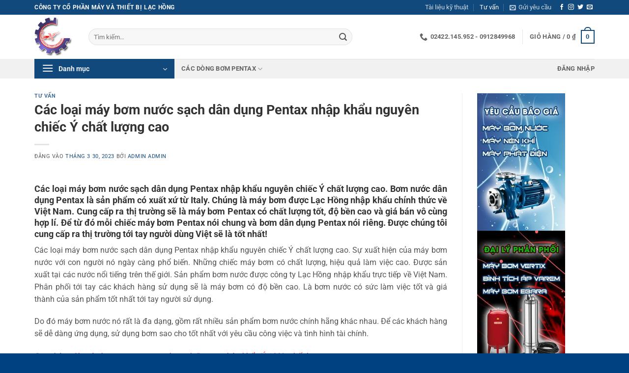

--- FILE ---
content_type: text/html; charset=UTF-8
request_url: https://lachongcorp.vn/cac-loai-may-bom-nuoc-sach-dan-dung-pentax-nhap-khau-nguyen-chiec-y-chat-luong-cao/
body_size: 39154
content:
<!DOCTYPE html>
<html lang="vi" class="loading-site no-js">
<head>
	<meta charset="UTF-8" />
	<link rel="profile" href="http://gmpg.org/xfn/11" />
	<link rel="pingback" href="https://lachongcorp.vn/xmlrpc.php" />

	<script>(function(html){html.className = html.className.replace(/\bno-js\b/,'js')})(document.documentElement);</script>
<meta name='robots' content='index, follow, max-image-preview:large, max-snippet:-1, max-video-preview:-1' />
<meta name="viewport" content="width=device-width, initial-scale=1" />
	<!-- This site is optimized with the Yoast SEO Premium plugin v26.7 (Yoast SEO v26.8) - https://yoast.com/product/yoast-seo-premium-wordpress/ -->
	<title>Các loại máy bơm nước sạch dân dụng Pentax nhập khẩu</title>
	<meta name="description" content="Các loại máy bơm nước sạch dân dụng Pentax nhập khẩu nguyên chiếc Ý. Bơm ly tâm, bơm lưu lượng, bơm tăng áp gia đình Pentax giá tốt" />
	<link rel="canonical" href="https://lachongcorp.vn/cac-loai-may-bom-nuoc-sach-dan-dung-pentax-nhap-khau-nguyen-chiec-y-chat-luong-cao/" />
	<meta property="og:locale" content="vi_VN" />
	<meta property="og:type" content="article" />
	<meta property="og:title" content="Các loại máy bơm nước sạch dân dụng Pentax nhập khẩu nguyên chiếc Ý chất lượng cao" />
	<meta property="og:description" content="Các loại máy bơm nước sạch dân dụng Pentax nhập khẩu nguyên chiếc Ý. Bơm ly tâm, bơm lưu lượng, bơm tăng áp gia đình Pentax giá tốt" />
	<meta property="og:url" content="https://lachongcorp.vn/cac-loai-may-bom-nuoc-sach-dan-dung-pentax-nhap-khau-nguyen-chiec-y-chat-luong-cao/" />
	<meta property="og:site_name" content="Công ty Cổ phần máy và thiết bị Lạc Hồng" />
	<meta property="article:published_time" content="2023-03-30T03:36:41+00:00" />
	<meta property="og:image" content="https://lachongcorp.vn/wp-content/uploads/2018/05/mbt300-1-1.jpg" />
	<meta property="og:image:width" content="1280" />
	<meta property="og:image:height" content="960" />
	<meta property="og:image:type" content="image/jpeg" />
	<meta name="author" content="admin admin" />
	<meta name="twitter:card" content="summary_large_image" />
	<meta name="twitter:label1" content="Được viết bởi" />
	<meta name="twitter:data1" content="admin admin" />
	<meta name="twitter:label2" content="Ước tính thời gian đọc" />
	<meta name="twitter:data2" content="7 phút" />
	<script type="application/ld+json" class="yoast-schema-graph">{"@context":"https://schema.org","@graph":[{"@type":"Article","@id":"https://lachongcorp.vn/cac-loai-may-bom-nuoc-sach-dan-dung-pentax-nhap-khau-nguyen-chiec-y-chat-luong-cao/#article","isPartOf":{"@id":"https://lachongcorp.vn/cac-loai-may-bom-nuoc-sach-dan-dung-pentax-nhap-khau-nguyen-chiec-y-chat-luong-cao/"},"author":{"name":"admin admin","@id":"https://lachongcorp.vn/#/schema/person/eeb7329b210a2de4927174d8a499050e"},"headline":"Các loại máy bơm nước sạch dân dụng Pentax nhập khẩu nguyên chiếc Ý chất lượng cao","datePublished":"2023-03-30T03:36:41+00:00","mainEntityOfPage":{"@id":"https://lachongcorp.vn/cac-loai-may-bom-nuoc-sach-dan-dung-pentax-nhap-khau-nguyen-chiec-y-chat-luong-cao/"},"wordCount":1756,"commentCount":0,"publisher":{"@id":"https://lachongcorp.vn/#organization"},"image":{"@id":"https://lachongcorp.vn/cac-loai-may-bom-nuoc-sach-dan-dung-pentax-nhap-khau-nguyen-chiec-y-chat-luong-cao/#primaryimage"},"thumbnailUrl":"https://lachongcorp.vn/wp-content/uploads/2018/05/mbt300-1-1.jpg","keywords":["bơm nước sạch gia đình Pentax","bơm pentax chính hãng","Các loại máy bơm nước sạch dân dụng Pentax","Máy bơm dân dụng","Máy bơm nước gia đình Pentax","máy bơm nước Pentax"],"articleSection":["Tư vấn"],"inLanguage":"vi","potentialAction":[{"@type":"CommentAction","name":"Comment","target":["https://lachongcorp.vn/cac-loai-may-bom-nuoc-sach-dan-dung-pentax-nhap-khau-nguyen-chiec-y-chat-luong-cao/#respond"]}]},{"@type":"WebPage","@id":"https://lachongcorp.vn/cac-loai-may-bom-nuoc-sach-dan-dung-pentax-nhap-khau-nguyen-chiec-y-chat-luong-cao/","url":"https://lachongcorp.vn/cac-loai-may-bom-nuoc-sach-dan-dung-pentax-nhap-khau-nguyen-chiec-y-chat-luong-cao/","name":"Các loại máy bơm nước sạch dân dụng Pentax nhập khẩu","isPartOf":{"@id":"https://lachongcorp.vn/#website"},"primaryImageOfPage":{"@id":"https://lachongcorp.vn/cac-loai-may-bom-nuoc-sach-dan-dung-pentax-nhap-khau-nguyen-chiec-y-chat-luong-cao/#primaryimage"},"image":{"@id":"https://lachongcorp.vn/cac-loai-may-bom-nuoc-sach-dan-dung-pentax-nhap-khau-nguyen-chiec-y-chat-luong-cao/#primaryimage"},"thumbnailUrl":"https://lachongcorp.vn/wp-content/uploads/2018/05/mbt300-1-1.jpg","datePublished":"2023-03-30T03:36:41+00:00","description":"Các loại máy bơm nước sạch dân dụng Pentax nhập khẩu nguyên chiếc Ý. Bơm ly tâm, bơm lưu lượng, bơm tăng áp gia đình Pentax giá tốt","breadcrumb":{"@id":"https://lachongcorp.vn/cac-loai-may-bom-nuoc-sach-dan-dung-pentax-nhap-khau-nguyen-chiec-y-chat-luong-cao/#breadcrumb"},"inLanguage":"vi","potentialAction":[{"@type":"ReadAction","target":["https://lachongcorp.vn/cac-loai-may-bom-nuoc-sach-dan-dung-pentax-nhap-khau-nguyen-chiec-y-chat-luong-cao/"]}]},{"@type":"ImageObject","inLanguage":"vi","@id":"https://lachongcorp.vn/cac-loai-may-bom-nuoc-sach-dan-dung-pentax-nhap-khau-nguyen-chiec-y-chat-luong-cao/#primaryimage","url":"https://lachongcorp.vn/wp-content/uploads/2018/05/mbt300-1-1.jpg","contentUrl":"https://lachongcorp.vn/wp-content/uploads/2018/05/mbt300-1-1.jpg","width":1280,"height":960},{"@type":"BreadcrumbList","@id":"https://lachongcorp.vn/cac-loai-may-bom-nuoc-sach-dan-dung-pentax-nhap-khau-nguyen-chiec-y-chat-luong-cao/#breadcrumb","itemListElement":[{"@type":"ListItem","position":1,"name":"Home","item":"https://lachongcorp.vn/"},{"@type":"ListItem","position":2,"name":"Tư vấn","item":"https://lachongcorp.vn/tu-van/"},{"@type":"ListItem","position":3,"name":"Các loại máy bơm nước sạch dân dụng Pentax nhập khẩu nguyên chiếc Ý chất lượng cao"}]},{"@type":"WebSite","@id":"https://lachongcorp.vn/#website","url":"https://lachongcorp.vn/","name":"Công ty Cổ phần máy và thiết bị Lạc Hồng","description":"Bơm công nghiệp, thiết bị máy móc xây dựng","publisher":{"@id":"https://lachongcorp.vn/#organization"},"potentialAction":[{"@type":"SearchAction","target":{"@type":"EntryPoint","urlTemplate":"https://lachongcorp.vn/?s={search_term_string}"},"query-input":{"@type":"PropertyValueSpecification","valueRequired":true,"valueName":"search_term_string"}}],"inLanguage":"vi"},{"@type":"Organization","@id":"https://lachongcorp.vn/#organization","name":"Công ty Cổ phần máy và thiết bị Lạc Hồng","url":"https://lachongcorp.vn/","logo":{"@type":"ImageObject","inLanguage":"vi","@id":"https://lachongcorp.vn/#/schema/logo/image/","url":"https://lachongcorp.vn/wp-content/uploads/2020/09/logolachong.png","contentUrl":"https://lachongcorp.vn/wp-content/uploads/2020/09/logolachong.png","width":115,"height":119,"caption":"Công ty Cổ phần máy và thiết bị Lạc Hồng"},"image":{"@id":"https://lachongcorp.vn/#/schema/logo/image/"}},{"@type":"Person","@id":"https://lachongcorp.vn/#/schema/person/eeb7329b210a2de4927174d8a499050e","name":"admin admin","image":{"@type":"ImageObject","inLanguage":"vi","@id":"https://lachongcorp.vn/#/schema/person/image/","url":"https://secure.gravatar.com/avatar/a3c6bdf2d14125962578c7ede3fb6ec63bdf9193d25b6a1e22f3df88c5e3144d?s=96&d=mm&r=g","contentUrl":"https://secure.gravatar.com/avatar/a3c6bdf2d14125962578c7ede3fb6ec63bdf9193d25b6a1e22f3df88c5e3144d?s=96&d=mm&r=g","caption":"admin admin"},"url":"https://lachongcorp.vn/author/admin-2/"}]}</script>
	<!-- / Yoast SEO Premium plugin. -->


<link rel='dns-prefetch' href='//www.google.com' />
<link rel='prefetch' href='https://lachongcorp.vn/wp-content/themes/flatsome/assets/js/flatsome.js?ver=e2eddd6c228105dac048' />
<link rel='prefetch' href='https://lachongcorp.vn/wp-content/themes/flatsome/assets/js/chunk.slider.js?ver=3.20.4' />
<link rel='prefetch' href='https://lachongcorp.vn/wp-content/themes/flatsome/assets/js/chunk.popups.js?ver=3.20.4' />
<link rel='prefetch' href='https://lachongcorp.vn/wp-content/themes/flatsome/assets/js/chunk.tooltips.js?ver=3.20.4' />
<link rel='prefetch' href='https://lachongcorp.vn/wp-content/themes/flatsome/assets/js/woocommerce.js?ver=1c9be63d628ff7c3ff4c' />
<link rel="alternate" type="application/rss+xml" title="Dòng thông tin Công ty Cổ phần máy và thiết bị Lạc Hồng &raquo;" href="https://lachongcorp.vn/feed/" />
<link rel="alternate" type="application/rss+xml" title="Công ty Cổ phần máy và thiết bị Lạc Hồng &raquo; Dòng bình luận" href="https://lachongcorp.vn/comments/feed/" />
<link rel="alternate" type="application/rss+xml" title="Công ty Cổ phần máy và thiết bị Lạc Hồng &raquo; Các loại máy bơm nước sạch dân dụng Pentax nhập khẩu nguyên chiếc Ý chất lượng cao Dòng bình luận" href="https://lachongcorp.vn/cac-loai-may-bom-nuoc-sach-dan-dung-pentax-nhap-khau-nguyen-chiec-y-chat-luong-cao/feed/" />
<style id='wp-img-auto-sizes-contain-inline-css' type='text/css'>
img:is([sizes=auto i],[sizes^="auto," i]){contain-intrinsic-size:3000px 1500px}
/*# sourceURL=wp-img-auto-sizes-contain-inline-css */
</style>
<link rel='stylesheet' id='contact-form-7-css' href='https://lachongcorp.vn/wp-content/plugins/contact-form-7/includes/css/styles.css?ver=6.1.4' type='text/css' media='all' />
<link rel='stylesheet' id='iconic-wlv-css' href='https://lachongcorp.vn/wp-content/plugins/iconic-woo-linked-variations/assets/frontend/css/main.css?ver=1.12.0' type='text/css' media='all' />
<style id='woocommerce-inline-inline-css' type='text/css'>
.woocommerce form .form-row .required { visibility: visible; }
/*# sourceURL=woocommerce-inline-inline-css */
</style>
<link rel='stylesheet' id='flatsome-swatches-frontend-css' href='https://lachongcorp.vn/wp-content/themes/flatsome/assets/css/extensions/flatsome-swatches-frontend.css?ver=3.20.4' type='text/css' media='all' />
<link rel='stylesheet' id='fixedtoc-style-css' href='https://lachongcorp.vn/wp-content/plugins/fixed-toc/frontend/assets/css/ftoc.min.css?ver=3.1.28' type='text/css' media='all' />
<style id='fixedtoc-style-inline-css' type='text/css'>
.ftwp-in-post#ftwp-container-outer { height: auto; } #ftwp-container.ftwp-wrap #ftwp-contents { width: 250px; height: auto; } .ftwp-in-post#ftwp-container-outer #ftwp-contents { height: auto; } .ftwp-in-post#ftwp-container-outer.ftwp-float-none #ftwp-contents { width: auto; } #ftwp-container.ftwp-wrap #ftwp-trigger { width: 25px; height: 25px; font-size: 15px; } #ftwp-container #ftwp-trigger.ftwp-border-medium { font-size: 14px; } #ftwp-container.ftwp-wrap #ftwp-header { font-size: 18px; font-family: inherit; } #ftwp-container.ftwp-wrap #ftwp-header-title { font-weight: bold; } #ftwp-container.ftwp-wrap #ftwp-list { font-size: 14px; font-family: inherit; } #ftwp-container #ftwp-list.ftwp-liststyle-decimal .ftwp-anchor::before { font-size: 14px; } #ftwp-container #ftwp-list.ftwp-strong-first>.ftwp-item>.ftwp-anchor .ftwp-text { font-size: 15.4px; } #ftwp-container #ftwp-list.ftwp-strong-first.ftwp-liststyle-decimal>.ftwp-item>.ftwp-anchor::before { font-size: 15.4px; } #ftwp-container.ftwp-wrap #ftwp-trigger { color: #333; background: rgba(243,243,243,0.95); } #ftwp-container.ftwp-wrap #ftwp-trigger { border-color: rgba(51,51,51,0.95); } #ftwp-container.ftwp-wrap #ftwp-header { color: #333; background: rgba(243,243,243,0.95); } #ftwp-container.ftwp-wrap #ftwp-contents:hover #ftwp-header { background: #f3f3f3; } #ftwp-container.ftwp-wrap #ftwp-list { color: #333; background: rgba(243,243,243,0.95); } #ftwp-container.ftwp-wrap #ftwp-contents:hover #ftwp-list { background: #f3f3f3; } #ftwp-container.ftwp-wrap #ftwp-list .ftwp-anchor:hover { color: #00A368; } #ftwp-container.ftwp-wrap #ftwp-list .ftwp-anchor:focus, #ftwp-container.ftwp-wrap #ftwp-list .ftwp-active, #ftwp-container.ftwp-wrap #ftwp-list .ftwp-active:hover { color: #fff; } #ftwp-container.ftwp-wrap #ftwp-list .ftwp-text::before { background: rgba(221,51,51,0.95); } .ftwp-heading-target::before { background: rgba(221,51,51,0.95); }
/*# sourceURL=fixedtoc-style-inline-css */
</style>
<link rel='stylesheet' id='flatsome-main-css' href='https://lachongcorp.vn/wp-content/themes/flatsome/assets/css/flatsome.css?ver=3.20.4' type='text/css' media='all' />
<style id='flatsome-main-inline-css' type='text/css'>
@font-face {
				font-family: "fl-icons";
				font-display: block;
				src: url(https://lachongcorp.vn/wp-content/themes/flatsome/assets/css/icons/fl-icons.eot?v=3.20.4);
				src:
					url(https://lachongcorp.vn/wp-content/themes/flatsome/assets/css/icons/fl-icons.eot#iefix?v=3.20.4) format("embedded-opentype"),
					url(https://lachongcorp.vn/wp-content/themes/flatsome/assets/css/icons/fl-icons.woff2?v=3.20.4) format("woff2"),
					url(https://lachongcorp.vn/wp-content/themes/flatsome/assets/css/icons/fl-icons.ttf?v=3.20.4) format("truetype"),
					url(https://lachongcorp.vn/wp-content/themes/flatsome/assets/css/icons/fl-icons.woff?v=3.20.4) format("woff"),
					url(https://lachongcorp.vn/wp-content/themes/flatsome/assets/css/icons/fl-icons.svg?v=3.20.4#fl-icons) format("svg");
			}
/*# sourceURL=flatsome-main-inline-css */
</style>
<link rel='stylesheet' id='flatsome-shop-css' href='https://lachongcorp.vn/wp-content/themes/flatsome/assets/css/flatsome-shop.css?ver=3.20.4' type='text/css' media='all' />
<link rel='stylesheet' id='flatsome-style-css' href='https://lachongcorp.vn/wp-content/themes/akasa-theme/style.css?ver=3.0' type='text/css' media='all' />
<link rel='stylesheet' id='call-now-button-modern-style-css' href='https://lachongcorp.vn/wp-content/plugins/call-now-button/resources/style/modern.css?ver=1.5.5' type='text/css' media='all' />
<script type="text/javascript" src="https://lachongcorp.vn/wp-includes/js/jquery/jquery.min.js?ver=3.7.1" id="jquery-core-js"></script>
<script type="text/javascript" src="https://lachongcorp.vn/wp-content/plugins/recaptcha-woo/js/rcfwc.js?ver=1.0" id="rcfwc-js-js" defer="defer" data-wp-strategy="defer"></script>
<script type="text/javascript" src="https://www.google.com/recaptcha/api.js?hl=vi" id="recaptcha-js" defer="defer" data-wp-strategy="defer"></script>
<script type="text/javascript" src="https://lachongcorp.vn/wp-content/plugins/woocommerce/assets/js/jquery-blockui/jquery.blockUI.min.js?ver=2.7.0-wc.10.4.3" id="wc-jquery-blockui-js" data-wp-strategy="defer"></script>
<script type="text/javascript" src="https://lachongcorp.vn/wp-content/plugins/woocommerce/assets/js/js-cookie/js.cookie.min.js?ver=2.1.4-wc.10.4.3" id="wc-js-cookie-js" data-wp-strategy="defer"></script>
<link rel="https://api.w.org/" href="https://lachongcorp.vn/wp-json/" /><link rel="alternate" title="JSON" type="application/json" href="https://lachongcorp.vn/wp-json/wp/v2/posts/14139" /><link rel="EditURI" type="application/rsd+xml" title="RSD" href="https://lachongcorp.vn/xmlrpc.php?rsd" />
<meta name="generator" content="WordPress 6.9" />
<meta name="generator" content="WooCommerce 10.4.3" />
<link rel='shortlink' href='https://lachongcorp.vn/?p=14139' />
<!-- Global site tag (gtag.js) - Google Analytics -->
<script async src="https://www.googletagmanager.com/gtag/js?id=G-53Z902GPY1"></script>
<script>
  window.dataLayer = window.dataLayer || [];
  function gtag(){dataLayer.push(arguments);}
  gtag('js', new Date());

  gtag('config', 'G-53Z902GPY1');
</script>

<!-- Global site tag (gtag.js) - Google Analytics cũ -->
<script async src="https://www.googletagmanager.com/gtag/js?id=UA-178264138-1"></script>
<script>
  window.dataLayer = window.dataLayer || [];
  function gtag(){dataLayer.push(arguments);}
  gtag('js', new Date());

  gtag('config', 'UA-178264138-1');
</script>
<!-- Google Tag Manager -->
<script>(function(w,d,s,l,i){w[l]=w[l]||[];w[l].push({'gtm.start':
new Date().getTime(),event:'gtm.js'});var f=d.getElementsByTagName(s)[0],
j=d.createElement(s),dl=l!='dataLayer'?'&l='+l:'';j.async=true;j.src=
'https://www.googletagmanager.com/gtm.js?id='+i+dl;f.parentNode.insertBefore(j,f);
})(window,document,'script','dataLayer','GTM-T77ZGLG');</script>
<!-- End Google Tag Manager -->	<noscript><style>.woocommerce-product-gallery{ opacity: 1 !important; }</style></noscript>
	<link rel="icon" href="https://lachongcorp.vn/wp-content/uploads/2020/09/favico-lac-hong.png" sizes="32x32" />
<link rel="icon" href="https://lachongcorp.vn/wp-content/uploads/2020/09/favico-lac-hong.png" sizes="192x192" />
<link rel="apple-touch-icon" href="https://lachongcorp.vn/wp-content/uploads/2020/09/favico-lac-hong.png" />
<meta name="msapplication-TileImage" content="https://lachongcorp.vn/wp-content/uploads/2020/09/favico-lac-hong.png" />
<style id="custom-css" type="text/css">:root {--primary-color: #11497c;--fs-color-primary: #11497c;--fs-color-secondary: #C05530;--fs-color-success: #627D47;--fs-color-alert: #b20000;--fs-color-base: #555555;--fs-experimental-link-color: #11497c;--fs-experimental-link-color-hover: #111;}.tooltipster-base {--tooltip-color: #fff;--tooltip-bg-color: #000;}.off-canvas-right .mfp-content, .off-canvas-left .mfp-content {--drawer-width: 300px;}.off-canvas .mfp-content.off-canvas-cart {--drawer-width: 360px;}.container-width, .full-width .ubermenu-nav, .container, .row{max-width: 1170px}.row.row-collapse{max-width: 1140px}.row.row-small{max-width: 1162.5px}.row.row-large{max-width: 1200px}.header-main{height: 90px}#logo img{max-height: 90px}#logo{width:80px;}#logo img{padding:5px 0;}.header-top{min-height: 30px}.transparent .header-main{height: 90px}.transparent #logo img{max-height: 90px}.has-transparent + .page-title:first-of-type,.has-transparent + #main > .page-title,.has-transparent + #main > div > .page-title,.has-transparent + #main .page-header-wrapper:first-of-type .page-title{padding-top: 170px;}.header.show-on-scroll,.stuck .header-main{height:70px!important}.stuck #logo img{max-height: 70px!important}.search-form{ width: 80%;}.header-bottom {background-color: #f1f1f1}@media (max-width: 549px) {.header-main{height: 70px}#logo img{max-height: 70px}}h1,h2,h3,h4,h5,h6,.heading-font{color: #333333;}body{font-family: Roboto, sans-serif;}body {font-weight: 400;font-style: normal;}.nav > li > a {font-family: Roboto, sans-serif;}.mobile-sidebar-levels-2 .nav > li > ul > li > a {font-family: Roboto, sans-serif;}.nav > li > a,.mobile-sidebar-levels-2 .nav > li > ul > li > a {font-weight: 700;font-style: normal;}h1,h2,h3,h4,h5,h6,.heading-font, .off-canvas-center .nav-sidebar.nav-vertical > li > a{font-family: Roboto, sans-serif;}h1,h2,h3,h4,h5,h6,.heading-font,.banner h1,.banner h2 {font-weight: 700;font-style: normal;}.alt-font{font-family: Roboto, sans-serif;}.alt-font {font-weight: 400!important;font-style: normal!important;}.shop-page-title.featured-title .title-overlay{background-color: rgba(0,0,0,0.3);}.has-equal-box-heights .box-image {padding-top: 150%;}@media screen and (min-width: 550px){.products .box-vertical .box-image{min-width: 400px!important;width: 400px!important;}}.footer-2{background-color: #11497c}.absolute-footer, html{background-color: #004182}.header-vertical-menu__opener{height: 40px}.header-vertical-menu__opener {width: 285px}.header-vertical-menu__fly-out {width: 285px}.nav-vertical-fly-out > li + li {border-top-width: 1px; border-top-style: solid;}/* Custom CSS */.blog-banner .is-divider {display: none;}.blog-banner .box-text {padding: 0 0 0 15px;}.blog-banner .post-title {font-weight: 400;}#mega-menu-wrap.ot-vm-hover {background: #f1f1f1;}#mega-menu-title {color: #000 !important;padding: 10px 0 10px 0 !important;}.section-title a {font-size: 15px;}#mega_menu > li > a,.woocommerce-loop-product__title a {color: #222;}#mega_menu {height: 330px;}#mega_menu {height: 330px;}/* css bài viết liên quan */.feature {position: relative;overflow: hidden;}.feature::before {content: "";display: block;padding-top: 56.25%;}.feature .image{position: absolute;top: 0;left: 0;bottom: 0;right: 0;margin: auto;background-size: cover;background-position: center;}ul.row.related-post li {list-style: none;}.related-title {line-height: 1.3 !important;margin-top: 10px !important;}.container-fluid.navigation_container.mob_pading {display: none !important;}.akasa-title-cat-product {display: inline;font-weight: normal;font-size: 16px;}.product-footer #tab-description h2,.post .single-page h2 {font-size: 18px;}.product-box-slider-home .product-small.box {padding: 10px;}#ftwp-postcontent table {border: 1px solid #ececec;}#ftwp-postcontent table td {border: 1px solid #ececec;}.product-section .entry-content table,.product-section .entry-content table td {border: 1px solid #ececec;}.product-type-simple > .col-inner,.product-category > .col-inner {border: 1px solid #eee;}.box-text.box-text-products,.product-small.box {padding-bottom: 0px;}.entry-content ul ul {margin-top: 5px;margin-left: 0px;}/* Custom CSS Tablet */@media (max-width: 849px){.woocommerce-ordering {display: none;}}/* Custom CSS Mobile */@media (max-width: 549px){table {display: block;overflow-x: auto;white-space: nowrap;}table.variations.iconic-wlv-variations {display: unset;overflow-x: unset;white-space: unset;}}.label-new.menu-item > a:after{content:"Mới";}.label-hot.menu-item > a:after{content:"Nổi bật";}.label-sale.menu-item > a:after{content:"Giảm giá";}.label-popular.menu-item > a:after{content:"Phổ biến";}</style><style id="flatsome-swatches-css">.variations_form .ux-swatch.selected {box-shadow: 0 0 0 2px var(--fs-color-secondary);}.ux-swatches-in-loop .ux-swatch.selected {box-shadow: 0 0 0 2px var(--fs-color-secondary);}</style><style id="flatsome-variation-images-css">.ux-additional-variation-images-thumbs-placeholder {max-height: 0;opacity: 0;visibility: hidden;transition: visibility .1s, opacity .1s, max-height .2s ease-out;}.ux-additional-variation-images-thumbs-placeholder--visible {max-height: 1000px;opacity: 1;visibility: visible;transition: visibility .2s, opacity .2s, max-height .1s ease-in;}</style><style id="kirki-inline-styles">/* cyrillic-ext */
@font-face {
  font-family: 'Roboto';
  font-style: normal;
  font-weight: 400;
  font-stretch: 100%;
  font-display: swap;
  src: url(https://lachongcorp.vn/wp-content/fonts/roboto/KFO7CnqEu92Fr1ME7kSn66aGLdTylUAMa3GUBGEe.woff2) format('woff2');
  unicode-range: U+0460-052F, U+1C80-1C8A, U+20B4, U+2DE0-2DFF, U+A640-A69F, U+FE2E-FE2F;
}
/* cyrillic */
@font-face {
  font-family: 'Roboto';
  font-style: normal;
  font-weight: 400;
  font-stretch: 100%;
  font-display: swap;
  src: url(https://lachongcorp.vn/wp-content/fonts/roboto/KFO7CnqEu92Fr1ME7kSn66aGLdTylUAMa3iUBGEe.woff2) format('woff2');
  unicode-range: U+0301, U+0400-045F, U+0490-0491, U+04B0-04B1, U+2116;
}
/* greek-ext */
@font-face {
  font-family: 'Roboto';
  font-style: normal;
  font-weight: 400;
  font-stretch: 100%;
  font-display: swap;
  src: url(https://lachongcorp.vn/wp-content/fonts/roboto/KFO7CnqEu92Fr1ME7kSn66aGLdTylUAMa3CUBGEe.woff2) format('woff2');
  unicode-range: U+1F00-1FFF;
}
/* greek */
@font-face {
  font-family: 'Roboto';
  font-style: normal;
  font-weight: 400;
  font-stretch: 100%;
  font-display: swap;
  src: url(https://lachongcorp.vn/wp-content/fonts/roboto/KFO7CnqEu92Fr1ME7kSn66aGLdTylUAMa3-UBGEe.woff2) format('woff2');
  unicode-range: U+0370-0377, U+037A-037F, U+0384-038A, U+038C, U+038E-03A1, U+03A3-03FF;
}
/* math */
@font-face {
  font-family: 'Roboto';
  font-style: normal;
  font-weight: 400;
  font-stretch: 100%;
  font-display: swap;
  src: url(https://lachongcorp.vn/wp-content/fonts/roboto/KFO7CnqEu92Fr1ME7kSn66aGLdTylUAMawCUBGEe.woff2) format('woff2');
  unicode-range: U+0302-0303, U+0305, U+0307-0308, U+0310, U+0312, U+0315, U+031A, U+0326-0327, U+032C, U+032F-0330, U+0332-0333, U+0338, U+033A, U+0346, U+034D, U+0391-03A1, U+03A3-03A9, U+03B1-03C9, U+03D1, U+03D5-03D6, U+03F0-03F1, U+03F4-03F5, U+2016-2017, U+2034-2038, U+203C, U+2040, U+2043, U+2047, U+2050, U+2057, U+205F, U+2070-2071, U+2074-208E, U+2090-209C, U+20D0-20DC, U+20E1, U+20E5-20EF, U+2100-2112, U+2114-2115, U+2117-2121, U+2123-214F, U+2190, U+2192, U+2194-21AE, U+21B0-21E5, U+21F1-21F2, U+21F4-2211, U+2213-2214, U+2216-22FF, U+2308-230B, U+2310, U+2319, U+231C-2321, U+2336-237A, U+237C, U+2395, U+239B-23B7, U+23D0, U+23DC-23E1, U+2474-2475, U+25AF, U+25B3, U+25B7, U+25BD, U+25C1, U+25CA, U+25CC, U+25FB, U+266D-266F, U+27C0-27FF, U+2900-2AFF, U+2B0E-2B11, U+2B30-2B4C, U+2BFE, U+3030, U+FF5B, U+FF5D, U+1D400-1D7FF, U+1EE00-1EEFF;
}
/* symbols */
@font-face {
  font-family: 'Roboto';
  font-style: normal;
  font-weight: 400;
  font-stretch: 100%;
  font-display: swap;
  src: url(https://lachongcorp.vn/wp-content/fonts/roboto/KFO7CnqEu92Fr1ME7kSn66aGLdTylUAMaxKUBGEe.woff2) format('woff2');
  unicode-range: U+0001-000C, U+000E-001F, U+007F-009F, U+20DD-20E0, U+20E2-20E4, U+2150-218F, U+2190, U+2192, U+2194-2199, U+21AF, U+21E6-21F0, U+21F3, U+2218-2219, U+2299, U+22C4-22C6, U+2300-243F, U+2440-244A, U+2460-24FF, U+25A0-27BF, U+2800-28FF, U+2921-2922, U+2981, U+29BF, U+29EB, U+2B00-2BFF, U+4DC0-4DFF, U+FFF9-FFFB, U+10140-1018E, U+10190-1019C, U+101A0, U+101D0-101FD, U+102E0-102FB, U+10E60-10E7E, U+1D2C0-1D2D3, U+1D2E0-1D37F, U+1F000-1F0FF, U+1F100-1F1AD, U+1F1E6-1F1FF, U+1F30D-1F30F, U+1F315, U+1F31C, U+1F31E, U+1F320-1F32C, U+1F336, U+1F378, U+1F37D, U+1F382, U+1F393-1F39F, U+1F3A7-1F3A8, U+1F3AC-1F3AF, U+1F3C2, U+1F3C4-1F3C6, U+1F3CA-1F3CE, U+1F3D4-1F3E0, U+1F3ED, U+1F3F1-1F3F3, U+1F3F5-1F3F7, U+1F408, U+1F415, U+1F41F, U+1F426, U+1F43F, U+1F441-1F442, U+1F444, U+1F446-1F449, U+1F44C-1F44E, U+1F453, U+1F46A, U+1F47D, U+1F4A3, U+1F4B0, U+1F4B3, U+1F4B9, U+1F4BB, U+1F4BF, U+1F4C8-1F4CB, U+1F4D6, U+1F4DA, U+1F4DF, U+1F4E3-1F4E6, U+1F4EA-1F4ED, U+1F4F7, U+1F4F9-1F4FB, U+1F4FD-1F4FE, U+1F503, U+1F507-1F50B, U+1F50D, U+1F512-1F513, U+1F53E-1F54A, U+1F54F-1F5FA, U+1F610, U+1F650-1F67F, U+1F687, U+1F68D, U+1F691, U+1F694, U+1F698, U+1F6AD, U+1F6B2, U+1F6B9-1F6BA, U+1F6BC, U+1F6C6-1F6CF, U+1F6D3-1F6D7, U+1F6E0-1F6EA, U+1F6F0-1F6F3, U+1F6F7-1F6FC, U+1F700-1F7FF, U+1F800-1F80B, U+1F810-1F847, U+1F850-1F859, U+1F860-1F887, U+1F890-1F8AD, U+1F8B0-1F8BB, U+1F8C0-1F8C1, U+1F900-1F90B, U+1F93B, U+1F946, U+1F984, U+1F996, U+1F9E9, U+1FA00-1FA6F, U+1FA70-1FA7C, U+1FA80-1FA89, U+1FA8F-1FAC6, U+1FACE-1FADC, U+1FADF-1FAE9, U+1FAF0-1FAF8, U+1FB00-1FBFF;
}
/* vietnamese */
@font-face {
  font-family: 'Roboto';
  font-style: normal;
  font-weight: 400;
  font-stretch: 100%;
  font-display: swap;
  src: url(https://lachongcorp.vn/wp-content/fonts/roboto/KFO7CnqEu92Fr1ME7kSn66aGLdTylUAMa3OUBGEe.woff2) format('woff2');
  unicode-range: U+0102-0103, U+0110-0111, U+0128-0129, U+0168-0169, U+01A0-01A1, U+01AF-01B0, U+0300-0301, U+0303-0304, U+0308-0309, U+0323, U+0329, U+1EA0-1EF9, U+20AB;
}
/* latin-ext */
@font-face {
  font-family: 'Roboto';
  font-style: normal;
  font-weight: 400;
  font-stretch: 100%;
  font-display: swap;
  src: url(https://lachongcorp.vn/wp-content/fonts/roboto/KFO7CnqEu92Fr1ME7kSn66aGLdTylUAMa3KUBGEe.woff2) format('woff2');
  unicode-range: U+0100-02BA, U+02BD-02C5, U+02C7-02CC, U+02CE-02D7, U+02DD-02FF, U+0304, U+0308, U+0329, U+1D00-1DBF, U+1E00-1E9F, U+1EF2-1EFF, U+2020, U+20A0-20AB, U+20AD-20C0, U+2113, U+2C60-2C7F, U+A720-A7FF;
}
/* latin */
@font-face {
  font-family: 'Roboto';
  font-style: normal;
  font-weight: 400;
  font-stretch: 100%;
  font-display: swap;
  src: url(https://lachongcorp.vn/wp-content/fonts/roboto/KFO7CnqEu92Fr1ME7kSn66aGLdTylUAMa3yUBA.woff2) format('woff2');
  unicode-range: U+0000-00FF, U+0131, U+0152-0153, U+02BB-02BC, U+02C6, U+02DA, U+02DC, U+0304, U+0308, U+0329, U+2000-206F, U+20AC, U+2122, U+2191, U+2193, U+2212, U+2215, U+FEFF, U+FFFD;
}
/* cyrillic-ext */
@font-face {
  font-family: 'Roboto';
  font-style: normal;
  font-weight: 700;
  font-stretch: 100%;
  font-display: swap;
  src: url(https://lachongcorp.vn/wp-content/fonts/roboto/KFO7CnqEu92Fr1ME7kSn66aGLdTylUAMa3GUBGEe.woff2) format('woff2');
  unicode-range: U+0460-052F, U+1C80-1C8A, U+20B4, U+2DE0-2DFF, U+A640-A69F, U+FE2E-FE2F;
}
/* cyrillic */
@font-face {
  font-family: 'Roboto';
  font-style: normal;
  font-weight: 700;
  font-stretch: 100%;
  font-display: swap;
  src: url(https://lachongcorp.vn/wp-content/fonts/roboto/KFO7CnqEu92Fr1ME7kSn66aGLdTylUAMa3iUBGEe.woff2) format('woff2');
  unicode-range: U+0301, U+0400-045F, U+0490-0491, U+04B0-04B1, U+2116;
}
/* greek-ext */
@font-face {
  font-family: 'Roboto';
  font-style: normal;
  font-weight: 700;
  font-stretch: 100%;
  font-display: swap;
  src: url(https://lachongcorp.vn/wp-content/fonts/roboto/KFO7CnqEu92Fr1ME7kSn66aGLdTylUAMa3CUBGEe.woff2) format('woff2');
  unicode-range: U+1F00-1FFF;
}
/* greek */
@font-face {
  font-family: 'Roboto';
  font-style: normal;
  font-weight: 700;
  font-stretch: 100%;
  font-display: swap;
  src: url(https://lachongcorp.vn/wp-content/fonts/roboto/KFO7CnqEu92Fr1ME7kSn66aGLdTylUAMa3-UBGEe.woff2) format('woff2');
  unicode-range: U+0370-0377, U+037A-037F, U+0384-038A, U+038C, U+038E-03A1, U+03A3-03FF;
}
/* math */
@font-face {
  font-family: 'Roboto';
  font-style: normal;
  font-weight: 700;
  font-stretch: 100%;
  font-display: swap;
  src: url(https://lachongcorp.vn/wp-content/fonts/roboto/KFO7CnqEu92Fr1ME7kSn66aGLdTylUAMawCUBGEe.woff2) format('woff2');
  unicode-range: U+0302-0303, U+0305, U+0307-0308, U+0310, U+0312, U+0315, U+031A, U+0326-0327, U+032C, U+032F-0330, U+0332-0333, U+0338, U+033A, U+0346, U+034D, U+0391-03A1, U+03A3-03A9, U+03B1-03C9, U+03D1, U+03D5-03D6, U+03F0-03F1, U+03F4-03F5, U+2016-2017, U+2034-2038, U+203C, U+2040, U+2043, U+2047, U+2050, U+2057, U+205F, U+2070-2071, U+2074-208E, U+2090-209C, U+20D0-20DC, U+20E1, U+20E5-20EF, U+2100-2112, U+2114-2115, U+2117-2121, U+2123-214F, U+2190, U+2192, U+2194-21AE, U+21B0-21E5, U+21F1-21F2, U+21F4-2211, U+2213-2214, U+2216-22FF, U+2308-230B, U+2310, U+2319, U+231C-2321, U+2336-237A, U+237C, U+2395, U+239B-23B7, U+23D0, U+23DC-23E1, U+2474-2475, U+25AF, U+25B3, U+25B7, U+25BD, U+25C1, U+25CA, U+25CC, U+25FB, U+266D-266F, U+27C0-27FF, U+2900-2AFF, U+2B0E-2B11, U+2B30-2B4C, U+2BFE, U+3030, U+FF5B, U+FF5D, U+1D400-1D7FF, U+1EE00-1EEFF;
}
/* symbols */
@font-face {
  font-family: 'Roboto';
  font-style: normal;
  font-weight: 700;
  font-stretch: 100%;
  font-display: swap;
  src: url(https://lachongcorp.vn/wp-content/fonts/roboto/KFO7CnqEu92Fr1ME7kSn66aGLdTylUAMaxKUBGEe.woff2) format('woff2');
  unicode-range: U+0001-000C, U+000E-001F, U+007F-009F, U+20DD-20E0, U+20E2-20E4, U+2150-218F, U+2190, U+2192, U+2194-2199, U+21AF, U+21E6-21F0, U+21F3, U+2218-2219, U+2299, U+22C4-22C6, U+2300-243F, U+2440-244A, U+2460-24FF, U+25A0-27BF, U+2800-28FF, U+2921-2922, U+2981, U+29BF, U+29EB, U+2B00-2BFF, U+4DC0-4DFF, U+FFF9-FFFB, U+10140-1018E, U+10190-1019C, U+101A0, U+101D0-101FD, U+102E0-102FB, U+10E60-10E7E, U+1D2C0-1D2D3, U+1D2E0-1D37F, U+1F000-1F0FF, U+1F100-1F1AD, U+1F1E6-1F1FF, U+1F30D-1F30F, U+1F315, U+1F31C, U+1F31E, U+1F320-1F32C, U+1F336, U+1F378, U+1F37D, U+1F382, U+1F393-1F39F, U+1F3A7-1F3A8, U+1F3AC-1F3AF, U+1F3C2, U+1F3C4-1F3C6, U+1F3CA-1F3CE, U+1F3D4-1F3E0, U+1F3ED, U+1F3F1-1F3F3, U+1F3F5-1F3F7, U+1F408, U+1F415, U+1F41F, U+1F426, U+1F43F, U+1F441-1F442, U+1F444, U+1F446-1F449, U+1F44C-1F44E, U+1F453, U+1F46A, U+1F47D, U+1F4A3, U+1F4B0, U+1F4B3, U+1F4B9, U+1F4BB, U+1F4BF, U+1F4C8-1F4CB, U+1F4D6, U+1F4DA, U+1F4DF, U+1F4E3-1F4E6, U+1F4EA-1F4ED, U+1F4F7, U+1F4F9-1F4FB, U+1F4FD-1F4FE, U+1F503, U+1F507-1F50B, U+1F50D, U+1F512-1F513, U+1F53E-1F54A, U+1F54F-1F5FA, U+1F610, U+1F650-1F67F, U+1F687, U+1F68D, U+1F691, U+1F694, U+1F698, U+1F6AD, U+1F6B2, U+1F6B9-1F6BA, U+1F6BC, U+1F6C6-1F6CF, U+1F6D3-1F6D7, U+1F6E0-1F6EA, U+1F6F0-1F6F3, U+1F6F7-1F6FC, U+1F700-1F7FF, U+1F800-1F80B, U+1F810-1F847, U+1F850-1F859, U+1F860-1F887, U+1F890-1F8AD, U+1F8B0-1F8BB, U+1F8C0-1F8C1, U+1F900-1F90B, U+1F93B, U+1F946, U+1F984, U+1F996, U+1F9E9, U+1FA00-1FA6F, U+1FA70-1FA7C, U+1FA80-1FA89, U+1FA8F-1FAC6, U+1FACE-1FADC, U+1FADF-1FAE9, U+1FAF0-1FAF8, U+1FB00-1FBFF;
}
/* vietnamese */
@font-face {
  font-family: 'Roboto';
  font-style: normal;
  font-weight: 700;
  font-stretch: 100%;
  font-display: swap;
  src: url(https://lachongcorp.vn/wp-content/fonts/roboto/KFO7CnqEu92Fr1ME7kSn66aGLdTylUAMa3OUBGEe.woff2) format('woff2');
  unicode-range: U+0102-0103, U+0110-0111, U+0128-0129, U+0168-0169, U+01A0-01A1, U+01AF-01B0, U+0300-0301, U+0303-0304, U+0308-0309, U+0323, U+0329, U+1EA0-1EF9, U+20AB;
}
/* latin-ext */
@font-face {
  font-family: 'Roboto';
  font-style: normal;
  font-weight: 700;
  font-stretch: 100%;
  font-display: swap;
  src: url(https://lachongcorp.vn/wp-content/fonts/roboto/KFO7CnqEu92Fr1ME7kSn66aGLdTylUAMa3KUBGEe.woff2) format('woff2');
  unicode-range: U+0100-02BA, U+02BD-02C5, U+02C7-02CC, U+02CE-02D7, U+02DD-02FF, U+0304, U+0308, U+0329, U+1D00-1DBF, U+1E00-1E9F, U+1EF2-1EFF, U+2020, U+20A0-20AB, U+20AD-20C0, U+2113, U+2C60-2C7F, U+A720-A7FF;
}
/* latin */
@font-face {
  font-family: 'Roboto';
  font-style: normal;
  font-weight: 700;
  font-stretch: 100%;
  font-display: swap;
  src: url(https://lachongcorp.vn/wp-content/fonts/roboto/KFO7CnqEu92Fr1ME7kSn66aGLdTylUAMa3yUBA.woff2) format('woff2');
  unicode-range: U+0000-00FF, U+0131, U+0152-0153, U+02BB-02BC, U+02C6, U+02DA, U+02DC, U+0304, U+0308, U+0329, U+2000-206F, U+20AC, U+2122, U+2191, U+2193, U+2212, U+2215, U+FEFF, U+FFFD;
}</style><link rel='stylesheet' id='wc-blocks-style-css' href='https://lachongcorp.vn/wp-content/plugins/woocommerce/assets/client/blocks/wc-blocks.css?ver=wc-10.4.3' type='text/css' media='all' />
<style id='global-styles-inline-css' type='text/css'>
:root{--wp--preset--aspect-ratio--square: 1;--wp--preset--aspect-ratio--4-3: 4/3;--wp--preset--aspect-ratio--3-4: 3/4;--wp--preset--aspect-ratio--3-2: 3/2;--wp--preset--aspect-ratio--2-3: 2/3;--wp--preset--aspect-ratio--16-9: 16/9;--wp--preset--aspect-ratio--9-16: 9/16;--wp--preset--color--black: #000000;--wp--preset--color--cyan-bluish-gray: #abb8c3;--wp--preset--color--white: #ffffff;--wp--preset--color--pale-pink: #f78da7;--wp--preset--color--vivid-red: #cf2e2e;--wp--preset--color--luminous-vivid-orange: #ff6900;--wp--preset--color--luminous-vivid-amber: #fcb900;--wp--preset--color--light-green-cyan: #7bdcb5;--wp--preset--color--vivid-green-cyan: #00d084;--wp--preset--color--pale-cyan-blue: #8ed1fc;--wp--preset--color--vivid-cyan-blue: #0693e3;--wp--preset--color--vivid-purple: #9b51e0;--wp--preset--color--primary: #11497c;--wp--preset--color--secondary: #C05530;--wp--preset--color--success: #627D47;--wp--preset--color--alert: #b20000;--wp--preset--gradient--vivid-cyan-blue-to-vivid-purple: linear-gradient(135deg,rgb(6,147,227) 0%,rgb(155,81,224) 100%);--wp--preset--gradient--light-green-cyan-to-vivid-green-cyan: linear-gradient(135deg,rgb(122,220,180) 0%,rgb(0,208,130) 100%);--wp--preset--gradient--luminous-vivid-amber-to-luminous-vivid-orange: linear-gradient(135deg,rgb(252,185,0) 0%,rgb(255,105,0) 100%);--wp--preset--gradient--luminous-vivid-orange-to-vivid-red: linear-gradient(135deg,rgb(255,105,0) 0%,rgb(207,46,46) 100%);--wp--preset--gradient--very-light-gray-to-cyan-bluish-gray: linear-gradient(135deg,rgb(238,238,238) 0%,rgb(169,184,195) 100%);--wp--preset--gradient--cool-to-warm-spectrum: linear-gradient(135deg,rgb(74,234,220) 0%,rgb(151,120,209) 20%,rgb(207,42,186) 40%,rgb(238,44,130) 60%,rgb(251,105,98) 80%,rgb(254,248,76) 100%);--wp--preset--gradient--blush-light-purple: linear-gradient(135deg,rgb(255,206,236) 0%,rgb(152,150,240) 100%);--wp--preset--gradient--blush-bordeaux: linear-gradient(135deg,rgb(254,205,165) 0%,rgb(254,45,45) 50%,rgb(107,0,62) 100%);--wp--preset--gradient--luminous-dusk: linear-gradient(135deg,rgb(255,203,112) 0%,rgb(199,81,192) 50%,rgb(65,88,208) 100%);--wp--preset--gradient--pale-ocean: linear-gradient(135deg,rgb(255,245,203) 0%,rgb(182,227,212) 50%,rgb(51,167,181) 100%);--wp--preset--gradient--electric-grass: linear-gradient(135deg,rgb(202,248,128) 0%,rgb(113,206,126) 100%);--wp--preset--gradient--midnight: linear-gradient(135deg,rgb(2,3,129) 0%,rgb(40,116,252) 100%);--wp--preset--font-size--small: 13px;--wp--preset--font-size--medium: 20px;--wp--preset--font-size--large: 36px;--wp--preset--font-size--x-large: 42px;--wp--preset--spacing--20: 0.44rem;--wp--preset--spacing--30: 0.67rem;--wp--preset--spacing--40: 1rem;--wp--preset--spacing--50: 1.5rem;--wp--preset--spacing--60: 2.25rem;--wp--preset--spacing--70: 3.38rem;--wp--preset--spacing--80: 5.06rem;--wp--preset--shadow--natural: 6px 6px 9px rgba(0, 0, 0, 0.2);--wp--preset--shadow--deep: 12px 12px 50px rgba(0, 0, 0, 0.4);--wp--preset--shadow--sharp: 6px 6px 0px rgba(0, 0, 0, 0.2);--wp--preset--shadow--outlined: 6px 6px 0px -3px rgb(255, 255, 255), 6px 6px rgb(0, 0, 0);--wp--preset--shadow--crisp: 6px 6px 0px rgb(0, 0, 0);}:where(body) { margin: 0; }.wp-site-blocks > .alignleft { float: left; margin-right: 2em; }.wp-site-blocks > .alignright { float: right; margin-left: 2em; }.wp-site-blocks > .aligncenter { justify-content: center; margin-left: auto; margin-right: auto; }:where(.is-layout-flex){gap: 0.5em;}:where(.is-layout-grid){gap: 0.5em;}.is-layout-flow > .alignleft{float: left;margin-inline-start: 0;margin-inline-end: 2em;}.is-layout-flow > .alignright{float: right;margin-inline-start: 2em;margin-inline-end: 0;}.is-layout-flow > .aligncenter{margin-left: auto !important;margin-right: auto !important;}.is-layout-constrained > .alignleft{float: left;margin-inline-start: 0;margin-inline-end: 2em;}.is-layout-constrained > .alignright{float: right;margin-inline-start: 2em;margin-inline-end: 0;}.is-layout-constrained > .aligncenter{margin-left: auto !important;margin-right: auto !important;}.is-layout-constrained > :where(:not(.alignleft):not(.alignright):not(.alignfull)){margin-left: auto !important;margin-right: auto !important;}body .is-layout-flex{display: flex;}.is-layout-flex{flex-wrap: wrap;align-items: center;}.is-layout-flex > :is(*, div){margin: 0;}body .is-layout-grid{display: grid;}.is-layout-grid > :is(*, div){margin: 0;}body{padding-top: 0px;padding-right: 0px;padding-bottom: 0px;padding-left: 0px;}a:where(:not(.wp-element-button)){text-decoration: none;}:root :where(.wp-element-button, .wp-block-button__link){background-color: #32373c;border-width: 0;color: #fff;font-family: inherit;font-size: inherit;font-style: inherit;font-weight: inherit;letter-spacing: inherit;line-height: inherit;padding-top: calc(0.667em + 2px);padding-right: calc(1.333em + 2px);padding-bottom: calc(0.667em + 2px);padding-left: calc(1.333em + 2px);text-decoration: none;text-transform: inherit;}.has-black-color{color: var(--wp--preset--color--black) !important;}.has-cyan-bluish-gray-color{color: var(--wp--preset--color--cyan-bluish-gray) !important;}.has-white-color{color: var(--wp--preset--color--white) !important;}.has-pale-pink-color{color: var(--wp--preset--color--pale-pink) !important;}.has-vivid-red-color{color: var(--wp--preset--color--vivid-red) !important;}.has-luminous-vivid-orange-color{color: var(--wp--preset--color--luminous-vivid-orange) !important;}.has-luminous-vivid-amber-color{color: var(--wp--preset--color--luminous-vivid-amber) !important;}.has-light-green-cyan-color{color: var(--wp--preset--color--light-green-cyan) !important;}.has-vivid-green-cyan-color{color: var(--wp--preset--color--vivid-green-cyan) !important;}.has-pale-cyan-blue-color{color: var(--wp--preset--color--pale-cyan-blue) !important;}.has-vivid-cyan-blue-color{color: var(--wp--preset--color--vivid-cyan-blue) !important;}.has-vivid-purple-color{color: var(--wp--preset--color--vivid-purple) !important;}.has-primary-color{color: var(--wp--preset--color--primary) !important;}.has-secondary-color{color: var(--wp--preset--color--secondary) !important;}.has-success-color{color: var(--wp--preset--color--success) !important;}.has-alert-color{color: var(--wp--preset--color--alert) !important;}.has-black-background-color{background-color: var(--wp--preset--color--black) !important;}.has-cyan-bluish-gray-background-color{background-color: var(--wp--preset--color--cyan-bluish-gray) !important;}.has-white-background-color{background-color: var(--wp--preset--color--white) !important;}.has-pale-pink-background-color{background-color: var(--wp--preset--color--pale-pink) !important;}.has-vivid-red-background-color{background-color: var(--wp--preset--color--vivid-red) !important;}.has-luminous-vivid-orange-background-color{background-color: var(--wp--preset--color--luminous-vivid-orange) !important;}.has-luminous-vivid-amber-background-color{background-color: var(--wp--preset--color--luminous-vivid-amber) !important;}.has-light-green-cyan-background-color{background-color: var(--wp--preset--color--light-green-cyan) !important;}.has-vivid-green-cyan-background-color{background-color: var(--wp--preset--color--vivid-green-cyan) !important;}.has-pale-cyan-blue-background-color{background-color: var(--wp--preset--color--pale-cyan-blue) !important;}.has-vivid-cyan-blue-background-color{background-color: var(--wp--preset--color--vivid-cyan-blue) !important;}.has-vivid-purple-background-color{background-color: var(--wp--preset--color--vivid-purple) !important;}.has-primary-background-color{background-color: var(--wp--preset--color--primary) !important;}.has-secondary-background-color{background-color: var(--wp--preset--color--secondary) !important;}.has-success-background-color{background-color: var(--wp--preset--color--success) !important;}.has-alert-background-color{background-color: var(--wp--preset--color--alert) !important;}.has-black-border-color{border-color: var(--wp--preset--color--black) !important;}.has-cyan-bluish-gray-border-color{border-color: var(--wp--preset--color--cyan-bluish-gray) !important;}.has-white-border-color{border-color: var(--wp--preset--color--white) !important;}.has-pale-pink-border-color{border-color: var(--wp--preset--color--pale-pink) !important;}.has-vivid-red-border-color{border-color: var(--wp--preset--color--vivid-red) !important;}.has-luminous-vivid-orange-border-color{border-color: var(--wp--preset--color--luminous-vivid-orange) !important;}.has-luminous-vivid-amber-border-color{border-color: var(--wp--preset--color--luminous-vivid-amber) !important;}.has-light-green-cyan-border-color{border-color: var(--wp--preset--color--light-green-cyan) !important;}.has-vivid-green-cyan-border-color{border-color: var(--wp--preset--color--vivid-green-cyan) !important;}.has-pale-cyan-blue-border-color{border-color: var(--wp--preset--color--pale-cyan-blue) !important;}.has-vivid-cyan-blue-border-color{border-color: var(--wp--preset--color--vivid-cyan-blue) !important;}.has-vivid-purple-border-color{border-color: var(--wp--preset--color--vivid-purple) !important;}.has-primary-border-color{border-color: var(--wp--preset--color--primary) !important;}.has-secondary-border-color{border-color: var(--wp--preset--color--secondary) !important;}.has-success-border-color{border-color: var(--wp--preset--color--success) !important;}.has-alert-border-color{border-color: var(--wp--preset--color--alert) !important;}.has-vivid-cyan-blue-to-vivid-purple-gradient-background{background: var(--wp--preset--gradient--vivid-cyan-blue-to-vivid-purple) !important;}.has-light-green-cyan-to-vivid-green-cyan-gradient-background{background: var(--wp--preset--gradient--light-green-cyan-to-vivid-green-cyan) !important;}.has-luminous-vivid-amber-to-luminous-vivid-orange-gradient-background{background: var(--wp--preset--gradient--luminous-vivid-amber-to-luminous-vivid-orange) !important;}.has-luminous-vivid-orange-to-vivid-red-gradient-background{background: var(--wp--preset--gradient--luminous-vivid-orange-to-vivid-red) !important;}.has-very-light-gray-to-cyan-bluish-gray-gradient-background{background: var(--wp--preset--gradient--very-light-gray-to-cyan-bluish-gray) !important;}.has-cool-to-warm-spectrum-gradient-background{background: var(--wp--preset--gradient--cool-to-warm-spectrum) !important;}.has-blush-light-purple-gradient-background{background: var(--wp--preset--gradient--blush-light-purple) !important;}.has-blush-bordeaux-gradient-background{background: var(--wp--preset--gradient--blush-bordeaux) !important;}.has-luminous-dusk-gradient-background{background: var(--wp--preset--gradient--luminous-dusk) !important;}.has-pale-ocean-gradient-background{background: var(--wp--preset--gradient--pale-ocean) !important;}.has-electric-grass-gradient-background{background: var(--wp--preset--gradient--electric-grass) !important;}.has-midnight-gradient-background{background: var(--wp--preset--gradient--midnight) !important;}.has-small-font-size{font-size: var(--wp--preset--font-size--small) !important;}.has-medium-font-size{font-size: var(--wp--preset--font-size--medium) !important;}.has-large-font-size{font-size: var(--wp--preset--font-size--large) !important;}.has-x-large-font-size{font-size: var(--wp--preset--font-size--x-large) !important;}
/*# sourceURL=global-styles-inline-css */
</style>
</head>

<body class="wp-singular post-template-default single single-post postid-14139 single-format-standard wp-theme-flatsome wp-child-theme-akasa-theme theme-flatsome woocommerce-no-js full-width lightbox nav-dropdown-has-arrow nav-dropdown-has-shadow nav-dropdown-has-border has-ftoc">

<!-- Google Tag Manager (noscript) -->
<noscript><iframe src="https://www.googletagmanager.com/ns.html?id=GTM-T77ZGLG"
height="0" width="0" style="display:none;visibility:hidden"></iframe></noscript>
<!-- End Google Tag Manager (noscript) -->
<a class="skip-link screen-reader-text" href="#main">Bỏ qua nội dung</a>

<div id="wrapper">

	
	<header id="header" class="header has-sticky sticky-jump sticky-hide-on-scroll">
		<div class="header-wrapper">
			<div id="top-bar" class="header-top hide-for-sticky nav-dark">
    <div class="flex-row container">
      <div class="flex-col hide-for-medium flex-left">
          <ul class="nav nav-left medium-nav-center nav-small  nav-divided">
              <li class="html custom html_topbar_left"><strong class="uppercase">Công ty Cổ phần máy và thiết bị Lạc Hồng</strong></li>          </ul>
      </div>

      <div class="flex-col hide-for-medium flex-center">
          <ul class="nav nav-center nav-small  nav-divided">
                        </ul>
      </div>

      <div class="flex-col hide-for-medium flex-right">
         <ul class="nav top-bar-nav nav-right nav-small  nav-divided">
              <li id="menu-item-7736" class="menu-item menu-item-type-taxonomy menu-item-object-category menu-item-7736 menu-item-design-default"><a href="https://lachongcorp.vn/tai-lieu-ky-thuat/" class="nav-top-link">Tài liệu kỹ thuật</a></li>
<li id="menu-item-7737" class="menu-item menu-item-type-taxonomy menu-item-object-category current-post-ancestor current-menu-parent current-post-parent menu-item-7737 active menu-item-design-default"><a href="https://lachongcorp.vn/tu-van/" class="nav-top-link">Tư vấn</a></li>
<li class="header-newsletter-item has-icon">

<a href="#header-newsletter-signup" class="tooltip is-small" role="button" title="Sign up for Newsletter" aria-label="Gửi yêu cầu" aria-expanded="false" aria-haspopup="dialog" aria-controls="header-newsletter-signup" data-flatsome-role-button>

      <i class="icon-envelop" aria-hidden="true"></i>  
      <span class="header-newsletter-title hide-for-medium">
      Gửi yêu cầu    </span>
  </a>
	<div id="header-newsletter-signup"
	     class="lightbox-by-id lightbox-content mfp-hide lightbox-white "
	     style="max-width:700px ;padding:0px">
		
  <div class="banner has-hover" id="banner-1838261460">
          <div class="banner-inner fill">
        <div class="banner-bg fill" >
            <img src="https://lachongcorp.vn/wp-content/themes/flatsome/assets/img/missing.jpg" class="bg" alt="" />                        <div class="overlay"></div>            
	<div class="is-border is-dashed"
		style="border-color:rgba(255,255,255,.3);border-width:2px 2px 2px 2px;margin:10px;">
	</div>
                    </div>
		
        <div class="banner-layers container">
            <div class="fill banner-link"></div>               <div id="text-box-853974585" class="text-box banner-layer x10 md-x10 lg-x10 y50 md-y50 lg-y50 res-text">
                     <div data-animate="fadeInUp">           <div class="text-box-content text dark">
              
              <div class="text-inner text-left">
                  <h3 class="uppercase">Sign up for Newsletter</h3><p class="lead">Signup for our newsletter to get notified about sales and new products. Add any text here or remove it.</p><p class="wpcf7-contact-form-not-found"><strong>Lỗi:</strong> Không tìm thấy biểu mẫu liên hệ.</p>              </div>
           </div>
       </div>                     
<style>
#text-box-853974585 {
  width: 60%;
}
#text-box-853974585 .text-box-content {
  font-size: 100%;
}
@media (min-width:550px) {
  #text-box-853974585 {
    width: 50%;
  }
}
</style>
    </div>
         </div>
      </div>

            
<style>
#banner-1838261460 {
  padding-top: 500px;
}
#banner-1838261460 .overlay {
  background-color: rgba(0,0,0,.4);
}
</style>
  </div>

	</div>
	
	</li>
<li class="html header-social-icons ml-0">
	<div class="social-icons follow-icons" ><a href="http://url" target="_blank" data-label="Facebook" class="icon plain tooltip facebook" title="Theo dõi trên Facebook" aria-label="Theo dõi trên Facebook" rel="noopener nofollow"><i class="icon-facebook" aria-hidden="true"></i></a><a href="http://url" target="_blank" data-label="Instagram" class="icon plain tooltip instagram" title="Theo dõi trên Instagram" aria-label="Theo dõi trên Instagram" rel="noopener nofollow"><i class="icon-instagram" aria-hidden="true"></i></a><a href="http://url" data-label="Twitter" target="_blank" class="icon plain tooltip twitter" title="Theo dõi trên Twitter" aria-label="Theo dõi trên Twitter" rel="noopener nofollow"><i class="icon-twitter" aria-hidden="true"></i></a><a href="mailto:your@email" data-label="E-mail" target="_blank" class="icon plain tooltip email" title="Gửi email cho chúng tôi" aria-label="Gửi email cho chúng tôi" rel="nofollow noopener"><i class="icon-envelop" aria-hidden="true"></i></a></div></li>
          </ul>
      </div>

            <div class="flex-col show-for-medium flex-grow">
          <ul class="nav nav-center nav-small mobile-nav  nav-divided">
              <li class="html custom html_topbar_left"><strong class="uppercase">Công ty Cổ phần máy và thiết bị Lạc Hồng</strong></li>          </ul>
      </div>
      
    </div>
</div>
<div id="masthead" class="header-main ">
      <div class="header-inner flex-row container logo-left medium-logo-center" role="navigation">

          <!-- Logo -->
          <div id="logo" class="flex-col logo">
            
<!-- Header logo -->
<a href="https://lachongcorp.vn/" title="Công ty Cổ phần máy và thiết bị Lạc Hồng - Bơm công nghiệp, thiết bị máy móc xây dựng" rel="home">
		<img width="115" height="119" src="https://lachongcorp.vn/wp-content/uploads/2020/09/logolachong.png" class="header_logo header-logo" alt="Công ty Cổ phần máy và thiết bị Lạc Hồng"/><img  width="115" height="119" src="https://lachongcorp.vn/wp-content/uploads/2020/09/logolachong.png" class="header-logo-dark" alt="Công ty Cổ phần máy và thiết bị Lạc Hồng"/></a>
          </div>

          <!-- Mobile Left Elements -->
          <div class="flex-col show-for-medium flex-left">
            <ul class="mobile-nav nav nav-left ">
              <li class="nav-icon has-icon">
			<a href="#" class="is-small" data-open="#main-menu" data-pos="left" data-bg="main-menu-overlay" role="button" aria-label="Menu" aria-controls="main-menu" aria-expanded="false" aria-haspopup="dialog" data-flatsome-role-button>
			<i class="icon-menu" aria-hidden="true"></i>			<span class="menu-title uppercase hide-for-small">Menu</span>		</a>
	</li>
            </ul>
          </div>

          <!-- Left Elements -->
          <div class="flex-col hide-for-medium flex-left
            flex-grow">
            <ul class="header-nav header-nav-main nav nav-left  nav-uppercase" >
              <li class="header-search-form search-form html relative has-icon">
	<div class="header-search-form-wrapper">
		<div class="searchform-wrapper ux-search-box relative form-flat is-normal"><form role="search" method="get" class="searchform" action="https://lachongcorp.vn/">
	<div class="flex-row relative">
						<div class="flex-col flex-grow">
			<label class="screen-reader-text" for="woocommerce-product-search-field-0">Tìm kiếm:</label>
			<input type="search" id="woocommerce-product-search-field-0" class="search-field mb-0" placeholder="Tìm kiếm&hellip;" value="" name="s" />
			<input type="hidden" name="post_type" value="product" />
					</div>
		<div class="flex-col">
			<button type="submit" value="Tìm kiếm" class="ux-search-submit submit-button secondary button  icon mb-0" aria-label="Gửi">
				<i class="icon-search" aria-hidden="true"></i>			</button>
		</div>
	</div>
	<div class="live-search-results text-left z-top"></div>
</form>
</div>	</div>
</li>
            </ul>
          </div>

          <!-- Right Elements -->
          <div class="flex-col hide-for-medium flex-right">
            <ul class="header-nav header-nav-main nav nav-right  nav-uppercase">
              <li class="header-contact-wrapper">
		<ul id="header-contact" class="nav medium-nav-center nav-divided nav-uppercase header-contact">
		
			
			
						<li>
			  <a href="tel:02422.145.952 - 0912849968" class="tooltip" title="02422.145.952 - 0912849968">
			     <i class="icon-phone" aria-hidden="true" style="font-size:16px;"></i>			      <span>02422.145.952 - 0912849968</span>
			  </a>
			</li>
			
				</ul>
</li>
<li class="header-divider"></li><li class="cart-item has-icon has-dropdown">

<a href="https://lachongcorp.vn/gio-hang/" class="header-cart-link nav-top-link is-small" title="Giỏ hàng" aria-label="Xem giỏ hàng" aria-expanded="false" aria-haspopup="true" role="button" data-flatsome-role-button>

<span class="header-cart-title">
   Giỏ hàng   /      <span class="cart-price"><span class="woocommerce-Price-amount amount"><bdi>0&nbsp;<span class="woocommerce-Price-currencySymbol">&#8363;</span></bdi></span></span>
  </span>

    <span class="cart-icon image-icon">
    <strong>0</strong>
  </span>
  </a>

 <ul class="nav-dropdown nav-dropdown-default">
    <li class="html widget_shopping_cart">
      <div class="widget_shopping_cart_content">
        

	<div class="ux-mini-cart-empty flex flex-row-col text-center pt pb">
				<div class="ux-mini-cart-empty-icon">
			<svg aria-hidden="true" xmlns="http://www.w3.org/2000/svg" viewBox="0 0 17 19" style="opacity:.1;height:80px;">
				<path d="M8.5 0C6.7 0 5.3 1.2 5.3 2.7v2H2.1c-.3 0-.6.3-.7.7L0 18.2c0 .4.2.8.6.8h15.7c.4 0 .7-.3.7-.7v-.1L15.6 5.4c0-.3-.3-.6-.7-.6h-3.2v-2c0-1.6-1.4-2.8-3.2-2.8zM6.7 2.7c0-.8.8-1.4 1.8-1.4s1.8.6 1.8 1.4v2H6.7v-2zm7.5 3.4 1.3 11.5h-14L2.8 6.1h2.5v1.4c0 .4.3.7.7.7.4 0 .7-.3.7-.7V6.1h3.5v1.4c0 .4.3.7.7.7s.7-.3.7-.7V6.1h2.6z" fill-rule="evenodd" clip-rule="evenodd" fill="currentColor"></path>
			</svg>
		</div>
				<p class="woocommerce-mini-cart__empty-message empty">Chưa có sản phẩm trong giỏ hàng.</p>
					<p class="return-to-shop">
				<a class="button primary wc-backward" href="https://lachongcorp.vn/mua/">
					Quay trở lại cửa hàng				</a>
			</p>
				</div>


      </div>
    </li>
     </ul>

</li>
            </ul>
          </div>

          <!-- Mobile Right Elements -->
          <div class="flex-col show-for-medium flex-right">
            <ul class="mobile-nav nav nav-right ">
              <li class="header-search header-search-lightbox has-icon">
	<div class="header-button">		<a href="#search-lightbox" class="icon button round is-outline is-small" aria-label="Tìm kiếm" data-open="#search-lightbox" data-focus="input.search-field" role="button" aria-expanded="false" aria-haspopup="dialog" aria-controls="search-lightbox" data-flatsome-role-button><i class="icon-search" aria-hidden="true" style="font-size:16px;"></i></a>		</div>
	
	<div id="search-lightbox" class="mfp-hide dark text-center">
		<div class="searchform-wrapper ux-search-box relative form-flat is-large"><form role="search" method="get" class="searchform" action="https://lachongcorp.vn/">
	<div class="flex-row relative">
						<div class="flex-col flex-grow">
			<label class="screen-reader-text" for="woocommerce-product-search-field-1">Tìm kiếm:</label>
			<input type="search" id="woocommerce-product-search-field-1" class="search-field mb-0" placeholder="Tìm kiếm&hellip;" value="" name="s" />
			<input type="hidden" name="post_type" value="product" />
					</div>
		<div class="flex-col">
			<button type="submit" value="Tìm kiếm" class="ux-search-submit submit-button secondary button  icon mb-0" aria-label="Gửi">
				<i class="icon-search" aria-hidden="true"></i>			</button>
		</div>
	</div>
	<div class="live-search-results text-left z-top"></div>
</form>
</div>	</div>
</li>
            </ul>
          </div>

      </div>

            <div class="container"><div class="top-divider full-width"></div></div>
      </div>
<div id="wide-nav" class="header-bottom wide-nav hide-for-medium">
    <div class="flex-row container">

                        <div class="flex-col hide-for-medium flex-left">
                <ul class="nav header-nav header-bottom-nav nav-left  nav-uppercase">
                    
<li class="header-vertical-menu">
	<div class="header-vertical-menu__opener dark" tabindex="0" role="button" aria-expanded="false" aria-haspopup="menu" data-flatsome-role-button>
					<span class="header-vertical-menu__icon">
				<i class="icon-menu" aria-hidden="true"></i>			</span>
				<span class="header-vertical-menu__title">
						Danh mục		</span>
		<i class="icon-angle-down" aria-hidden="true"></i>	</div>
	<div class="header-vertical-menu__fly-out has-shadow">
		<div class="menu-menu-main-new-container"><ul id="menu-menu-main-new" class="ux-nav-vertical-menu nav-vertical-fly-out"><li id="menu-item-6587" class="menu-item menu-item-type-taxonomy menu-item-object-product_cat menu-item-has-children menu-item-6587 menu-item-design-container-width has-dropdown"><a href="https://lachongcorp.vn/may-bom-nuoc-pentax/" class="nav-top-link" aria-expanded="false" aria-haspopup="menu">Máy bơm nước Pentax<i class="icon-angle-down" aria-hidden="true"></i></a>
<ul class="sub-menu nav-dropdown nav-dropdown-default">
	<li id="menu-item-6592" class="menu-item menu-item-type-taxonomy menu-item-object-product_cat menu-item-6592"><a href="https://lachongcorp.vn/may-bom-nuoc-pentax/bom-ly-tam-pentax/">Bơm ly tâm Pentax</a></li>
	<li id="menu-item-11727" class="menu-item menu-item-type-taxonomy menu-item-object-product_cat menu-item-11727"><a href="https://lachongcorp.vn/may-bom-nuoc-pentax/may-bom-nuoc-pentax-cms/">Máy bơm nước Pentax CMS</a></li>
	<li id="menu-item-6590" class="menu-item menu-item-type-taxonomy menu-item-object-product_cat menu-item-6590"><a href="https://lachongcorp.vn/may-bom-nuoc-pentax/bom-da-tang-canh-pentax/">Bơm đa tầng cánh Pentax</a></li>
	<li id="menu-item-6712" class="menu-item menu-item-type-taxonomy menu-item-object-product_cat menu-item-6712"><a href="https://lachongcorp.vn/may-bom-nuoc-pentax/may-bom-nuoc-cong-nghiep-pentax/">Máy bơm nước công nghiệp Pentax</a></li>
	<li id="menu-item-6591" class="menu-item menu-item-type-taxonomy menu-item-object-product_cat menu-item-6591"><a href="https://lachongcorp.vn/may-bom-nuoc-pentax/bom-luu-luong-pentax/">Bơm lưu lượng Pentax</a></li>
	<li id="menu-item-6593" class="menu-item menu-item-type-taxonomy menu-item-object-product_cat menu-item-6593"><a href="https://lachongcorp.vn/may-bom-nuoc-pentax/bom-truc-dung-pentax/">Bơm trục đứng Pentax</a></li>
	<li id="menu-item-6594" class="menu-item menu-item-type-taxonomy menu-item-object-product_cat menu-item-6594"><a href="https://lachongcorp.vn/may-bom-nuoc-pentax/may-bom-chim-pentax/">Máy bơm chìm Pentax</a></li>
	<li id="menu-item-6595" class="menu-item menu-item-type-taxonomy menu-item-object-product_cat menu-item-6595"><a href="https://lachongcorp.vn/may-bom-nuoc-pentax/may-bom-nuoc-gia-dinh-pentax/">Máy bơm nước gia đình Pentax</a></li>
	<li id="menu-item-6588" class="menu-item menu-item-type-taxonomy menu-item-object-product_cat menu-item-6588"><a href="https://lachongcorp.vn/may-bom-nuoc-pentax/bom-chim-gieng-khoan-4-inch-pentax/">Bơm chìm giếng khoan 4 Inch Pentax</a></li>
	<li id="menu-item-6589" class="menu-item menu-item-type-taxonomy menu-item-object-product_cat menu-item-6589"><a href="https://lachongcorp.vn/may-bom-nuoc-pentax/bom-chim-gieng-khoan-6-inch-pentax/">Bơm chìm giếng khoan 6 Inch Pentax</a></li>
	<li id="menu-item-6596" class="menu-item menu-item-type-taxonomy menu-item-object-product_cat menu-item-6596"><a href="https://lachongcorp.vn/may-bom-nuoc-pentax/bom-chim-nuoc-thai-pentax/">Bơm chìm nước thải Pentax</a></li>
	<li id="menu-item-9890" class="menu-item menu-item-type-taxonomy menu-item-object-product_cat menu-item-has-children menu-item-9890 nav-dropdown-col"><a href="https://lachongcorp.vn/may-bom-nuoc-pentax/bom-tang-ap-pentax/">Bơm tăng áp Pentax</a>
	<ul class="sub-menu nav-column nav-dropdown-default">
		<li id="menu-item-10022" class="menu-item menu-item-type-taxonomy menu-item-object-product_cat menu-item-10022"><a href="https://lachongcorp.vn/may-bom-nuoc-pentax/bom-tang-ap-pentax/may-bom-tang-ap-truc-ngang-pentax/">Máy bơm tăng áp trục ngang Pentax</a></li>
		<li id="menu-item-9891" class="menu-item menu-item-type-taxonomy menu-item-object-product_cat menu-item-9891"><a href="https://lachongcorp.vn/may-bom-nuoc-pentax/bom-tang-ap-pentax/cum-bom-tang-ap-pentax-gom-bom-binh-tich-ap-tu-bien-tan/">cụm bơm tăng áp Pentax gồm bơm-Bình tích áp-Tủ biến tần</a></li>
	</ul>
</li>
</ul>
</li>
<li id="menu-item-6597" class="menu-item menu-item-type-taxonomy menu-item-object-product_cat menu-item-has-children menu-item-6597 menu-item-design-default has-dropdown"><a href="https://lachongcorp.vn/may-bom-nuoc-ebara/" class="nav-top-link" aria-expanded="false" aria-haspopup="menu">Máy bơm nước Ebara<i class="icon-angle-down" aria-hidden="true"></i></a>
<ul class="sub-menu nav-dropdown nav-dropdown-default">
	<li id="menu-item-6602" class="menu-item menu-item-type-taxonomy menu-item-object-product_cat menu-item-6602"><a href="https://lachongcorp.vn/may-bom-nuoc-ebara/bom-tu-moi-ebara/">Bơm tự mồi Ebara</a></li>
	<li id="menu-item-6600" class="menu-item menu-item-type-taxonomy menu-item-object-product_cat menu-item-6600"><a href="https://lachongcorp.vn/may-bom-nuoc-ebara/bom-tang-ap-ebara/">Bơm tăng áp Ebara</a></li>
	<li id="menu-item-12113" class="menu-item menu-item-type-taxonomy menu-item-object-product_cat menu-item-12113"><a href="https://lachongcorp.vn/may-bom-nuoc-ebara/may-bom-truc-dung-da-tang-canh-ebara/">Máy bơm trục đứng đa tầng cánh Ebara</a></li>
	<li id="menu-item-6713" class="menu-item menu-item-type-taxonomy menu-item-object-product_cat menu-item-6713"><a href="https://lachongcorp.vn/may-bom-nuoc-ebara/may-bom-ebara-3m/">Máy bơm Ebara 3M</a></li>
	<li id="menu-item-10864" class="menu-item menu-item-type-taxonomy menu-item-object-product_cat menu-item-10864"><a href="https://lachongcorp.vn/may-bom-nuoc-ebara/may-bom-nuoc-ebara-3d/">Máy bơm nước Ebara 3D</a></li>
	<li id="menu-item-6601" class="menu-item menu-item-type-taxonomy menu-item-object-product_cat menu-item-6601"><a href="https://lachongcorp.vn/may-bom-nuoc-ebara/bom-tang-ap-matrix/">Bơm tăng áp Matrix</a></li>
	<li id="menu-item-6603" class="menu-item menu-item-type-taxonomy menu-item-object-product_cat menu-item-6603"><a href="https://lachongcorp.vn/may-bom-nuoc-ebara/may-bom-bun-ebara/">Máy bơm bùn Ebara</a></li>
	<li id="menu-item-6604" class="menu-item menu-item-type-taxonomy menu-item-object-product_cat menu-item-6604"><a href="https://lachongcorp.vn/may-bom-nuoc-ebara/may-bom-chim-ebara/">Máy bơm chìm Ebara</a></li>
	<li id="menu-item-6714" class="menu-item menu-item-type-taxonomy menu-item-object-product_cat menu-item-6714"><a href="https://lachongcorp.vn/may-bom-nuoc-ebara/bom-chim-gieng-khoan-ebara/">Bơm chìm giếng khoan Ebara</a></li>
	<li id="menu-item-6598" class="menu-item menu-item-type-taxonomy menu-item-object-product_cat menu-item-6598"><a href="https://lachongcorp.vn/may-bom-nuoc-ebara/bom-ly-tam-1-tang-canh/">Bơm ly tâm 1 tầng cánh</a></li>
	<li id="menu-item-6599" class="menu-item menu-item-type-taxonomy menu-item-object-product_cat menu-item-6599"><a href="https://lachongcorp.vn/may-bom-nuoc-ebara/bom-ly-tam-2-tang-canh/">Bơm ly tâm 2 tầng cánh</a></li>
</ul>
</li>
<li id="menu-item-6606" class="menu-item menu-item-type-taxonomy menu-item-object-product_cat menu-item-has-children menu-item-6606 menu-item-design-default has-dropdown"><a href="https://lachongcorp.vn/may-bom-nuoc-foras/" class="nav-top-link" aria-expanded="false" aria-haspopup="menu">Máy bơm nước Foras<i class="icon-angle-down" aria-hidden="true"></i></a>
<ul class="sub-menu nav-dropdown nav-dropdown-default">
	<li id="menu-item-6608" class="menu-item menu-item-type-taxonomy menu-item-object-product_cat menu-item-6608"><a href="https://lachongcorp.vn/may-bom-nuoc-foras/bom-tang-ap-foras/">Bơm tăng áp Foras</a></li>
	<li id="menu-item-6609" class="menu-item menu-item-type-taxonomy menu-item-object-product_cat menu-item-6609"><a href="https://lachongcorp.vn/may-bom-nuoc-foras/may-bom-dan-dung/">Máy bơm dân dụng</a></li>
	<li id="menu-item-6607" class="menu-item menu-item-type-taxonomy menu-item-object-product_cat menu-item-6607"><a href="https://lachongcorp.vn/may-bom-nuoc-foras/bom-chim-nuoc-thai-foras/">Bơm chìm nước thải Foras</a></li>
	<li id="menu-item-6715" class="menu-item menu-item-type-taxonomy menu-item-object-product_cat menu-item-6715"><a href="https://lachongcorp.vn/may-bom-nuoc-foras/may-bom-cong-nghiep-foras/">Máy bơm công nghiệp Foras</a></li>
	<li id="menu-item-6716" class="menu-item menu-item-type-taxonomy menu-item-object-product_cat menu-item-6716"><a href="https://lachongcorp.vn/may-bom-nuoc-foras/bom-chim-gieng-khoan-foras/">Bơm chìm giếng khoan Foras</a></li>
</ul>
</li>
<li id="menu-item-6610" class="menu-item menu-item-type-taxonomy menu-item-object-product_cat menu-item-has-children menu-item-6610 menu-item-design-default has-dropdown"><a href="https://lachongcorp.vn/may-bom-nuoc-saer/" class="nav-top-link" aria-expanded="false" aria-haspopup="menu">Máy bơm nước Saer<i class="icon-angle-down" aria-hidden="true"></i></a>
<ul class="sub-menu nav-dropdown nav-dropdown-default">
	<li id="menu-item-6612" class="menu-item menu-item-type-taxonomy menu-item-object-product_cat menu-item-6612"><a href="https://lachongcorp.vn/may-bom-nuoc-saer/may-bom-cong-nghiep-saer/">Máy bơm công nghiệp Saer</a></li>
	<li id="menu-item-6717" class="menu-item menu-item-type-taxonomy menu-item-object-product_cat menu-item-6717"><a href="https://lachongcorp.vn/may-bom-nuoc-saer/bom-chim-gieng-khoan-saer/">Bơm chìm giếng khoan Saer</a></li>
</ul>
</li>
<li id="menu-item-6613" class="menu-item menu-item-type-taxonomy menu-item-object-product_cat menu-item-has-children menu-item-6613 menu-item-design-default has-dropdown"><a href="https://lachongcorp.vn/may-bom-nuoc-tsurumi/" class="nav-top-link" aria-expanded="false" aria-haspopup="menu">Máy bơm nước Tsurumi<i class="icon-angle-down" aria-hidden="true"></i></a>
<ul class="sub-menu nav-dropdown nav-dropdown-default">
	<li id="menu-item-6614" class="menu-item menu-item-type-taxonomy menu-item-object-product_cat menu-item-6614"><a href="https://lachongcorp.vn/may-bom-nuoc-tsurumi/may-bom-tsurumi-b-series/">Máy bơm Tsurumi B Series</a></li>
	<li id="menu-item-6615" class="menu-item menu-item-type-taxonomy menu-item-object-product_cat menu-item-6615"><a href="https://lachongcorp.vn/may-bom-nuoc-tsurumi/may-bom-tsurumi-c-series/">Máy bơm Tsurumi C Series</a></li>
	<li id="menu-item-6619" class="menu-item menu-item-type-taxonomy menu-item-object-product_cat menu-item-6619"><a href="https://lachongcorp.vn/may-bom-nuoc-tsurumi/may-bom-tsurumi-pu-series/">Máy bơm Tsurumi PU Series</a></li>
	<li id="menu-item-6620" class="menu-item menu-item-type-taxonomy menu-item-object-product_cat menu-item-6620"><a href="https://lachongcorp.vn/may-bom-nuoc-tsurumi/may-bom-tsurumi-u-series/">Máy bơm Tsurumi U Series</a></li>
	<li id="menu-item-9892" class="menu-item menu-item-type-taxonomy menu-item-object-product_cat menu-item-9892"><a href="https://lachongcorp.vn/may-bom-nuoc-tsurumi/may-bom-tsurumi-ktz-series/">Máy bơm Tsurumi KTZ series</a></li>
	<li id="menu-item-6616" class="menu-item menu-item-type-taxonomy menu-item-object-product_cat menu-item-6616"><a href="https://lachongcorp.vn/may-bom-nuoc-tsurumi/may-bom-tsurumi-ktv-series/">Máy bơm Tsurumi KTV Series</a></li>
	<li id="menu-item-6618" class="menu-item menu-item-type-taxonomy menu-item-object-product_cat menu-item-6618"><a href="https://lachongcorp.vn/may-bom-nuoc-tsurumi/may-bom-tsurumi-nkz-series/">Máy bơm Tsurumi NKZ Series</a></li>
	<li id="menu-item-6617" class="menu-item menu-item-type-taxonomy menu-item-object-product_cat menu-item-6617"><a href="https://lachongcorp.vn/may-bom-nuoc-tsurumi/may-bom-tsurumi-lh-series/">Máy bơm Tsurumi LH Series</a></li>
</ul>
</li>
<li id="menu-item-6936" class="menu-item menu-item-type-taxonomy menu-item-object-product_cat menu-item-has-children menu-item-6936 menu-item-design-default has-dropdown"><a href="https://lachongcorp.vn/may-bom-chim-nuoc-thai/" class="nav-top-link" aria-expanded="false" aria-haspopup="menu">Máy bơm chìm nước thải<i class="icon-angle-down" aria-hidden="true"></i></a>
<ul class="sub-menu nav-dropdown nav-dropdown-default">
	<li id="menu-item-6935" class="menu-item menu-item-type-taxonomy menu-item-object-product_cat menu-item-6935"><a href="https://lachongcorp.vn/may-bom-nuoc-pentax/bom-chim-nuoc-thai-pentax/">Bơm chìm nước thải Pentax</a></li>
	<li id="menu-item-6934" class="menu-item menu-item-type-taxonomy menu-item-object-product_cat menu-item-6934"><a href="https://lachongcorp.vn/may-bom-nuoc-foras/bom-chim-nuoc-thai-foras/">Bơm chìm nước thải Foras</a></li>
	<li id="menu-item-6933" class="menu-item menu-item-type-taxonomy menu-item-object-product_cat menu-item-6933"><a href="https://lachongcorp.vn/may-bom-nuoc-ebara/bom-chim-nuoc-thai-ebara/">Bơm chìm nước thải Ebara</a></li>
	<li id="menu-item-6932" class="menu-item menu-item-type-taxonomy menu-item-object-product_cat menu-item-6932"><a href="https://lachongcorp.vn/may-bom-nuoc-tsurumi/bom-chim-nuoc-thai-tsurumi/">Bơm chìm nước thải Tsurumi</a></li>
</ul>
</li>
<li id="menu-item-6937" class="menu-item menu-item-type-taxonomy menu-item-object-product_cat menu-item-has-children menu-item-6937 menu-item-design-default has-dropdown"><a href="https://lachongcorp.vn/bom-chim-gieng-khoan/" class="nav-top-link" aria-expanded="false" aria-haspopup="menu">Bơm chìm giếng khoan<i class="icon-angle-down" aria-hidden="true"></i></a>
<ul class="sub-menu nav-dropdown nav-dropdown-default">
	<li id="menu-item-6940" class="menu-item menu-item-type-taxonomy menu-item-object-product_cat menu-item-6940"><a href="https://lachongcorp.vn/may-bom-nuoc-ebara/bom-chim-gieng-khoan-ebara/">Bơm chìm giếng khoan Ebara</a></li>
	<li id="menu-item-6941" class="menu-item menu-item-type-taxonomy menu-item-object-product_cat menu-item-6941"><a href="https://lachongcorp.vn/may-bom-nuoc-foras/bom-chim-gieng-khoan-foras/">Bơm chìm giếng khoan Foras</a></li>
	<li id="menu-item-6942" class="menu-item menu-item-type-taxonomy menu-item-object-product_cat menu-item-6942"><a href="https://lachongcorp.vn/may-bom-nuoc-pentax/bom-chim-gieng-khoan-pentax/">Bơm chìm giếng khoan Pentax</a></li>
	<li id="menu-item-6943" class="menu-item menu-item-type-taxonomy menu-item-object-product_cat menu-item-6943"><a href="https://lachongcorp.vn/may-bom-nuoc-saer/bom-chim-gieng-khoan-saer/">Bơm chìm giếng khoan Saer</a></li>
</ul>
</li>
<li id="menu-item-6944" class="menu-item menu-item-type-taxonomy menu-item-object-product_cat menu-item-has-children menu-item-6944 menu-item-design-default has-dropdown"><a href="https://lachongcorp.vn/may-bom-hut-bun/" class="nav-top-link" aria-expanded="false" aria-haspopup="menu">Máy bơm hút bùn<i class="icon-angle-down" aria-hidden="true"></i></a>
<ul class="sub-menu nav-dropdown nav-dropdown-default">
	<li id="menu-item-6945" class="menu-item menu-item-type-taxonomy menu-item-object-product_cat menu-item-6945"><a href="https://lachongcorp.vn/may-bom-hut-bun/may-bom-hut-bun-ebara/">máy bơm hút bùn Ebara</a></li>
	<li id="menu-item-6946" class="menu-item menu-item-type-taxonomy menu-item-object-product_cat menu-item-6946"><a href="https://lachongcorp.vn/may-bom-hut-bun/may-bom-hut-bun-tsurumi/">máy bơm hút bùn Tsurumi</a></li>
</ul>
</li>
<li id="menu-item-8740" class="menu-item menu-item-type-taxonomy menu-item-object-product_tag menu-item-8740 menu-item-design-default"><a href="https://lachongcorp.vn/may-bom-nuoc-cong-nghiep/" class="nav-top-link">Máy bơm nước công nghiệp</a></li>
<li id="menu-item-6635" class="menu-item menu-item-type-custom menu-item-object-custom menu-item-has-children menu-item-6635 menu-item-design-default has-dropdown"><a href="#" class="nav-top-link" aria-expanded="false" aria-haspopup="menu">Máy xây dựng<i class="icon-angle-down" aria-hidden="true"></i></a>
<ul class="sub-menu nav-dropdown nav-dropdown-default">
	<li id="menu-item-6621" class="menu-item menu-item-type-taxonomy menu-item-object-product_cat menu-item-has-children menu-item-6621 nav-dropdown-col"><a href="https://lachongcorp.vn/may-bom-truc-roi/">Máy bơm trục rời</a>
	<ul class="sub-menu nav-column nav-dropdown-default">
		<li id="menu-item-6622" class="menu-item menu-item-type-taxonomy menu-item-object-product_cat menu-item-6622"><a href="https://lachongcorp.vn/may-bom-truc-roi/may-bom-chua-chay-diesel/">Máy bơm chữa cháy Diesel</a></li>
		<li id="menu-item-6623" class="menu-item menu-item-type-taxonomy menu-item-object-product_cat menu-item-6623"><a href="https://lachongcorp.vn/may-bom-truc-roi/may-bom-truc-roi-ebara/">Máy bơm trục rời Ebara</a></li>
		<li id="menu-item-6624" class="menu-item menu-item-type-taxonomy menu-item-object-product_cat menu-item-6624"><a href="https://lachongcorp.vn/may-bom-truc-roi/may-bom-truc-roi-pentax/">Máy bơm trục rời Pentax</a></li>
		<li id="menu-item-6625" class="menu-item menu-item-type-taxonomy menu-item-object-product_cat menu-item-6625"><a href="https://lachongcorp.vn/may-bom-truc-roi/dau-bom-truc-roi-ebara/">Đầu bơm trục rời Ebara</a></li>
		<li id="menu-item-6626" class="menu-item menu-item-type-taxonomy menu-item-object-product_cat menu-item-6626"><a href="https://lachongcorp.vn/may-bom-truc-roi/dau-bom-truc-roi-pentax/">Đầu bơm trục rời Pentax</a></li>
	</ul>
</li>
	<li id="menu-item-6627" class="menu-item menu-item-type-taxonomy menu-item-object-product_cat menu-item-has-children menu-item-6627 nav-dropdown-col"><a href="https://lachongcorp.vn/binh-tich-ap/">Bình tích áp</a>
	<ul class="sub-menu nav-column nav-dropdown-default">
		<li id="menu-item-6628" class="menu-item menu-item-type-taxonomy menu-item-object-product_cat menu-item-6628"><a href="https://lachongcorp.vn/binh-tich-ap/binh-tich-ap-aquasystem/">Bình tích áp Aquasystem</a></li>
		<li id="menu-item-6629" class="menu-item menu-item-type-taxonomy menu-item-object-product_cat menu-item-6629"><a href="https://lachongcorp.vn/binh-tich-ap/binh-tich-ap-imera/">Bình tích áp Imera</a></li>
		<li id="menu-item-6630" class="menu-item menu-item-type-taxonomy menu-item-object-product_cat menu-item-6630"><a href="https://lachongcorp.vn/binh-tich-ap/binh-tich-ap-pentax/">Bình tích áp Pentax</a></li>
		<li id="menu-item-6631" class="menu-item menu-item-type-taxonomy menu-item-object-product_cat menu-item-6631"><a href="https://lachongcorp.vn/binh-tich-ap/binh-tich-ap-varem/">Bình tích áp Varem</a></li>
		<li id="menu-item-6632" class="menu-item menu-item-type-taxonomy menu-item-object-product_cat menu-item-6632"><a href="https://lachongcorp.vn/binh-tich-ap/binh-tich-ap-zimet/">Bình tích áp Zimet</a></li>
		<li id="menu-item-6633" class="menu-item menu-item-type-taxonomy menu-item-object-product_cat menu-item-6633"><a href="https://lachongcorp.vn/binh-tich-ap/ruot-binh-tich-ap/">Ruột bình tích áp</a></li>
		<li id="menu-item-6634" class="menu-item menu-item-type-taxonomy menu-item-object-product_cat menu-item-6634"><a href="https://lachongcorp.vn/binh-tich-ap/binh-gian-no-varem/">Bình giãn nở Varem</a></li>
	</ul>
</li>
	<li id="menu-item-6683" class="menu-item menu-item-type-taxonomy menu-item-object-product_cat menu-item-has-children menu-item-6683 nav-dropdown-col"><a href="https://lachongcorp.vn/thiet-bi-nang-ha/">Thiết bị nâng hạ</a>
	<ul class="sub-menu nav-column nav-dropdown-default">
		<li id="menu-item-6684" class="menu-item menu-item-type-taxonomy menu-item-object-product_cat menu-item-6684"><a href="https://lachongcorp.vn/thiet-bi-nang-ha/toi-keo-mat-dat/">Tời kéo mặt đất</a></li>
		<li id="menu-item-6685" class="menu-item menu-item-type-taxonomy menu-item-object-product_cat menu-item-6685"><a href="https://lachongcorp.vn/thiet-bi-nang-ha/palang-cap-dien/">Palăng cáp điện</a></li>
		<li id="menu-item-6686" class="menu-item menu-item-type-taxonomy menu-item-object-product_cat menu-item-6686"><a href="https://lachongcorp.vn/may-xay-dung/toi-dien-mini-pa/">Tời điện Mini PA</a></li>
		<li id="menu-item-6687" class="menu-item menu-item-type-taxonomy menu-item-object-product_cat menu-item-6687"><a href="https://lachongcorp.vn/thiet-bi-nang-ha/kich-thuy-luc/">Kích thủy lực</a></li>
		<li id="menu-item-6688" class="menu-item menu-item-type-taxonomy menu-item-object-product_cat menu-item-6688"><a href="https://lachongcorp.vn/thiet-bi-nang-ha/kich-ren-co-khi/">Kích ren cơ khí</a></li>
		<li id="menu-item-6689" class="menu-item menu-item-type-taxonomy menu-item-object-product_cat menu-item-6689"><a href="https://lachongcorp.vn/thiet-bi-nang-ha/pa-lang-xich-elk/">Pa lăng xích ELK</a></li>
		<li id="menu-item-6691" class="menu-item menu-item-type-taxonomy menu-item-object-product_cat menu-item-6691"><a href="https://lachongcorp.vn/thiet-bi-nang-ha/pa-lang-cap-dien-kg/">Pa lăng cáp điện KG</a></li>
		<li id="menu-item-6692" class="menu-item menu-item-type-taxonomy menu-item-object-product_cat menu-item-6692"><a href="https://lachongcorp.vn/thiet-bi-nang-ha/toi-dien-da-nang-kcd/">Tời điện đa năng KCD</a></li>
		<li id="menu-item-6693" class="menu-item menu-item-type-taxonomy menu-item-object-product_cat menu-item-6693"><a href="https://lachongcorp.vn/thiet-bi-nang-ha/pa-lang-cap-dien-sungdo/">Pa lăng cáp điện Sungdo</a></li>
		<li id="menu-item-6694" class="menu-item menu-item-type-taxonomy menu-item-object-product_cat menu-item-6694"><a href="https://lachongcorp.vn/thiet-bi-nang-ha/palang-xich-keo-tay-nitto/">Palăng xích kéo tay Nitto</a></li>
	</ul>
</li>
	<li id="menu-item-6636" class="menu-item menu-item-type-taxonomy menu-item-object-product_cat menu-item-has-children menu-item-6636 nav-dropdown-col"><a href="https://lachongcorp.vn/may-han/">Máy hàn</a>
	<ul class="sub-menu nav-column nav-dropdown-default">
		<li id="menu-item-6637" class="menu-item menu-item-type-taxonomy menu-item-object-product_cat menu-item-6637"><a href="https://lachongcorp.vn/may-han/may-han-hong-ky/">Máy hàn Hồng ký</a></li>
		<li id="menu-item-6638" class="menu-item menu-item-type-taxonomy menu-item-object-product_cat menu-item-6638"><a href="https://lachongcorp.vn/may-han/may-han-mig/">Máy hàn MIG</a></li>
		<li id="menu-item-6639" class="menu-item menu-item-type-taxonomy menu-item-object-product_cat menu-item-6639"><a href="https://lachongcorp.vn/may-han/may-han-tien-dat/">Máy hàn Tiến Đạt</a></li>
		<li id="menu-item-6640" class="menu-item menu-item-type-taxonomy menu-item-object-product_cat menu-item-6640"><a href="https://lachongcorp.vn/may-han/may-han-tig/">Máy hàn TIG</a></li>
		<li id="menu-item-6641" class="menu-item menu-item-type-taxonomy menu-item-object-product_cat menu-item-6641"><a href="https://lachongcorp.vn/may-han/may-han-va-vat-lieu-han/">Máy hàn và vật liệu hàn</a></li>
	</ul>
</li>
	<li id="menu-item-6644" class="menu-item menu-item-type-taxonomy menu-item-object-product_cat menu-item-has-children menu-item-6644 nav-dropdown-col"><a href="https://lachongcorp.vn/may-nen-khi/">Máy nén khí</a>
	<ul class="sub-menu nav-column nav-dropdown-default">
		<li id="menu-item-6645" class="menu-item menu-item-type-taxonomy menu-item-object-product_cat menu-item-6645"><a href="https://lachongcorp.vn/may-nen-khi/may-nen-khi-abac/">Máy nén khí ABAC</a></li>
		<li id="menu-item-6646" class="menu-item menu-item-type-taxonomy menu-item-object-product_cat menu-item-6646"><a href="https://lachongcorp.vn/may-xay-dung/may-nen-khi-dau-no/">Máy nén khí đầu nổ</a></li>
		<li id="menu-item-6647" class="menu-item menu-item-type-taxonomy menu-item-object-product_cat menu-item-6647"><a href="https://lachongcorp.vn/may-nen-khi/may-nen-khi-fusheng/">Máy nén khí Fusheng</a></li>
		<li id="menu-item-6648" class="menu-item menu-item-type-taxonomy menu-item-object-product_cat menu-item-6648"><a href="https://lachongcorp.vn/may-nen-khi/may-nen-khi-pegasus/">Máy nén khí Pegasus</a></li>
		<li id="menu-item-6649" class="menu-item menu-item-type-taxonomy menu-item-object-product_cat menu-item-6649"><a href="https://lachongcorp.vn/may-nen-khi/may-nen-khi-puma/">Máy nén khí Puma</a></li>
		<li id="menu-item-6650" class="menu-item menu-item-type-taxonomy menu-item-object-product_cat menu-item-6650"><a href="https://lachongcorp.vn/may-nen-khi/may-nen-khi-puma/may-nen-khi-puma-dai-loan/">Máy nén khí Puma Đài Loan</a></li>
		<li id="menu-item-6651" class="menu-item menu-item-type-taxonomy menu-item-object-product_cat menu-item-6651"><a href="https://lachongcorp.vn/may-nen-khi/may-nen-khi-puma/may-nen-khi-puma-trung-quoc/">Máy nén khí Puma Trung Quốc</a></li>
		<li id="menu-item-6643" class="menu-item menu-item-type-taxonomy menu-item-object-product_cat menu-item-6643"><a href="https://lachongcorp.vn/may-nen-khi/may-nen-khi-puma/dau-may-nen-khi-puma-trung-quoc/">Đầu máy nén khí Puma Trung Quốc</a></li>
		<li id="menu-item-6642" class="menu-item menu-item-type-taxonomy menu-item-object-product_cat menu-item-6642"><a href="https://lachongcorp.vn/may-nen-khi/may-nen-khi-puma/dau-may-nen-khi-puma-dai-loan/">Đầu máy nén khí Puma Đài Loan</a></li>
	</ul>
</li>
	<li id="menu-item-6652" class="menu-item menu-item-type-taxonomy menu-item-object-product_cat menu-item-has-children menu-item-6652 nav-dropdown-col"><a href="https://lachongcorp.vn/may-xay-dung/">Máy xây dựng</a>
	<ul class="sub-menu nav-column nav-dropdown-default">
		<li id="menu-item-6653" class="menu-item menu-item-type-taxonomy menu-item-object-product_cat menu-item-6653"><a href="https://lachongcorp.vn/may-xay-dung/binh-tich-khi-nen/">Bình tích khí nén</a></li>
		<li id="menu-item-6654" class="menu-item menu-item-type-taxonomy menu-item-object-product_cat menu-item-6654"><a href="https://lachongcorp.vn/may-xay-dung/dam-dui-chay-xang/">Đầm dùi chạy xăng</a></li>
		<li id="menu-item-6655" class="menu-item menu-item-type-taxonomy menu-item-object-product_cat menu-item-6655"><a href="https://lachongcorp.vn/may-xay-dung/dong-co-dau-no/">Động cơ đầu nổ</a></li>
		<li id="menu-item-6656" class="menu-item menu-item-type-taxonomy menu-item-object-product_cat menu-item-6656"><a href="https://lachongcorp.vn/may-xay-dung/dong-co-dien/">Động cơ điện</a></li>
		<li id="menu-item-6657" class="menu-item menu-item-type-taxonomy menu-item-object-product_cat menu-item-6657"><a href="https://lachongcorp.vn/may-xay-dung/may-bom-vua/">Máy bơm vữa</a></li>
		<li id="menu-item-6658" class="menu-item menu-item-type-taxonomy menu-item-object-product_cat menu-item-6658"><a href="https://lachongcorp.vn/may-xay-dung/may-cat-be-tong/">Máy cắt bê tông</a></li>
		<li id="menu-item-6659" class="menu-item menu-item-type-taxonomy menu-item-object-product_cat menu-item-6659"><a href="https://lachongcorp.vn/may-xay-dung/may-cat-sat/">Máy cắt sắt</a></li>
		<li id="menu-item-6660" class="menu-item menu-item-type-taxonomy menu-item-object-product_cat menu-item-6660"><a href="https://lachongcorp.vn/may-xay-dung/may-cat-uon-sat-thuy-luc/">Máy cắt uốn sắt thủy lực</a></li>
		<li id="menu-item-6661" class="menu-item menu-item-type-taxonomy menu-item-object-product_cat menu-item-6661"><a href="https://lachongcorp.vn/may-xay-dung/may-duoi-sat-tu-dong/">Máy duỗi sắt tự động</a></li>
		<li id="menu-item-6662" class="menu-item menu-item-type-taxonomy menu-item-object-product_cat menu-item-6662"><a href="https://lachongcorp.vn/may-xay-dung/may-dam-ban-chay-dien/">Máy đầm bàn chạy điện</a></li>
		<li id="menu-item-6663" class="menu-item menu-item-type-taxonomy menu-item-object-product_cat menu-item-6663"><a href="https://lachongcorp.vn/may-xay-dung/may-dam-ban-chay-xang/">Máy đầm bàn chạy xăng</a></li>
		<li id="menu-item-6664" class="menu-item menu-item-type-taxonomy menu-item-object-product_cat menu-item-6664"><a href="https://lachongcorp.vn/may-xay-dung/may-dam-coc/">Máy đầm cóc</a></li>
		<li id="menu-item-6665" class="menu-item menu-item-type-taxonomy menu-item-object-product_cat menu-item-6665"><a href="https://lachongcorp.vn/may-xay-dung/may-dam-dui-chay-dien/">Máy đầm dùi chạy điện</a></li>
		<li id="menu-item-6666" class="menu-item menu-item-type-taxonomy menu-item-object-product_cat menu-item-6666"><a href="https://lachongcorp.vn/may-xay-dung/may-dam-thuoc/">Máy đầm thước</a></li>
		<li id="menu-item-6667" class="menu-item menu-item-type-taxonomy menu-item-object-product_cat menu-item-6667"><a href="https://lachongcorp.vn/may-xay-dung/may-mai-san-be-tong/">Máy mài sàn bê tông</a></li>
		<li id="menu-item-6668" class="menu-item menu-item-type-taxonomy menu-item-object-product_cat menu-item-6668"><a href="https://lachongcorp.vn/may-xay-dung/may-nen-khi-dau-no/">Máy nén khí đầu nổ</a></li>
		<li id="menu-item-6669" class="menu-item menu-item-type-taxonomy menu-item-object-product_cat menu-item-6669"><a href="https://lachongcorp.vn/may-xay-dung/may-tron-be-tong/">Máy trộn bê tông</a></li>
		<li id="menu-item-6670" class="menu-item menu-item-type-taxonomy menu-item-object-product_cat menu-item-6670"><a href="https://lachongcorp.vn/may-xay-dung/may-uon-dai/">Máy uốn đai</a></li>
		<li id="menu-item-6671" class="menu-item menu-item-type-taxonomy menu-item-object-product_cat menu-item-6671"><a href="https://lachongcorp.vn/may-xay-dung/may-uon-sat/">Máy uốn sắt</a></li>
		<li id="menu-item-6672" class="menu-item menu-item-type-taxonomy menu-item-object-product_cat menu-item-6672"><a href="https://lachongcorp.vn/may-xay-dung/may-xay-dung-chuyen-dung/">Máy xây dựng chuyên dụng</a></li>
		<li id="menu-item-6673" class="menu-item menu-item-type-taxonomy menu-item-object-product_cat menu-item-6673"><a href="https://lachongcorp.vn/may-xay-dung/may-xoa-nen-be-tong/">Máy xoa nền bê tông</a></li>
		<li id="menu-item-6674" class="menu-item menu-item-type-taxonomy menu-item-object-product_cat menu-item-6674"><a href="https://lachongcorp.vn/may-xay-dung/toi-dien-mini-pa/">Tời điện Mini PA</a></li>
		<li id="menu-item-6675" class="menu-item menu-item-type-taxonomy menu-item-object-product_cat menu-item-6675"><a href="https://lachongcorp.vn/may-xay-dung/tram-tron-be-tong/">Trạm trộn bê tông</a></li>
	</ul>
</li>
	<li id="menu-item-6676" class="menu-item menu-item-type-taxonomy menu-item-object-product_cat menu-item-has-children menu-item-6676 nav-dropdown-col"><a href="https://lachongcorp.vn/may-phat-dien/">Máy phát điện</a>
	<ul class="sub-menu nav-column nav-dropdown-default">
		<li id="menu-item-6677" class="menu-item menu-item-type-taxonomy menu-item-object-product_cat menu-item-6677"><a href="https://lachongcorp.vn/may-phat-dien/may-phat-dien-cummins/">Máy phát điện Cummins</a></li>
		<li id="menu-item-6678" class="menu-item menu-item-type-taxonomy menu-item-object-product_cat menu-item-6678"><a href="https://lachongcorp.vn/may-phat-dien/may-phat-dien-denyo/">Máy phát điện Denyo</a></li>
		<li id="menu-item-6679" class="menu-item menu-item-type-taxonomy menu-item-object-product_cat menu-item-6679"><a href="https://lachongcorp.vn/may-phat-dien/may-phat-dien-elemax/">Máy phát điện Elemax</a></li>
		<li id="menu-item-6680" class="menu-item menu-item-type-taxonomy menu-item-object-product_cat menu-item-6680"><a href="https://lachongcorp.vn/may-phat-dien/may-phat-dien-honda/">Máy phát điện Honda</a></li>
		<li id="menu-item-6681" class="menu-item menu-item-type-taxonomy menu-item-object-product_cat menu-item-6681"><a href="https://lachongcorp.vn/may-phat-dien/may-phat-dien-hyundai/">Máy phát điện Hyundai</a></li>
		<li id="menu-item-6682" class="menu-item menu-item-type-taxonomy menu-item-object-product_cat menu-item-6682"><a href="https://lachongcorp.vn/may-phat-dien/may-phat-dien-trung-quoc/">Máy phát điện Trung Quốc</a></li>
	</ul>
</li>
</ul>
</li>
<li id="menu-item-16388" class="menu-item menu-item-type-taxonomy menu-item-object-product_cat menu-item-16388 menu-item-design-default"><a href="https://lachongcorp.vn/may-bom-chua-chay/" class="nav-top-link">Máy bơm chữa cháy</a></li>
</ul></div>	</div>
</li>
<li id="menu-item-18218" class="menu-item menu-item-type-custom menu-item-object-custom menu-item-has-children menu-item-18218 menu-item-design-container-width has-dropdown"><a href="#" class="nav-top-link" aria-expanded="false" aria-haspopup="menu">Các dòng bơm Pentax<i class="icon-angle-down" aria-hidden="true"></i></a>
<ul class="sub-menu nav-dropdown nav-dropdown-default">
	<li id="menu-item-18252" class="menu-item menu-item-type-custom menu-item-object-custom menu-item-has-children menu-item-18252 nav-dropdown-col"><a href="#">Series</a>
	<ul class="sub-menu nav-column nav-dropdown-default">
		<li id="menu-item-18219" class="menu-item menu-item-type-taxonomy menu-item-object-product_cat menu-item-18219"><a href="https://lachongcorp.vn/may-bom-nuoc-pentax/may-bom-pentax-inox/">Máy bơm Pentax INOX</a></li>
		<li id="menu-item-18220" class="menu-item menu-item-type-taxonomy menu-item-object-product_cat menu-item-18220"><a href="https://lachongcorp.vn/may-bom-nuoc-pentax/may-bom-pentax-cr/">Máy bơm Pentax CR</a></li>
		<li id="menu-item-18221" class="menu-item menu-item-type-taxonomy menu-item-object-product_cat menu-item-18221"><a href="https://lachongcorp.vn/may-bom-nuoc-pentax/may-bom-pentax-cp/">Máy bơm Pentax CP</a></li>
		<li id="menu-item-18222" class="menu-item menu-item-type-taxonomy menu-item-object-product_cat menu-item-18222"><a href="https://lachongcorp.vn/may-bom-nuoc-pentax/may-bom-pentax-md/">Máy bơm Pentax MD</a></li>
		<li id="menu-item-18223" class="menu-item menu-item-type-taxonomy menu-item-object-product_cat menu-item-18223"><a href="https://lachongcorp.vn/may-bom-nuoc-pentax/may-bom-pentax-cm/">Máy bơm Pentax CM</a></li>
		<li id="menu-item-18224" class="menu-item menu-item-type-taxonomy menu-item-object-product_cat menu-item-18224"><a href="https://lachongcorp.vn/may-bom-nuoc-pentax/may-bom-pentax-cab/">Máy bơm Pentax CAB</a></li>
		<li id="menu-item-18225" class="menu-item menu-item-type-taxonomy menu-item-object-product_cat menu-item-18225"><a href="https://lachongcorp.vn/may-bom-nuoc-pentax/may-bom-pentax-mb/">Máy bơm Pentax MB</a></li>
		<li id="menu-item-18226" class="menu-item menu-item-type-taxonomy menu-item-object-product_cat menu-item-18226"><a href="https://lachongcorp.vn/may-bom-nuoc-pentax/may-bom-pentax-cam/">Máy bơm Pentax CAM</a></li>
	</ul>
</li>
	<li id="menu-item-18253" class="menu-item menu-item-type-custom menu-item-object-custom menu-item-has-children menu-item-18253 nav-dropdown-col"><a href="#">Series</a>
	<ul class="sub-menu nav-column nav-dropdown-default">
		<li id="menu-item-18228" class="menu-item menu-item-type-taxonomy menu-item-object-product_cat menu-item-18228"><a href="https://lachongcorp.vn/may-bom-nuoc-pentax/may-bom-pentax-ch/">Máy bơm Pentax CH</a></li>
		<li id="menu-item-18227" class="menu-item menu-item-type-taxonomy menu-item-object-product_cat menu-item-18227"><a href="https://lachongcorp.vn/may-bom-nuoc-pentax/may-bom-pentax-pm/">Máy bơm Pentax PM</a></li>
		<li id="menu-item-18229" class="menu-item menu-item-type-taxonomy menu-item-object-product_cat menu-item-18229"><a href="https://lachongcorp.vn/may-bom-nuoc-pentax/may-bom-pentax-cs/">Máy bơm Pentax CS</a></li>
		<li id="menu-item-18230" class="menu-item menu-item-type-taxonomy menu-item-object-product_cat menu-item-18230"><a href="https://lachongcorp.vn/may-bom-nuoc-pentax/may-bom-pentax-ultra-v/">Máy bơm Pentax ULTRA V</a></li>
		<li id="menu-item-18231" class="menu-item menu-item-type-taxonomy menu-item-object-product_cat menu-item-18231"><a href="https://lachongcorp.vn/may-bom-nuoc-pentax/may-bom-pentax-ultra-lg/">Máy bơm Pentax ULTRA LG</a></li>
		<li id="menu-item-18232" class="menu-item menu-item-type-taxonomy menu-item-object-product_cat menu-item-18232"><a href="https://lachongcorp.vn/may-bom-nuoc-pentax/may-bom-pentax-ultra-s/">Máy bơm Pentax ULTRA S</a></li>
		<li id="menu-item-18233" class="menu-item menu-item-type-taxonomy menu-item-object-product_cat menu-item-18233"><a href="https://lachongcorp.vn/may-bom-nuoc-pentax/may-bom-pentax-ultra-slg/">Máy bơm Pentax ULTRA SLG</a></li>
		<li id="menu-item-18234" class="menu-item menu-item-type-taxonomy menu-item-object-product_cat menu-item-18234"><a href="https://lachongcorp.vn/may-bom-nuoc-pentax/may-bom-pentax-ultra-a/">Máy bơm Pentax ULTRA A</a></li>
	</ul>
</li>
	<li id="menu-item-18254" class="menu-item menu-item-type-custom menu-item-object-custom menu-item-has-children menu-item-18254 nav-dropdown-col"><a href="#">Series</a>
	<ul class="sub-menu nav-column nav-dropdown-default">
		<li id="menu-item-18235" class="menu-item menu-item-type-taxonomy menu-item-object-product_cat menu-item-18235"><a href="https://lachongcorp.vn/may-bom-nuoc-pentax/may-bom-pentax-ultra-sa/">Máy bơm Pentax ULTRA SA</a></li>
		<li id="menu-item-18236" class="menu-item menu-item-type-taxonomy menu-item-object-product_cat menu-item-18236"><a href="https://lachongcorp.vn/may-bom-nuoc-pentax/may-bom-pentax-msv/">Máy bơm Pentax MSV</a></li>
		<li id="menu-item-18892" class="menu-item menu-item-type-taxonomy menu-item-object-product_cat menu-item-18892"><a href="https://lachongcorp.vn/may-bom-nuoc-pentax/may-bom-pentax-msh/">Máy bơm Pentax MSH</a></li>
		<li id="menu-item-18237" class="menu-item menu-item-type-taxonomy menu-item-object-product_cat menu-item-18237"><a href="https://lachongcorp.vn/may-bom-nuoc-pentax/may-bom-pentax-dp/">Máy bơm Pentax DP</a></li>
		<li id="menu-item-18238" class="menu-item menu-item-type-taxonomy menu-item-object-product_cat menu-item-18238"><a href="https://lachongcorp.vn/may-bom-nuoc-pentax/may-bom-pentax-dx/">Máy bơm Pentax DX</a></li>
		<li id="menu-item-18239" class="menu-item menu-item-type-taxonomy menu-item-object-product_cat menu-item-18239"><a href="https://lachongcorp.vn/may-bom-nuoc-pentax/may-bom-pentax-db/">Máy bơm Pentax DB</a></li>
		<li id="menu-item-18240" class="menu-item menu-item-type-taxonomy menu-item-object-product_cat menu-item-18240"><a href="https://lachongcorp.vn/may-bom-nuoc-pentax/may-bom-pentax-dg/">Máy bơm Pentax DG</a></li>
		<li id="menu-item-18241" class="menu-item menu-item-type-taxonomy menu-item-object-product_cat menu-item-18241"><a href="https://lachongcorp.vn/may-bom-nuoc-pentax/may-bom-pentax-dh/">Máy bơm Pentax DH</a></li>
		<li id="menu-item-18242" class="menu-item menu-item-type-taxonomy menu-item-object-product_cat menu-item-18242"><a href="https://lachongcorp.vn/may-bom-nuoc-pentax/may-bom-pentax-dm/">Máy bơm Pentax DM</a></li>
	</ul>
</li>
	<li id="menu-item-18255" class="menu-item menu-item-type-custom menu-item-object-custom menu-item-has-children menu-item-18255 nav-dropdown-col"><a href="#">Series</a>
	<ul class="sub-menu nav-column nav-dropdown-default">
		<li id="menu-item-18243" class="menu-item menu-item-type-taxonomy menu-item-object-product_cat menu-item-18243"><a href="https://lachongcorp.vn/may-bom-nuoc-pentax/may-bom-pentax-dc/">Máy bơm Pentax DC</a></li>
		<li id="menu-item-18244" class="menu-item menu-item-type-taxonomy menu-item-object-product_cat menu-item-18244"><a href="https://lachongcorp.vn/may-bom-nuoc-pentax/may-bom-nuoc-pentax-dtrt/">Máy bơm nước Pentax DTRT</a></li>
		<li id="menu-item-18245" class="menu-item menu-item-type-taxonomy menu-item-object-product_cat menu-item-18245"><a href="https://lachongcorp.vn/may-bom-nuoc-pentax/may-bom-pentax-cb/">Máy bơm Pentax CB</a></li>
		<li id="menu-item-18246" class="menu-item menu-item-type-taxonomy menu-item-object-product_cat menu-item-18246"><a href="https://lachongcorp.vn/may-bom-nuoc-pentax/may-bom-nuoc-pentax-cm-en733/">Máy bơm nước Pentax CM EN733</a></li>
		<li id="menu-item-18247" class="menu-item menu-item-type-taxonomy menu-item-object-product_cat menu-item-18247"><a href="https://lachongcorp.vn/may-bom-nuoc-pentax/may-bom-nuoc-pentax-cms/">Máy bơm nước Pentax CMS</a></li>
		<li id="menu-item-18248" class="menu-item menu-item-type-taxonomy menu-item-object-product_cat menu-item-18248"><a href="https://lachongcorp.vn/may-bom-nuoc-pentax/dau-bom-pentax-ca/">Đầu bơm Pentax CA</a></li>
	</ul>
</li>
</ul>
</li>
                </ul>
            </div>
            
            
                        <div class="flex-col hide-for-medium flex-right flex-grow">
              <ul class="nav header-nav header-bottom-nav nav-right  nav-uppercase">
                   
<li class="account-item has-icon">

	<a href="https://lachongcorp.vn/tai-khoan/" class="nav-top-link nav-top-not-logged-in is-small" title="Đăng nhập" role="button" data-open="#login-form-popup" aria-controls="login-form-popup" aria-expanded="false" aria-haspopup="dialog" data-flatsome-role-button>
					<span>
			Đăng nhập			</span>
				</a>




</li>
              </ul>
            </div>
            
            
    </div>
</div>

<div class="header-bg-container fill"><div class="header-bg-image fill"></div><div class="header-bg-color fill"></div></div>		</div>
	</header>

	
	<main id="main" class="">

<div id="content" class="blog-wrapper blog-single page-wrapper">
	

<div class="row row-large row-divided ">

	<div class="large-9 col">
		


<article id="post-14139" class="post-14139 post type-post status-publish format-standard has-post-thumbnail hentry category-tu-van tag-bom-nuoc-sach-gia-dinh-pentax tag-bom-pentax-chinh-hang tag-cac-loai-may-bom-nuoc-sach-dan-dung-pentax tag-may-bom-dan-dung tag-may-bom-nuoc-gia-dinh-pentax tag-may-bom-nuoc-pentax post-ftoc">
	<div class="article-inner ">
		<header class="entry-header">
	<div class="entry-header-text entry-header-text-top text-left">
		<h6 class="entry-category is-xsmall"><a href="https://lachongcorp.vn/tu-van/" rel="category tag">Tư vấn</a></h6><h1 class="entry-title">Các loại máy bơm nước sạch dân dụng Pentax nhập khẩu nguyên chiếc Ý chất lượng cao</h1><div class="entry-divider is-divider small"></div>
	<div class="entry-meta uppercase is-xsmall">
		<span class="posted-on">Đăng vào <a href="https://lachongcorp.vn/cac-loai-may-bom-nuoc-sach-dan-dung-pentax-nhap-khau-nguyen-chiec-y-chat-luong-cao/" rel="bookmark"><time class="entry-date published" datetime="2023-03-30T10:36:41+07:00">Tháng 3 30, 2023</time><time class="updated" datetime="2023-03-22T10:36:59+07:00">Tháng 3 22, 2023</time></a></span> <span class="byline">bởi <span class="meta-author vcard"><a class="url fn n" href="https://lachongcorp.vn/author/admin-2/">admin admin</a></span></span>	</div>
	</div>
				</header>
		<div class="entry-content single-page">

	<div id="ftwp-postcontent"><h2 id="ftoc-heading-1" class="ftwp-heading" style="text-align: justify;">Các loại máy bơm nước sạch dân dụng Pentax nhập khẩu nguyên chiếc Ý chất lượng cao. Bơm nước dân dụng Pentax là sản phẩm có xuất xứ từ Italy. Chúng là máy bơm được Lạc Hồng nhập khẩu chính thức về Việt Nam. Cung cấp ra thị trường sẽ là máy bơm Pentax có chất lượng tốt, độ bền cao và giá bán vô cùng hợp lí. Để từ đó mỗi chiếc máy bơm Pentax nói chung và bơm dân dụng Pentax nói riêng. Được chúng tôi cung cấp ra thị trường tới tay người dùng Việt sẽ là tốt nhất!</h2>
<p style="text-align: justify;">Các loại máy bơm nước sạch dân dụng Pentax nhập khẩu nguyên chiếc Ý chất lượng cao. Sự xuất hiện của máy bơm nước với con người nó ngày càng phổ biến. Những chiếc máy bơm có chất lượng, hiệu quả làm việc cao. Được sản xuất tại các nước nổi tiếng trên thế giới. Sản phẩm bơm nước được công ty Lạc Hồng nhập khẩu trực tiếp về Việt Nam. Phân phối tới tay các khách hàng sử dụng sẽ là máy bơm có độ bền cao. Là bơm nước có sức làm việc tốt và giá thành của sản phẩm tốt nhất tới tay người sử dụng.</p>
<p style="text-align: justify;">Do đó máy bơm nước nó rất là đa dạng, gồm rất nhiều sản phẩm bơm nước chính hãng khác nhau. Để các khách hàng sẽ dễ dàng ứng dụng, sử dụng bơm sao cho tốt nhất với yêu cầu công việc và tình hình tài chính.</p>
<p style="text-align: justify;"><em>Đọc thêm: <span style="color: #ff0000;">Chuyên bơm trục ngang nước sạch Pentax nhập khẩu Ý 100% chất lượng cao</span></em></p>
<blockquote class="wp-embedded-content" data-secret="PLhD2WeNVk"><p><a href="https://lachongcorp.vn/chuyen-bom-truc-ngang-nuoc-sach-pentax-nhap-khau-y-100-hang-chuan-chat-luong-cao/">Chuyên bơm trục ngang nước sạch Pentax nhập khẩu Ý 100% hàng chuẩn, chất lượng cao</a></p></blockquote>
<p><iframe loading="lazy" class="wp-embedded-content" sandbox="allow-scripts" security="restricted" style="position: absolute; clip: rect(1px, 1px, 1px, 1px);" title="&#8220;Chuyên bơm trục ngang nước sạch Pentax nhập khẩu Ý 100% hàng chuẩn, chất lượng cao&#8221; &#8212; Công ty Cổ phần máy và thiết bị Lạc Hồng" src="https://lachongcorp.vn/chuyen-bom-truc-ngang-nuoc-sach-pentax-nhap-khau-y-100-hang-chuan-chat-luong-cao/embed/#?secret=NqcVy1NovZ#?secret=PLhD2WeNVk" data-secret="PLhD2WeNVk" width="600" height="338" frameborder="0" marginwidth="0" marginheight="0" scrolling="no"></iframe></p>
<p style="text-align: justify;">Máy bơm nước trên thị trường rất đa dạng, gồm nhiều thương hiệu bơm nổi tiếng để các khách hàng, người dùng dễ dàng ứng dụng sản phẩm phù hợp nhất. Sản phẩm bơm nước mà bài viết ngày hôm nay Lạc Hồng muốn giới thiệu tới quý vị khách hàng. Đó là máy bơm nước sạch dân dụng Pentax. Sản phẩm được sản xuất trực tiếp tại Ý, được công ty chúng tôi nhập khẩu chính thức về Việt Nam với chất lượng cao.</p>
<figure id="attachment_14127" aria-describedby="caption-attachment-14127" style="width: 600px" class="wp-caption aligncenter"><img decoding="async" class="lazy-load wp-image-14127" title="Các loại máy bơm nước sạch dân dụng Pentax" src="data:image/svg+xml,%3Csvg%20viewBox%3D%220%200%20600%20450%22%20xmlns%3D%22http%3A%2F%2Fwww.w3.org%2F2000%2Fsvg%22%3E%3C%2Fsvg%3E" data-src="https://lachongcorp.vn/wp-content/uploads/2021/08/u3s-100-5-3.jpg" alt="Các loại máy bơm nước sạch dân dụng Pentax" width="600" height="450" srcset="" data-srcset="https://lachongcorp.vn/wp-content/uploads/2021/08/u3s-100-5-3.jpg 1280w, https://lachongcorp.vn/wp-content/uploads/2021/08/u3s-100-5-3-510x383.jpg 510w, https://lachongcorp.vn/wp-content/uploads/2021/08/u3s-100-5-3-768x576.jpg 768w" sizes="auto, (max-width: 600px) 100vw, 600px" /><figcaption id="caption-attachment-14127" class="wp-caption-text">Các loại máy bơm nước sạch dân dụng Pentax</figcaption></figure>
<div id="ftwp-container-outer" class="ftwp-in-post ftwp-float-none"><div id="ftwp-container" class="ftwp-wrap ftwp-hidden-state ftwp-minimize ftwp-middle-right"><button type="button" id="ftwp-trigger" class="ftwp-shape-round ftwp-border-medium" title="click To Maximize The Table Of Contents"><span class="ftwp-trigger-icon ftwp-icon-menu"></span></button><nav id="ftwp-contents" class="ftwp-shape-square ftwp-border-none"><header id="ftwp-header"><span id="ftwp-header-control" class="ftwp-icon-menu"></span><button type="button" id="ftwp-header-minimize" class="ftwp-icon-expand" aria-labelledby="ftwp-header-title" aria-label="Expand or collapse"></button><h3 id="ftwp-header-title">Nội dung chính</h3></header><ol id="ftwp-list" class="ftwp-liststyle-decimal ftwp-effect-bounce-to-right ftwp-list-nest ftwp-strong-first ftwp-colexp ftwp-colexp-icon"><li class="ftwp-item ftwp-has-sub ftwp-expand"><button type="button" aria-label="Expand or collapse" class="ftwp-icon-expand"></button><a class="ftwp-anchor" href="#ftoc-heading-1"><span class="ftwp-text">Các loại máy bơm nước sạch dân dụng Pentax nhập khẩu nguyên chiếc Ý chất lượng cao. Bơm nước dân dụng Pentax là sản phẩm có xuất xứ từ Italy. Chúng là máy bơm được Lạc Hồng nhập khẩu chính thức về Việt Nam. Cung cấp ra thị trường sẽ là máy bơm Pentax có chất lượng tốt, độ bền cao và giá bán vô cùng hợp lí. Để từ đó mỗi chiếc máy bơm Pentax nói chung và bơm dân dụng Pentax nói riêng. Được chúng tôi cung cấp ra thị trường tới tay người dùng Việt sẽ là tốt nhất!</span></a><ol class="ftwp-sub"><li class="ftwp-item"><a class="ftwp-anchor" href="#ftoc-heading-2"><span class="ftwp-text">Trước hết chúng ta cùng tìm hiểu về máy bơm nước sạch dân dụng Pentax là gì?</span></a></li><li class="ftwp-item"><a class="ftwp-anchor" href="#ftoc-heading-3"><span class="ftwp-text">Các loại máy bơm nước sạch dân dụng Pentax phổ biến hiện nay:</span></a></li><li class="ftwp-item"><a class="ftwp-anchor" href="#ftoc-heading-4"><span class="ftwp-text">Máy bơm dân dụng nước sạch Pentax được ứng dụng ở đâu?</span></a></li><li class="ftwp-item"><a class="ftwp-anchor" href="#ftoc-heading-5"><span class="ftwp-text">Lạc Hồng &#8211; Đơn vị nhập khẩu, cung cấp ra thị trường bơm gia đình nước sạch Pentax tốt nhất hiện nay:</span></a></li></ol></li></ol></nav></div></div><h3 id="ftoc-heading-2" class="ftwp-heading" style="text-align: justify;">Trước hết chúng ta cùng tìm hiểu về máy bơm nước sạch dân dụng Pentax là gì?</h3>
<p style="text-align: justify;">Máy bơm nước sạch dân dụng Pentax là những chiếc <a href="https://lachongcorp.vn/may-bom-nuoc-pentax/may-bom-nuoc-gia-dinh-pentax/"><strong>máy bơm nước gia đình Pentax</strong></a>. Dòng sản phẩm bơm nước này chuyên dùng để khai thác, cung cấp nước sạch cho các hộ gia đình. Hay là các hệ thống cấp nước dân dụng cho con người sử dụng. Bơm gia đình Pentax là sản phẩm được sản xuất tại Ý với công nghệ hiện đại và vật liệu chắc chắn bởi tập đoàn Pentax. Máy bơm được công ty Lạc Hồng nhập khẩu trực tiếp về Việt Nam. Từ đó tung ra thị trường tới tay người dùng Việt sẽ là sản phẩm chính hãng và có sức hút, cấp nước sạch dân dụng là tốt nhất.</p>
<p style="text-align: justify;"><em>Tham khảo: <span style="color: #ff0000;">Tổng kho bơm trục đứng Pentax nước sạch &#8211; nước thải nhập khẩu Italy 100% chất lượng cao</span></em></p>
<blockquote class="wp-embedded-content" data-secret="mcEHY6HAnl"><p><a href="https://lachongcorp.vn/tong-kho-may-bom-truc-dung-nuoc-sach-nuoc-thai-pentax-nhap-khau-nguyen-chiec-italy-100-chinh-hang-chat-luong-cao/">Tổng kho máy bơm trục đứng nước sạch-nước thải Pentax nhập khẩu nguyên chiếc Italy 100% chính hãng, chất lượng cao</a></p></blockquote>
<p><iframe loading="lazy" class="wp-embedded-content" sandbox="allow-scripts" security="restricted" style="position: absolute; clip: rect(1px, 1px, 1px, 1px);" title="&#8220;Tổng kho máy bơm trục đứng nước sạch-nước thải Pentax nhập khẩu nguyên chiếc Italy 100% chính hãng, chất lượng cao&#8221; &#8212; Công ty Cổ phần máy và thiết bị Lạc Hồng" src="https://lachongcorp.vn/tong-kho-may-bom-truc-dung-nuoc-sach-nuoc-thai-pentax-nhap-khau-nguyen-chiec-italy-100-chinh-hang-chat-luong-cao/embed/#?secret=ZjW3MvThs4#?secret=mcEHY6HAnl" data-secret="mcEHY6HAnl" width="600" height="338" frameborder="0" marginwidth="0" marginheight="0" scrolling="no"></iframe></p>
<h3 id="ftoc-heading-3" class="ftwp-heading" style="text-align: justify;">Các loại máy bơm nước sạch dân dụng Pentax phổ biến hiện nay:</h3>
<p style="text-align: justify;">Máy bơm nước sạch gia đình Pentax có mặt trên thị trường Việt Nam rất đa dạng. Gồm có rất nhiều dòng máy bơm khác nhau được đưa ra thị trường. Để người tiêu dùng Việt Nam sẽ dễ dàng ứng dụng bơm ở các hệ thống thích hợp nhất. Với các loại bơm gia đình nước sạch Pentax được sử dụng phổ biến hiện nay là:</p>
<p style="text-align: justify;">+ Máy bơm nước sạch gia đình Pentax ly tâm 1 cánh, 2 cánh, ly tâm tự mồi. Tương ứng với đó là các series bơm gia đình Pentax là: CM/CMT; MB/MBT; CAM/CAMT;&#8230;.</p>
<p style="text-align: justify;">+ Máy bơm lưu lượng gia đình nước sạch Pentax: Sản phẩm bơm nước sạch có công suất, kích thước nhỏ gọn được ứng dụng phổ biến là: Bơm Pentax CH/CHT và CS/CST.</p>
<figure id="attachment_13472" aria-describedby="caption-attachment-13472" style="width: 600px" class="wp-caption aligncenter"><img decoding="async" class="lazy-load wp-image-13472" title="Các loại máy bơm nước sạch dân dụng Pentax" src="data:image/svg+xml,%3Csvg%20viewBox%3D%220%200%20600%20450%22%20xmlns%3D%22http%3A%2F%2Fwww.w3.org%2F2000%2Fsvg%22%3E%3C%2Fsvg%3E" data-src="https://lachongcorp.vn/wp-content/uploads/2022/12/cst200-3-2.jpg" alt="Các loại máy bơm nước sạch dân dụng Pentax" width="600" height="450" srcset="" data-srcset="https://lachongcorp.vn/wp-content/uploads/2022/12/cst200-3-2.jpg 1280w, https://lachongcorp.vn/wp-content/uploads/2022/12/cst200-3-2-510x383.jpg 510w, https://lachongcorp.vn/wp-content/uploads/2022/12/cst200-3-2-768x576.jpg 768w" sizes="auto, (max-width: 600px) 100vw, 600px" /><figcaption id="caption-attachment-13472" class="wp-caption-text">Các loại máy bơm nước sạch dân dụng Pentax</figcaption></figure>
<p style="text-align: justify;">+ Loại máy bơm thứ ba đó chính là máy bơm tăng áp trục ngang gia đình Pentax. Series bơm tăng áp dân dụng Pentax được sử dụng phổ biến là ULTRA S, ULTRA SA và ULTRA A.</p>
<p style="text-align: justify;">+ Dòng bơm dân dụng gia đình nước sạch Pentax cuối cùng mà bài viết này Lạc Hồng giới thiệu cho quý vị khách hàng. Đó là máy bơm ly tâm tự mồi đầu inox Pentax series INOX/INOXT.</p>
<p style="text-align: justify;"><em>Xem thêm bài viết: <span style="color: #ff0000;">Bán máy bơm tăng áp trục ngang đa tầng cánh Pentax nhập khẩu Italy chất lượng cao</span></em></p>
<blockquote class="wp-embedded-content" data-secret="QqWWu4A8eO"><p><a href="https://lachongcorp.vn/ban-may-bom-tang-ap-truc-ngang-da-tang-canh-pentax-nhap-khau-truc-tiep-italy-100-chinh-hang-chat-luong-cao/">Bán máy bơm tăng áp trục ngang đa tầng cánh Pentax nhập khẩu trực tiếp Italy 100% chính hãng, chất lượng cao</a></p></blockquote>
<p><iframe loading="lazy" class="wp-embedded-content" sandbox="allow-scripts" security="restricted" style="position: absolute; clip: rect(1px, 1px, 1px, 1px);" title="&#8220;Bán máy bơm tăng áp trục ngang đa tầng cánh Pentax nhập khẩu trực tiếp Italy 100% chính hãng, chất lượng cao&#8221; &#8212; Công ty Cổ phần máy và thiết bị Lạc Hồng" src="https://lachongcorp.vn/ban-may-bom-tang-ap-truc-ngang-da-tang-canh-pentax-nhap-khau-truc-tiep-italy-100-chinh-hang-chat-luong-cao/embed/#?secret=n52iZZCSm8#?secret=QqWWu4A8eO" data-secret="QqWWu4A8eO" width="600" height="338" frameborder="0" marginwidth="0" marginheight="0" scrolling="no"></iframe></p>
<h3 id="ftoc-heading-4" class="ftwp-heading" style="text-align: justify;">Máy bơm dân dụng nước sạch Pentax được ứng dụng ở đâu?</h3>
<p style="text-align: justify;">Máy bơm nước sạch gia đình, dân dụng Pentax được con người ứng dụng trong rất nhiều hệ thống khác nhau. Tuy nhiên vị trí làm việc của những chiếc máy bơm này chủ yếu vẫn là:</p>
<p style="text-align: justify;">+ Khai thác, cung cấp nước sạch cho các hệ thống cấp nước sạch gia đình, các chung cư mini,&#8230;</p>
<p style="text-align: justify;">+ Sử dụng máy bơm gia đình nước sạch Pentax để cung cấp nước sinh hoạt.</p>
<p style="text-align: justify;">+ Cấp nước sạch cho các hệ thống tưới tiêu cây nông nghiệp.</p>
<p style="text-align: justify;">+ Ứng dụng bơm gia đình Pentax nước sạch trong các nhà nghỉ, các biệt thự. Để phục vụ các hoạt động sinh hoạt thường ngày. Cũng như tưới tiêu các cây cảnh, rau cỏ trong vườn,&#8230;</p>
<figure id="attachment_13575" aria-describedby="caption-attachment-13575" style="width: 600px" class="wp-caption aligncenter"><img decoding="async" class="lazy-load wp-image-13575" title="Các loại máy bơm nước sạch dân dụng Pentax" src="data:image/svg+xml,%3Csvg%20viewBox%3D%220%200%20600%20800%22%20xmlns%3D%22http%3A%2F%2Fwww.w3.org%2F2000%2Fsvg%22%3E%3C%2Fsvg%3E" data-src="https://lachongcorp.vn/wp-content/uploads/2018/05/cm164-2-1.jpg" alt="Các loại máy bơm nước sạch dân dụng Pentax" width="600" height="800" srcset="" data-srcset="https://lachongcorp.vn/wp-content/uploads/2018/05/cm164-2-1.jpg 960w, https://lachongcorp.vn/wp-content/uploads/2018/05/cm164-2-1-510x680.jpg 510w, https://lachongcorp.vn/wp-content/uploads/2018/05/cm164-2-1-768x1024.jpg 768w" sizes="auto, (max-width: 600px) 100vw, 600px" /><figcaption id="caption-attachment-13575" class="wp-caption-text">Các loại máy bơm nước sạch dân dụng Pentax</figcaption></figure>
<h3 id="ftoc-heading-5" class="ftwp-heading" style="text-align: justify;">Lạc Hồng &#8211; Đơn vị nhập khẩu, cung cấp ra thị trường bơm gia đình nước sạch Pentax tốt nhất hiện nay:</h3>
<p style="text-align: justify;">Mọi thông tin chi tiết về những chiếc máy bơm nước sạch gia đình Pentax. Máy bơm được công ty Lạc Hồng nhập khẩu nguyên chiếc từ Italy. Bán ra thị trường Việt Nam tới tay các khách hàng. Chắc chắn là máy bơm nước Pentax chính hãng, có chất lượng tốt và giá bán vô cùng hợp lí, phải chăng.</p>
<p style="text-align: justify;">Chi tiết về bơm Pentax gia đình mà quý vị khách hàng quan tâm. Hãy liên hệ với Lạc Hồng theo:</p>
<ul>
<li style="text-align: justify;">Công Ty CP Máy Và Thiết Bị Lạc Hồng</li>
<li style="text-align: justify;">Địa chỉ website: <a href="https://lachongcorp.vn/"><em>lachongcorp.vn</em></a></li>
<li style="text-align: justify;">Địa chỉ văn phòng giao dịch: Số nhà 10, Lô B5 – KĐT Mới Đại Kim – Hoàng Mai – Hà Nội</li>
<li style="text-align: justify;">Hotline: 02422145952 – 0912849968</li>
<li style="text-align: justify;">Fax: (84-24)3540 2567</li>
<li style="text-align: justify;">Email: lachongcorpjsc@gmail.com</li>
</ul>
</div>
	
	<div class="blog-share text-center"><div class="is-divider medium"></div><div class="social-icons share-icons share-row relative icon-style-outline" ><a href="whatsapp://send?text=C%C3%A1c%20lo%E1%BA%A1i%20m%C3%A1y%20b%C6%A1m%20n%C6%B0%E1%BB%9Bc%20s%E1%BA%A1ch%20d%C3%A2n%20d%E1%BB%A5ng%20Pentax%20nh%E1%BA%ADp%20kh%E1%BA%A9u%20nguy%C3%AAn%20chi%E1%BA%BFc%20%C3%9D%20ch%E1%BA%A5t%20l%C6%B0%E1%BB%A3ng%20cao - https://lachongcorp.vn/cac-loai-may-bom-nuoc-sach-dan-dung-pentax-nhap-khau-nguyen-chiec-y-chat-luong-cao/" data-action="share/whatsapp/share" class="icon button circle is-outline tooltip whatsapp show-for-medium" title="Chia sẻ trên WhatsApp" aria-label="Chia sẻ trên WhatsApp"><i class="icon-whatsapp" aria-hidden="true"></i></a><a href="https://www.facebook.com/sharer.php?u=https://lachongcorp.vn/cac-loai-may-bom-nuoc-sach-dan-dung-pentax-nhap-khau-nguyen-chiec-y-chat-luong-cao/" data-label="Facebook" onclick="window.open(this.href,this.title,'width=500,height=500,top=300px,left=300px'); return false;" target="_blank" class="icon button circle is-outline tooltip facebook" title="Chia sẻ trên Facebook" aria-label="Chia sẻ trên Facebook" rel="noopener nofollow"><i class="icon-facebook" aria-hidden="true"></i></a><a href="https://twitter.com/share?url=https://lachongcorp.vn/cac-loai-may-bom-nuoc-sach-dan-dung-pentax-nhap-khau-nguyen-chiec-y-chat-luong-cao/" onclick="window.open(this.href,this.title,'width=500,height=500,top=300px,left=300px'); return false;" target="_blank" class="icon button circle is-outline tooltip twitter" title="Chia sẻ trên Twitter" aria-label="Chia sẻ trên Twitter" rel="noopener nofollow"><i class="icon-twitter" aria-hidden="true"></i></a><a href="mailto:?subject=C%C3%A1c%20lo%E1%BA%A1i%20m%C3%A1y%20b%C6%A1m%20n%C6%B0%E1%BB%9Bc%20s%E1%BA%A1ch%20d%C3%A2n%20d%E1%BB%A5ng%20Pentax%20nh%E1%BA%ADp%20kh%E1%BA%A9u%20nguy%C3%AAn%20chi%E1%BA%BFc%20%C3%9D%20ch%E1%BA%A5t%20l%C6%B0%E1%BB%A3ng%20cao&body=Xem%20n%C3%A0y%3A%20https%3A%2F%2Flachongcorp.vn%2Fcac-loai-may-bom-nuoc-sach-dan-dung-pentax-nhap-khau-nguyen-chiec-y-chat-luong-cao%2F" class="icon button circle is-outline tooltip email" title="Gửi email cho bạn bè" aria-label="Gửi email cho bạn bè" rel="nofollow"><i class="icon-envelop" aria-hidden="true"></i></a><a href="https://pinterest.com/pin/create/button?url=https://lachongcorp.vn/cac-loai-may-bom-nuoc-sach-dan-dung-pentax-nhap-khau-nguyen-chiec-y-chat-luong-cao/&media=https://lachongcorp.vn/wp-content/uploads/2018/05/mbt300-1-1.jpg&description=C%C3%A1c%20lo%E1%BA%A1i%20m%C3%A1y%20b%C6%A1m%20n%C6%B0%E1%BB%9Bc%20s%E1%BA%A1ch%20d%C3%A2n%20d%E1%BB%A5ng%20Pentax%20nh%E1%BA%ADp%20kh%E1%BA%A9u%20nguy%C3%AAn%20chi%E1%BA%BFc%20%C3%9D%20ch%E1%BA%A5t%20l%C6%B0%E1%BB%A3ng%20cao" onclick="window.open(this.href,this.title,'width=500,height=500,top=300px,left=300px'); return false;" target="_blank" class="icon button circle is-outline tooltip pinterest" title="Ghim trên Pinterest" aria-label="Ghim trên Pinterest" rel="noopener nofollow"><i class="icon-pinterest" aria-hidden="true"></i></a><a href="https://www.linkedin.com/shareArticle?mini=true&url=https://lachongcorp.vn/cac-loai-may-bom-nuoc-sach-dan-dung-pentax-nhap-khau-nguyen-chiec-y-chat-luong-cao/&title=C%C3%A1c%20lo%E1%BA%A1i%20m%C3%A1y%20b%C6%A1m%20n%C6%B0%E1%BB%9Bc%20s%E1%BA%A1ch%20d%C3%A2n%20d%E1%BB%A5ng%20Pentax%20nh%E1%BA%ADp%20kh%E1%BA%A9u%20nguy%C3%AAn%20chi%E1%BA%BFc%20%C3%9D%20ch%E1%BA%A5t%20l%C6%B0%E1%BB%A3ng%20cao" onclick="window.open(this.href,this.title,'width=500,height=500,top=300px,left=300px'); return false;" target="_blank" class="icon button circle is-outline tooltip linkedin" title="Chia sẻ trên LinkedIn" aria-label="Chia sẻ trên LinkedIn" rel="noopener nofollow"><i class="icon-linkedin" aria-hidden="true"></i></a></div></div></div>

	<footer class="entry-meta text-left">
		Bài viết này được đăng trong <a href="https://lachongcorp.vn/tu-van/" rel="category tag">Tư vấn</a> và được gắn thẻ <a href="https://lachongcorp.vn/tag/bom-nuoc-sach-gia-dinh-pentax/" rel="tag">bơm nước sạch gia đình Pentax</a>, <a href="https://lachongcorp.vn/tag/bom-pentax-chinh-hang/" rel="tag">bơm pentax chính hãng</a>, <a href="https://lachongcorp.vn/tag/cac-loai-may-bom-nuoc-sach-dan-dung-pentax/" rel="tag">Các loại máy bơm nước sạch dân dụng Pentax</a>, <a href="https://lachongcorp.vn/tag/may-bom-dan-dung/" rel="tag">Máy bơm dân dụng</a>, <a href="https://lachongcorp.vn/tag/may-bom-nuoc-gia-dinh-pentax/" rel="tag">Máy bơm nước gia đình Pentax</a>, <a href="https://lachongcorp.vn/tag/may-bom-nuoc-pentax/" rel="tag">máy bơm nước Pentax</a>.	</footer>

	<div class="entry-author author-box">
		<div class="flex-row align-top">
			<div class="flex-col mr circle">
				<div class="blog-author-image">
					<img alt='' src="data:image/svg+xml,%3Csvg%20viewBox%3D%220%200%2090%2090%22%20xmlns%3D%22http%3A%2F%2Fwww.w3.org%2F2000%2Fsvg%22%3E%3C%2Fsvg%3E" data-src='https://secure.gravatar.com/avatar/a3c6bdf2d14125962578c7ede3fb6ec63bdf9193d25b6a1e22f3df88c5e3144d?s=90&#038;d=mm&#038;r=g' srcset="" data-srcset='https://secure.gravatar.com/avatar/a3c6bdf2d14125962578c7ede3fb6ec63bdf9193d25b6a1e22f3df88c5e3144d?s=180&#038;d=mm&#038;r=g 2x' class='lazy-load avatar avatar-90 photo' height='90' width='90' decoding='async'/>				</div>
			</div>
			<div class="flex-col flex-grow">
				<h5 class="author-name uppercase pt-half">
					admin admin				</h5>
				<p class="author-desc small"></p>
			</div>
		</div>
	</div>

        <nav role="navigation" id="nav-below" class="navigation-post">
	<div class="flex-row next-prev-nav bt bb">
		<div class="flex-col flex-grow nav-prev text-left">
			    <div class="nav-previous"><a href="https://lachongcorp.vn/may-bom-gia-dinh-gang-pentax-camcamt-nhap-khau-italy-chinh-hang-chat-luong-cao/" rel="prev"><span class="hide-for-small"><i class="icon-angle-left" aria-hidden="true"></i></span> Máy bơm gia đình gang Pentax CAM/CAMT nhập khẩu Italy chính hãng, chất lượng cao</a></div>
		</div>
		<div class="flex-col flex-grow nav-next text-right">
			    <div class="nav-next"><a href="https://lachongcorp.vn/may-bom-cong-nghiep-pentax-cm32-cm40-cm50-cm65-nhap-khau-y-chat-luong-cao/" rel="next">Máy bơm công nghiệp Pentax CM: CM32, CM40, CM50, CM65,&#8230; nhập khẩu Ý chất lượng cao <span class="hide-for-small"><i class="icon-angle-right" aria-hidden="true"></i></span></a></div>		</div>
	</div>

	    </nav>

    	</div>
</article>




<div id="comments" class="comments-area">

	
	
	
		<div id="respond" class="comment-respond">
		<h3 id="reply-title" class="comment-reply-title">Để lại một bình luận <small><a rel="nofollow" id="cancel-comment-reply-link" href="/cac-loai-may-bom-nuoc-sach-dan-dung-pentax-nhap-khau-nguyen-chiec-y-chat-luong-cao/#respond" style="display:none;">Hủy</a></small></h3><form action="https://lachongcorp.vn/wp-comments-post.php" method="post" id="commentform" class="comment-form"><p class="comment-notes"><span id="email-notes">Email của bạn sẽ không được hiển thị công khai.</span> <span class="required-field-message">Các trường bắt buộc được đánh dấu <span class="required">*</span></span></p><p class="comment-form-comment"><label for="comment">Bình luận <span class="required">*</span></label> <textarea id="comment" name="comment" cols="45" rows="8" maxlength="65525" required></textarea></p><p class="comment-form-author"><label for="author">Tên <span class="required">*</span></label> <input id="author" name="author" type="text" value="" size="30" maxlength="245" autocomplete="name" required /></p>
<p class="comment-form-email"><label for="email">Email <span class="required">*</span></label> <input id="email" name="email" type="email" value="" size="30" maxlength="100" aria-describedby="email-notes" autocomplete="email" required /></p>
<p class="comment-form-cookies-consent"><input id="wp-comment-cookies-consent" name="wp-comment-cookies-consent" type="checkbox" value="yes" /> <label for="wp-comment-cookies-consent">Lưu tên của tôi, email, và trang web trong trình duyệt này cho lần bình luận kế tiếp của tôi.</label></p>
<p class="form-submit"><input name="submit" type="submit" id="submit" class="submit" value="Gửi bình luận" /> <input type='hidden' name='comment_post_ID' value='14139' id='comment_post_ID' />
<input type='hidden' name='comment_parent' id='comment_parent' value='0' />
</p><p style="display: none;"><input type="hidden" id="akismet_comment_nonce" name="akismet_comment_nonce" value="fa06371bee" /></p><p style="display: none !important;" class="akismet-fields-container" data-prefix="ak_"><label>&#916;<textarea name="ak_hp_textarea" cols="45" rows="8" maxlength="100"></textarea></label><input type="hidden" id="ak_js_1" name="ak_js" value="225"/><script>document.getElementById( "ak_js_1" ).setAttribute( "value", ( new Date() ).getTime() );</script></p></form>	</div><!-- #respond -->
	
</div>
	</div>
	<div class="post-sidebar large-3 col">
				<div id="secondary" class="widget-area " role="complementary">
		<aside id="text-2" class="widget widget_text">			<div class="textwidget"><img border="0" src="https://lachongcorp.vn/wp-content/uploads/2015/09/ads2.jpg" alt="Máy Bơm nước" class="img-editor">
<p>
<img border="0" src="https://lachongcorp.vn/wp-content/uploads/2015/09/ads1.jpg" alt="Máy Bơm nước" class="img-editor"></div>
		</aside><aside id="nav_menu-3" class="widget widget_nav_menu"><span class="widget-title "><span>Máy phát điện</span></span><div class="is-divider small"></div></aside><aside id="nav_menu-4" class="widget widget_nav_menu"><span class="widget-title "><span>Máy xây dựng</span></span><div class="is-divider small"></div></aside></div>
			</div>
</div>

</div>


</main>

<footer id="footer" class="footer-wrapper">

	
<!-- FOOTER 1 -->

<!-- FOOTER 2 -->
<div class="footer-widgets footer footer-2 dark">
		<div class="row dark large-columns-3 mb-0">
	   		<div id="nav_menu-9" class="col pb-0 widget widget_nav_menu"><span class="widget-title">Quy định &#038; Chính sách</span><div class="is-divider small"></div><div class="menu-quy-dinh-chinh-sach-container"><ul id="menu-quy-dinh-chinh-sach" class="menu"><li id="menu-item-7794" class="menu-item menu-item-type-post_type menu-item-object-page menu-item-7794"><a href="https://lachongcorp.vn/mua-hang-thanh-toan/">Mua hàng &#038; Thanh toán</a></li>
<li id="menu-item-7795" class="menu-item menu-item-type-post_type menu-item-object-page menu-item-7795"><a href="https://lachongcorp.vn/chinh-sach-van-chuyen-giao-hang/">Chính sách vận chuyển, giao hàng</a></li>
<li id="menu-item-7796" class="menu-item menu-item-type-post_type menu-item-object-page menu-item-7796"><a href="https://lachongcorp.vn/chinh-sach-bao-hanh/">Chính sách bảo hành</a></li>
<li id="menu-item-7798" class="menu-item menu-item-type-post_type menu-item-object-page menu-item-privacy-policy menu-item-7798"><a rel="privacy-policy" href="https://lachongcorp.vn/chinh-sach-bao-mat/">Chính sách bảo mật</a></li>
</ul></div></div><div id="text-3" class="col pb-0 widget widget_text"><span class="widget-title">Thông tin công ty</span><div class="is-divider small"></div>			<div class="textwidget"><ul>
<li>Công Ty CP Máy Và Thiết Bị Lạc Hồng</li>
<li>MST: 0106165629</li>
<li>Địa chỉ: Số nhà 10, Lô B5 &#8211; KĐT Mới Đại Kim &#8211; Hoàng Mai &#8211; Hà Nội</li>
<li>Hotline: 02422145952 &#8211; 0912849968</li>
<li>Fax: (84-24)3540 2567</li>
<li>Email: lachongcorpjsc@gmail.com</li>
</ul>
<p><strong>Kinh doanh:</strong></p>
<ul>
<li>Mr. Thiện : 0972.641.030</li>
<li>Mr. Dũng : 0914.929.947</li>
<li>Mss. Thắng : 0972.640.130</li>
<li>Mss. Tâm : 0976.987.068</li>
</ul>
<p><strong>Hỗ trợ kỹ thuật</strong></p>
<ul>
<li>Mr. Thiện : 0819519999</li>
<li>Bảo hành : 0916252286</li>
</ul>
</div>
		</div><div id="custom_html-2" class="widget_text col pb-0 widget widget_custom_html"><div class="textwidget custom-html-widget"><div class="fb-page" data-href="https://www.facebook.com/maybomnuoccongnghieplachong" data-tabs="timeline" data-width="" data-height="" data-small-header="false" data-adapt-container-width="true" data-hide-cover="false" data-show-facepile="true"><blockquote cite="https://www.facebook.com/maybomnuoccongnghieplachong" class="fb-xfbml-parse-ignore"><a href="https://www.facebook.com/maybomnuoccongnghieplachong">Máy bơm nước công nghiệp Lạc Hồng</a></blockquote></div></div></div>		</div>
</div>



<div class="absolute-footer dark medium-text-center small-text-center">
  <div class="container clearfix">

          <div class="footer-secondary pull-right">
                <div class="payment-icons inline-block" role="group" aria-label="Payment icons"><div class="payment-icon"><svg aria-hidden="true" version="1.1" xmlns="http://www.w3.org/2000/svg" xmlns:xlink="http://www.w3.org/1999/xlink"  viewBox="0 0 64 32">
<path d="M10.781 7.688c-0.251-1.283-1.219-1.688-2.344-1.688h-8.376l-0.061 0.405c5.749 1.469 10.469 4.595 12.595 10.501l-1.813-9.219zM13.125 19.688l-0.531-2.781c-1.096-2.907-3.752-5.594-6.752-6.813l4.219 15.939h5.469l8.157-20.032h-5.501l-5.062 13.688zM27.72 26.061l3.248-20.061h-5.187l-3.251 20.061h5.189zM41.875 5.656c-5.125 0-8.717 2.72-8.749 6.624-0.032 2.877 2.563 4.469 4.531 5.439 2.032 0.968 2.688 1.624 2.688 2.499 0 1.344-1.624 1.939-3.093 1.939-2.093 0-3.219-0.251-4.875-1.032l-0.688-0.344-0.719 4.499c1.219 0.563 3.437 1.064 5.781 1.064 5.437 0.032 8.97-2.688 9.032-6.843 0-2.282-1.405-4-4.376-5.439-1.811-0.904-2.904-1.563-2.904-2.499 0-0.843 0.936-1.72 2.968-1.72 1.688-0.029 2.936 0.314 3.875 0.752l0.469 0.248 0.717-4.344c-1.032-0.406-2.656-0.844-4.656-0.844zM55.813 6c-1.251 0-2.189 0.376-2.72 1.688l-7.688 18.374h5.437c0.877-2.467 1.096-3 1.096-3 0.592 0 5.875 0 6.624 0 0 0 0.157 0.688 0.624 3h4.813l-4.187-20.061h-4zM53.405 18.938c0 0 0.437-1.157 2.064-5.594-0.032 0.032 0.437-1.157 0.688-1.907l0.374 1.72c0.968 4.781 1.189 5.781 1.189 5.781-0.813 0-3.283 0-4.315 0z"></path>
</svg>
<span class="screen-reader-text">Visa</span></div><div class="payment-icon"><svg aria-hidden="true" version="1.1" xmlns="http://www.w3.org/2000/svg" xmlns:xlink="http://www.w3.org/1999/xlink"  viewBox="0 0 64 32">
<path d="M35.255 12.078h-2.396c-0.229 0-0.444 0.114-0.572 0.303l-3.306 4.868-1.4-4.678c-0.088-0.292-0.358-0.493-0.663-0.493h-2.355c-0.284 0-0.485 0.28-0.393 0.548l2.638 7.745-2.481 3.501c-0.195 0.275 0.002 0.655 0.339 0.655h2.394c0.227 0 0.439-0.111 0.569-0.297l7.968-11.501c0.191-0.275-0.006-0.652-0.341-0.652zM19.237 16.718c-0.23 1.362-1.311 2.276-2.691 2.276-0.691 0-1.245-0.223-1.601-0.644-0.353-0.417-0.485-1.012-0.374-1.674 0.214-1.35 1.313-2.294 2.671-2.294 0.677 0 1.227 0.225 1.589 0.65 0.365 0.428 0.509 1.027 0.404 1.686zM22.559 12.078h-2.384c-0.204 0-0.378 0.148-0.41 0.351l-0.104 0.666-0.166-0.241c-0.517-0.749-1.667-1-2.817-1-2.634 0-4.883 1.996-5.321 4.796-0.228 1.396 0.095 2.731 0.888 3.662 0.727 0.856 1.765 1.212 3.002 1.212 2.123 0 3.3-1.363 3.3-1.363l-0.106 0.662c-0.040 0.252 0.155 0.479 0.41 0.479h2.147c0.341 0 0.63-0.247 0.684-0.584l1.289-8.161c0.040-0.251-0.155-0.479-0.41-0.479zM8.254 12.135c-0.272 1.787-1.636 1.787-2.957 1.787h-0.751l0.527-3.336c0.031-0.202 0.205-0.35 0.41-0.35h0.345c0.899 0 1.747 0 2.185 0.511 0.262 0.307 0.341 0.761 0.242 1.388zM7.68 7.473h-4.979c-0.341 0-0.63 0.248-0.684 0.584l-2.013 12.765c-0.040 0.252 0.155 0.479 0.41 0.479h2.378c0.34 0 0.63-0.248 0.683-0.584l0.543-3.444c0.053-0.337 0.343-0.584 0.683-0.584h1.575c3.279 0 5.172-1.587 5.666-4.732 0.223-1.375 0.009-2.456-0.635-3.212-0.707-0.832-1.962-1.272-3.628-1.272zM60.876 7.823l-2.043 12.998c-0.040 0.252 0.155 0.479 0.41 0.479h2.055c0.34 0 0.63-0.248 0.683-0.584l2.015-12.765c0.040-0.252-0.155-0.479-0.41-0.479h-2.299c-0.205 0.001-0.379 0.148-0.41 0.351zM54.744 16.718c-0.23 1.362-1.311 2.276-2.691 2.276-0.691 0-1.245-0.223-1.601-0.644-0.353-0.417-0.485-1.012-0.374-1.674 0.214-1.35 1.313-2.294 2.671-2.294 0.677 0 1.227 0.225 1.589 0.65 0.365 0.428 0.509 1.027 0.404 1.686zM58.066 12.078h-2.384c-0.204 0-0.378 0.148-0.41 0.351l-0.104 0.666-0.167-0.241c-0.516-0.749-1.667-1-2.816-1-2.634 0-4.883 1.996-5.321 4.796-0.228 1.396 0.095 2.731 0.888 3.662 0.727 0.856 1.765 1.212 3.002 1.212 2.123 0 3.3-1.363 3.3-1.363l-0.106 0.662c-0.040 0.252 0.155 0.479 0.41 0.479h2.147c0.341 0 0.63-0.247 0.684-0.584l1.289-8.161c0.040-0.252-0.156-0.479-0.41-0.479zM43.761 12.135c-0.272 1.787-1.636 1.787-2.957 1.787h-0.751l0.527-3.336c0.031-0.202 0.205-0.35 0.41-0.35h0.345c0.899 0 1.747 0 2.185 0.511 0.261 0.307 0.34 0.761 0.241 1.388zM43.187 7.473h-4.979c-0.341 0-0.63 0.248-0.684 0.584l-2.013 12.765c-0.040 0.252 0.156 0.479 0.41 0.479h2.554c0.238 0 0.441-0.173 0.478-0.408l0.572-3.619c0.053-0.337 0.343-0.584 0.683-0.584h1.575c3.279 0 5.172-1.587 5.666-4.732 0.223-1.375 0.009-2.456-0.635-3.212-0.707-0.832-1.962-1.272-3.627-1.272z"></path>
</svg>
<span class="screen-reader-text">PayPal</span></div><div class="payment-icon"><svg aria-hidden="true" version="1.1" xmlns="http://www.w3.org/2000/svg" xmlns:xlink="http://www.w3.org/1999/xlink"  viewBox="0 0 64 32">
<path d="M7.114 14.656c-1.375-0.5-2.125-0.906-2.125-1.531 0-0.531 0.437-0.812 1.188-0.812 1.437 0 2.875 0.531 3.875 1.031l0.563-3.5c-0.781-0.375-2.406-1-4.656-1-1.594 0-2.906 0.406-3.844 1.188-1 0.812-1.5 2-1.5 3.406 0 2.563 1.563 3.688 4.125 4.594 1.625 0.594 2.188 1 2.188 1.656 0 0.625-0.531 0.969-1.5 0.969-1.188 0-3.156-0.594-4.437-1.343l-0.563 3.531c1.094 0.625 3.125 1.281 5.25 1.281 1.688 0 3.063-0.406 4.031-1.157 1.063-0.843 1.594-2.062 1.594-3.656-0.001-2.625-1.595-3.719-4.188-4.657zM21.114 9.125h-3v-4.219l-4.031 0.656-0.563 3.563-1.437 0.25-0.531 3.219h1.937v6.844c0 1.781 0.469 3 1.375 3.75 0.781 0.625 1.907 0.938 3.469 0.938 1.219 0 1.937-0.219 2.468-0.344v-3.688c-0.282 0.063-0.938 0.22-1.375 0.22-0.906 0-1.313-0.5-1.313-1.563v-6.156h2.406l0.595-3.469zM30.396 9.031c-0.313-0.062-0.594-0.093-0.876-0.093-1.312 0-2.374 0.687-2.781 1.937l-0.313-1.75h-4.093v14.719h4.687v-9.563c0.594-0.719 1.437-0.968 2.563-0.968 0.25 0 0.5 0 0.812 0.062v-4.344zM33.895 2.719c-1.375 0-2.468 1.094-2.468 2.469s1.094 2.5 2.468 2.5 2.469-1.124 2.469-2.5-1.094-2.469-2.469-2.469zM36.239 23.844v-14.719h-4.687v14.719h4.687zM49.583 10.468c-0.843-1.094-2-1.625-3.469-1.625-1.343 0-2.531 0.563-3.656 1.75l-0.25-1.469h-4.125v20.155l4.688-0.781v-4.719c0.719 0.219 1.469 0.344 2.125 0.344 1.157 0 2.876-0.313 4.188-1.75 1.281-1.375 1.907-3.5 1.907-6.313 0-2.499-0.469-4.405-1.407-5.593zM45.677 19.532c-0.375 0.687-0.969 1.094-1.625 1.094-0.468 0-0.906-0.093-1.281-0.281v-7c0.812-0.844 1.531-0.938 1.781-0.938 1.188 0 1.781 1.313 1.781 3.812 0.001 1.437-0.219 2.531-0.656 3.313zM62.927 10.843c-1.032-1.312-2.563-2-4.501-2-4 0-6.468 2.938-6.468 7.688 0 2.625 0.656 4.625 1.968 5.875 1.157 1.157 2.844 1.719 5.032 1.719 2 0 3.844-0.469 5-1.251l-0.501-3.219c-1.157 0.625-2.5 0.969-4 0.969-0.906 0-1.532-0.188-1.969-0.594-0.5-0.406-0.781-1.094-0.875-2.062h7.75c0.031-0.219 0.062-1.281 0.062-1.625 0.001-2.344-0.5-4.188-1.499-5.5zM56.583 15.094c0.125-2.093 0.687-3.062 1.75-3.062s1.625 1 1.687 3.062h-3.437z"></path>
</svg>
<span class="screen-reader-text">Stripe</span></div><div class="payment-icon"><svg aria-hidden="true" viewBox="0 0 64 32" xmlns="http://www.w3.org/2000/svg">
	<path d="M18.4306 31.9299V29.8062C18.4306 28.9938 17.9382 28.4618 17.0929 28.4618C16.6703 28.4618 16.2107 28.6021 15.8948 29.0639C15.6486 28.6763 15.2957 28.4618 14.7663 28.4618C14.4135 28.4618 14.0606 28.5691 13.7816 28.9567V28.532H13.043V31.9299H13.7816V30.0536C13.7816 29.4515 14.0975 29.167 14.5899 29.167C15.0823 29.167 15.3285 29.4845 15.3285 30.0536V31.9299H16.0671V30.0536C16.0671 29.4515 16.42 29.167 16.8754 29.167C17.3678 29.167 17.614 29.4845 17.614 30.0536V31.9299H18.4306ZM29.3863 28.532H28.1882V27.5051H27.4496V28.532H26.7808V29.2041H27.4496V30.7629C27.4496 31.5423 27.7655 32 28.6108 32C28.9268 32 29.2797 31.8928 29.5259 31.7526L29.3125 31.1134C29.0991 31.2536 28.8529 31.2907 28.6765 31.2907C28.3236 31.2907 28.1841 31.0763 28.1841 30.7258V29.2041H29.3822V28.532H29.3863ZM35.6562 28.4577C35.2335 28.4577 34.9504 28.6722 34.774 28.9526V28.5278H34.0354V31.9258H34.774V30.0124C34.774 29.4474 35.0202 29.1258 35.4797 29.1258C35.6192 29.1258 35.7957 29.1629 35.9393 29.1959L36.1527 28.4866C36.0049 28.4577 35.7957 28.4577 35.6562 28.4577ZM26.1817 28.8124C25.8288 28.5649 25.3364 28.4577 24.8071 28.4577C23.9618 28.4577 23.3997 28.8825 23.3997 29.5546C23.3997 30.1196 23.8223 30.4412 24.5609 30.5443L24.9138 30.5814C25.2995 30.6515 25.5128 30.7588 25.5128 30.9361C25.5128 31.1835 25.2297 31.3608 24.7373 31.3608C24.2449 31.3608 23.8551 31.1835 23.6089 31.0062L23.256 31.5711C23.6417 31.8557 24.1711 31.9959 24.7004 31.9959C25.6852 31.9959 26.2514 31.534 26.2514 30.899C26.2514 30.2969 25.7919 29.9794 25.0902 29.8722L24.7373 29.835C24.4214 29.7979 24.1752 29.7278 24.1752 29.5175C24.1752 29.2701 24.4214 29.1299 24.8112 29.1299C25.2338 29.1299 25.6565 29.3072 25.8698 29.4144L26.1817 28.8124ZM45.8323 28.4577C45.4097 28.4577 45.1265 28.6722 44.9501 28.9526V28.5278H44.2115V31.9258H44.9501V30.0124C44.9501 29.4474 45.1963 29.1258 45.6559 29.1258C45.7954 29.1258 45.9718 29.1629 46.1154 29.1959L46.3288 28.4948C46.1852 28.4577 45.9759 28.4577 45.8323 28.4577ZM36.3948 30.2309C36.3948 31.2577 37.1005 32 38.192 32C38.6844 32 39.0373 31.8928 39.3901 31.6124L39.0373 31.0103C38.7541 31.2247 38.4751 31.3278 38.1551 31.3278C37.556 31.3278 37.1333 30.9031 37.1333 30.2309C37.1333 29.5917 37.556 29.167 38.1551 29.134C38.471 29.134 38.7541 29.2412 39.0373 29.4515L39.3901 28.8495C39.0373 28.5649 38.6844 28.4618 38.192 28.4618C37.1005 28.4577 36.3948 29.2041 36.3948 30.2309ZM43.2267 30.2309V28.532H42.4881V28.9567C42.2419 28.6392 41.889 28.4618 41.4295 28.4618C40.4775 28.4618 39.7389 29.2041 39.7389 30.2309C39.7389 31.2577 40.4775 32 41.4295 32C41.9219 32 42.2748 31.8227 42.4881 31.5051V31.9299H43.2267V30.2309ZM40.5144 30.2309C40.5144 29.6289 40.9002 29.134 41.5362 29.134C42.1352 29.134 42.5579 29.5959 42.5579 30.2309C42.5579 30.833 42.1352 31.3278 41.5362 31.3278C40.9043 31.2907 40.5144 30.8289 40.5144 30.2309ZM31.676 28.4577C30.6912 28.4577 29.9854 29.167 29.9854 30.2268C29.9854 31.2907 30.6912 31.9959 31.7129 31.9959C32.2053 31.9959 32.6977 31.8557 33.0875 31.534L32.7346 31.0021C32.4515 31.2165 32.0986 31.3567 31.7498 31.3567C31.2903 31.3567 30.8348 31.1423 30.7281 30.5443H33.227C33.227 30.4371 33.227 30.367 33.227 30.2598C33.2598 29.167 32.6238 28.4577 31.676 28.4577ZM31.676 29.0969C32.1355 29.0969 32.4515 29.3814 32.5213 29.9093H30.7609C30.8307 29.4515 31.1467 29.0969 31.676 29.0969ZM50.0259 30.2309V27.1876H49.2873V28.9567C49.0411 28.6392 48.6882 28.4618 48.2286 28.4618C47.2767 28.4618 46.5381 29.2041 46.5381 30.2309C46.5381 31.2577 47.2767 32 48.2286 32C48.721 32 49.0739 31.8227 49.2873 31.5051V31.9299H50.0259V30.2309ZM47.3136 30.2309C47.3136 29.6289 47.6993 29.134 48.3353 29.134C48.9344 29.134 49.357 29.5959 49.357 30.2309C49.357 30.833 48.9344 31.3278 48.3353 31.3278C47.6993 31.2907 47.3136 30.8289 47.3136 30.2309ZM22.5872 30.2309V28.532H21.8486V28.9567C21.6024 28.6392 21.2495 28.4618 20.79 28.4618C19.838 28.4618 19.0994 29.2041 19.0994 30.2309C19.0994 31.2577 19.838 32 20.79 32C21.2824 32 21.6352 31.8227 21.8486 31.5051V31.9299H22.5872V30.2309ZM19.8421 30.2309C19.8421 29.6289 20.2278 29.134 20.8638 29.134C21.4629 29.134 21.8855 29.5959 21.8855 30.2309C21.8855 30.833 21.4629 31.3278 20.8638 31.3278C20.2278 31.2907 19.8421 30.8289 19.8421 30.2309Z"/>
	<path d="M26.6745 12.7423C26.6745 8.67216 28.5785 5.05979 31.5 2.72577C29.3499 1.0268 26.6376 0 23.6791 0C16.6707 0 11 5.69897 11 12.7423C11 19.7856 16.6707 25.4845 23.6791 25.4845C26.6376 25.4845 29.3499 24.4577 31.5 22.7588C28.5744 20.4577 26.6745 16.8124 26.6745 12.7423Z"/>
	<path d="M31.5 2.72577C34.4215 5.05979 36.3255 8.67216 36.3255 12.7423C36.3255 16.8124 34.4585 20.4206 31.5 22.7588L25.9355 22.7588V2.72577L31.5 2.72577Z" fill-opacity="0.6"/>
	<path d="M52 12.7423C52 19.7856 46.3293 25.4845 39.3209 25.4845C36.3624 25.4845 33.6501 24.4577 31.5 22.7588C34.4585 20.4206 36.3255 16.8124 36.3255 12.7423C36.3255 8.67216 34.4215 5.05979 31.5 2.72577C33.646 1.0268 36.3583 0 39.3168 0C46.3293 0 52 5.73608 52 12.7423Z" fill-opacity="0.4"/>
</svg>
<span class="screen-reader-text">MasterCard</span></div><div class="payment-icon"><svg aria-hidden="true" version="1.1" xmlns="http://www.w3.org/2000/svg" xmlns:xlink="http://www.w3.org/1999/xlink"  viewBox="0 0 64 32">
<path d="M13.043 8.356c-0.46 0-0.873 0.138-1.24 0.413s-0.662 0.681-0.885 1.217c-0.223 0.536-0.334 1.112-0.334 1.727 0 0.568 0.119 0.99 0.358 1.265s0.619 0.413 1.141 0.413c0.508 0 1.096-0.131 1.765-0.393v1.327c-0.693 0.262-1.389 0.393-2.089 0.393-0.884 0-1.572-0.254-2.063-0.763s-0.736-1.229-0.736-2.161c0-0.892 0.181-1.712 0.543-2.462s0.846-1.32 1.452-1.709 1.302-0.584 2.089-0.584c0.435 0 0.822 0.038 1.159 0.115s0.7 0.217 1.086 0.421l-0.616 1.276c-0.369-0.201-0.673-0.333-0.914-0.398s-0.478-0.097-0.715-0.097zM19.524 12.842h-2.47l-0.898 1.776h-1.671l3.999-7.491h1.948l0.767 7.491h-1.551l-0.125-1.776zM19.446 11.515l-0.136-1.786c-0.035-0.445-0.052-0.876-0.052-1.291v-0.184c-0.153 0.408-0.343 0.84-0.569 1.296l-0.982 1.965h1.739zM27.049 12.413c0 0.711-0.257 1.273-0.773 1.686s-1.213 0.62-2.094 0.62c-0.769 0-1.389-0.153-1.859-0.46v-1.398c0.672 0.367 1.295 0.551 1.869 0.551 0.39 0 0.694-0.072 0.914-0.217s0.329-0.343 0.329-0.595c0-0.147-0.024-0.275-0.070-0.385s-0.114-0.214-0.201-0.309c-0.087-0.095-0.303-0.269-0.648-0.52-0.481-0.337-0.818-0.67-1.013-1s-0.293-0.685-0.293-1.066c0-0.439 0.108-0.831 0.324-1.176s0.523-0.614 0.922-0.806 0.857-0.288 1.376-0.288c0.755 0 1.446 0.168 2.073 0.505l-0.569 1.189c-0.543-0.252-1.044-0.378-1.504-0.378-0.289 0-0.525 0.077-0.71 0.23s-0.276 0.355-0.276 0.607c0 0.207 0.058 0.389 0.172 0.543s0.372 0.36 0.773 0.615c0.421 0.272 0.736 0.572 0.945 0.9s0.313 0.712 0.313 1.151zM33.969 14.618h-1.597l0.7-3.22h-2.46l-0.7 3.22h-1.592l1.613-7.46h1.597l-0.632 2.924h2.459l0.632-2.924h1.592l-1.613 7.46zM46.319 9.831c0 0.963-0.172 1.824-0.517 2.585s-0.816 1.334-1.415 1.722c-0.598 0.388-1.288 0.582-2.067 0.582-0.891 0-1.587-0.251-2.086-0.753s-0.749-1.198-0.749-2.090c0-0.902 0.172-1.731 0.517-2.488s0.82-1.338 1.425-1.743c0.605-0.405 1.306-0.607 2.099-0.607 0.888 0 1.575 0.245 2.063 0.735s0.73 1.176 0.73 2.056zM43.395 8.356c-0.421 0-0.808 0.155-1.159 0.467s-0.627 0.739-0.828 1.283-0.3 1.135-0.3 1.771c0 0.5 0.116 0.877 0.348 1.133s0.558 0.383 0.979 0.383 0.805-0.148 1.151-0.444c0.346-0.296 0.617-0.714 0.812-1.255s0.292-1.148 0.292-1.822c0-0.483-0.113-0.856-0.339-1.12-0.227-0.264-0.546-0.396-0.957-0.396zM53.427 14.618h-1.786l-1.859-5.644h-0.031l-0.021 0.163c-0.111 0.735-0.227 1.391-0.344 1.97l-0.757 3.511h-1.436l1.613-7.46h1.864l1.775 5.496h0.021c0.042-0.259 0.109-0.628 0.203-1.107s0.407-1.942 0.94-4.388h1.43l-1.613 7.461zM13.296 20.185c0 0.98-0.177 1.832-0.532 2.556s-0.868 1.274-1.539 1.652c-0.672 0.379-1.464 0.568-2.376 0.568h-2.449l1.678-7.68h2.15c0.977 0 1.733 0.25 2.267 0.751s0.801 1.219 0.801 2.154zM8.925 23.615c0.536 0 1.003-0.133 1.401-0.399s0.71-0.657 0.934-1.174c0.225-0.517 0.337-1.108 0.337-1.773 0-0.54-0.131-0.95-0.394-1.232s-0.64-0.423-1.132-0.423h-0.624l-1.097 5.001h0.575zM18.64 24.96h-4.436l1.678-7.68h4.442l-0.293 1.334h-2.78l-0.364 1.686h2.59l-0.299 1.334h-2.59l-0.435 1.98h2.78l-0.293 1.345zM20.509 24.96l1.678-7.68h1.661l-1.39 6.335h2.78l-0.294 1.345h-4.436zM26.547 24.96l1.694-7.68h1.656l-1.694 7.68h-1.656zM33.021 23.389c0.282-0.774 0.481-1.27 0.597-1.487l2.346-4.623h1.716l-4.061 7.68h-1.814l-0.689-7.68h1.602l0.277 4.623c0.015 0.157 0.022 0.39 0.022 0.699-0.007 0.361-0.018 0.623-0.033 0.788h0.038zM41.678 24.96h-4.437l1.678-7.68h4.442l-0.293 1.334h-2.78l-0.364 1.686h2.59l-0.299 1.334h-2.59l-0.435 1.98h2.78l-0.293 1.345zM45.849 22.013l-0.646 2.947h-1.656l1.678-7.68h1.949c0.858 0 1.502 0.179 1.933 0.536s0.646 0.881 0.646 1.571c0 0.554-0.15 1.029-0.451 1.426s-0.733 0.692-1.298 0.885l1.417 3.263h-1.803l-1.124-2.947h-0.646zM46.137 20.689h0.424c0.474 0 0.843-0.1 1.108-0.3s0.396-0.504 0.396-0.914c0-0.287-0.086-0.502-0.258-0.646s-0.442-0.216-0.812-0.216h-0.402l-0.456 2.076zM53.712 20.39l2.031-3.11h1.857l-3.355 4.744-0.646 2.936h-1.645l0.646-2.936-1.281-4.744h1.694l0.7 3.11z"></path>
</svg>
<span class="screen-reader-text">Cash On Delivery</span></div></div>      </div>
    
    <div class="footer-primary pull-left">
            <div class="copyright-footer">
        Copyright 2026 © <strong>CÔNG TY CỔ PHẦN MÁY VÀ THIẾT BỊ LẠC HỒNG</strong> - Thiết kế website bởi <strong>AKASA</strong>      </div>
          </div>
  </div>
</div>
<button type="button" id="top-link" class="back-to-top button icon invert plain fixed bottom z-1 is-outline circle hide-for-medium" aria-label="Lên đầu trang"><i class="icon-angle-up" aria-hidden="true"></i></button>
</footer>

</div>

<div id="main-menu" class="mobile-sidebar no-scrollbar mfp-hide">

	
	<div class="sidebar-menu no-scrollbar ">

		
					<ul class="nav nav-sidebar nav-vertical nav-uppercase" data-tab="1">
				<li class="header-search-form search-form html relative has-icon">
	<div class="header-search-form-wrapper">
		<div class="searchform-wrapper ux-search-box relative form-flat is-normal"><form role="search" method="get" class="searchform" action="https://lachongcorp.vn/">
	<div class="flex-row relative">
						<div class="flex-col flex-grow">
			<label class="screen-reader-text" for="woocommerce-product-search-field-2">Tìm kiếm:</label>
			<input type="search" id="woocommerce-product-search-field-2" class="search-field mb-0" placeholder="Tìm kiếm&hellip;" value="" name="s" />
			<input type="hidden" name="post_type" value="product" />
					</div>
		<div class="flex-col">
			<button type="submit" value="Tìm kiếm" class="ux-search-submit submit-button secondary button  icon mb-0" aria-label="Gửi">
				<i class="icon-search" aria-hidden="true"></i>			</button>
		</div>
	</div>
	<div class="live-search-results text-left z-top"></div>
</form>
</div>	</div>
</li>
<li class="menu-item menu-item-type-taxonomy menu-item-object-product_cat menu-item-has-children menu-item-6587"><a href="https://lachongcorp.vn/may-bom-nuoc-pentax/">Máy bơm nước Pentax</a>
<ul class="sub-menu nav-sidebar-ul children">
	<li class="menu-item menu-item-type-taxonomy menu-item-object-product_cat menu-item-6592"><a href="https://lachongcorp.vn/may-bom-nuoc-pentax/bom-ly-tam-pentax/">Bơm ly tâm Pentax</a></li>
	<li class="menu-item menu-item-type-taxonomy menu-item-object-product_cat menu-item-11727"><a href="https://lachongcorp.vn/may-bom-nuoc-pentax/may-bom-nuoc-pentax-cms/">Máy bơm nước Pentax CMS</a></li>
	<li class="menu-item menu-item-type-taxonomy menu-item-object-product_cat menu-item-6590"><a href="https://lachongcorp.vn/may-bom-nuoc-pentax/bom-da-tang-canh-pentax/">Bơm đa tầng cánh Pentax</a></li>
	<li class="menu-item menu-item-type-taxonomy menu-item-object-product_cat menu-item-6712"><a href="https://lachongcorp.vn/may-bom-nuoc-pentax/may-bom-nuoc-cong-nghiep-pentax/">Máy bơm nước công nghiệp Pentax</a></li>
	<li class="menu-item menu-item-type-taxonomy menu-item-object-product_cat menu-item-6591"><a href="https://lachongcorp.vn/may-bom-nuoc-pentax/bom-luu-luong-pentax/">Bơm lưu lượng Pentax</a></li>
	<li class="menu-item menu-item-type-taxonomy menu-item-object-product_cat menu-item-6593"><a href="https://lachongcorp.vn/may-bom-nuoc-pentax/bom-truc-dung-pentax/">Bơm trục đứng Pentax</a></li>
	<li class="menu-item menu-item-type-taxonomy menu-item-object-product_cat menu-item-6594"><a href="https://lachongcorp.vn/may-bom-nuoc-pentax/may-bom-chim-pentax/">Máy bơm chìm Pentax</a></li>
	<li class="menu-item menu-item-type-taxonomy menu-item-object-product_cat menu-item-6595"><a href="https://lachongcorp.vn/may-bom-nuoc-pentax/may-bom-nuoc-gia-dinh-pentax/">Máy bơm nước gia đình Pentax</a></li>
	<li class="menu-item menu-item-type-taxonomy menu-item-object-product_cat menu-item-6588"><a href="https://lachongcorp.vn/may-bom-nuoc-pentax/bom-chim-gieng-khoan-4-inch-pentax/">Bơm chìm giếng khoan 4 Inch Pentax</a></li>
	<li class="menu-item menu-item-type-taxonomy menu-item-object-product_cat menu-item-6589"><a href="https://lachongcorp.vn/may-bom-nuoc-pentax/bom-chim-gieng-khoan-6-inch-pentax/">Bơm chìm giếng khoan 6 Inch Pentax</a></li>
	<li class="menu-item menu-item-type-taxonomy menu-item-object-product_cat menu-item-6596"><a href="https://lachongcorp.vn/may-bom-nuoc-pentax/bom-chim-nuoc-thai-pentax/">Bơm chìm nước thải Pentax</a></li>
	<li class="menu-item menu-item-type-taxonomy menu-item-object-product_cat menu-item-has-children menu-item-9890"><a href="https://lachongcorp.vn/may-bom-nuoc-pentax/bom-tang-ap-pentax/">Bơm tăng áp Pentax</a>
	<ul class="sub-menu nav-sidebar-ul">
		<li class="menu-item menu-item-type-taxonomy menu-item-object-product_cat menu-item-10022"><a href="https://lachongcorp.vn/may-bom-nuoc-pentax/bom-tang-ap-pentax/may-bom-tang-ap-truc-ngang-pentax/">Máy bơm tăng áp trục ngang Pentax</a></li>
		<li class="menu-item menu-item-type-taxonomy menu-item-object-product_cat menu-item-9891"><a href="https://lachongcorp.vn/may-bom-nuoc-pentax/bom-tang-ap-pentax/cum-bom-tang-ap-pentax-gom-bom-binh-tich-ap-tu-bien-tan/">cụm bơm tăng áp Pentax gồm bơm-Bình tích áp-Tủ biến tần</a></li>
	</ul>
</li>
</ul>
</li>
<li class="menu-item menu-item-type-taxonomy menu-item-object-product_cat menu-item-has-children menu-item-6597"><a href="https://lachongcorp.vn/may-bom-nuoc-ebara/">Máy bơm nước Ebara</a>
<ul class="sub-menu nav-sidebar-ul children">
	<li class="menu-item menu-item-type-taxonomy menu-item-object-product_cat menu-item-6602"><a href="https://lachongcorp.vn/may-bom-nuoc-ebara/bom-tu-moi-ebara/">Bơm tự mồi Ebara</a></li>
	<li class="menu-item menu-item-type-taxonomy menu-item-object-product_cat menu-item-6600"><a href="https://lachongcorp.vn/may-bom-nuoc-ebara/bom-tang-ap-ebara/">Bơm tăng áp Ebara</a></li>
	<li class="menu-item menu-item-type-taxonomy menu-item-object-product_cat menu-item-12113"><a href="https://lachongcorp.vn/may-bom-nuoc-ebara/may-bom-truc-dung-da-tang-canh-ebara/">Máy bơm trục đứng đa tầng cánh Ebara</a></li>
	<li class="menu-item menu-item-type-taxonomy menu-item-object-product_cat menu-item-6713"><a href="https://lachongcorp.vn/may-bom-nuoc-ebara/may-bom-ebara-3m/">Máy bơm Ebara 3M</a></li>
	<li class="menu-item menu-item-type-taxonomy menu-item-object-product_cat menu-item-10864"><a href="https://lachongcorp.vn/may-bom-nuoc-ebara/may-bom-nuoc-ebara-3d/">Máy bơm nước Ebara 3D</a></li>
	<li class="menu-item menu-item-type-taxonomy menu-item-object-product_cat menu-item-6601"><a href="https://lachongcorp.vn/may-bom-nuoc-ebara/bom-tang-ap-matrix/">Bơm tăng áp Matrix</a></li>
	<li class="menu-item menu-item-type-taxonomy menu-item-object-product_cat menu-item-6603"><a href="https://lachongcorp.vn/may-bom-nuoc-ebara/may-bom-bun-ebara/">Máy bơm bùn Ebara</a></li>
	<li class="menu-item menu-item-type-taxonomy menu-item-object-product_cat menu-item-6604"><a href="https://lachongcorp.vn/may-bom-nuoc-ebara/may-bom-chim-ebara/">Máy bơm chìm Ebara</a></li>
	<li class="menu-item menu-item-type-taxonomy menu-item-object-product_cat menu-item-6714"><a href="https://lachongcorp.vn/may-bom-nuoc-ebara/bom-chim-gieng-khoan-ebara/">Bơm chìm giếng khoan Ebara</a></li>
	<li class="menu-item menu-item-type-taxonomy menu-item-object-product_cat menu-item-6598"><a href="https://lachongcorp.vn/may-bom-nuoc-ebara/bom-ly-tam-1-tang-canh/">Bơm ly tâm 1 tầng cánh</a></li>
	<li class="menu-item menu-item-type-taxonomy menu-item-object-product_cat menu-item-6599"><a href="https://lachongcorp.vn/may-bom-nuoc-ebara/bom-ly-tam-2-tang-canh/">Bơm ly tâm 2 tầng cánh</a></li>
</ul>
</li>
<li class="menu-item menu-item-type-taxonomy menu-item-object-product_cat menu-item-has-children menu-item-6606"><a href="https://lachongcorp.vn/may-bom-nuoc-foras/">Máy bơm nước Foras</a>
<ul class="sub-menu nav-sidebar-ul children">
	<li class="menu-item menu-item-type-taxonomy menu-item-object-product_cat menu-item-6608"><a href="https://lachongcorp.vn/may-bom-nuoc-foras/bom-tang-ap-foras/">Bơm tăng áp Foras</a></li>
	<li class="menu-item menu-item-type-taxonomy menu-item-object-product_cat menu-item-6609"><a href="https://lachongcorp.vn/may-bom-nuoc-foras/may-bom-dan-dung/">Máy bơm dân dụng</a></li>
	<li class="menu-item menu-item-type-taxonomy menu-item-object-product_cat menu-item-6607"><a href="https://lachongcorp.vn/may-bom-nuoc-foras/bom-chim-nuoc-thai-foras/">Bơm chìm nước thải Foras</a></li>
	<li class="menu-item menu-item-type-taxonomy menu-item-object-product_cat menu-item-6715"><a href="https://lachongcorp.vn/may-bom-nuoc-foras/may-bom-cong-nghiep-foras/">Máy bơm công nghiệp Foras</a></li>
	<li class="menu-item menu-item-type-taxonomy menu-item-object-product_cat menu-item-6716"><a href="https://lachongcorp.vn/may-bom-nuoc-foras/bom-chim-gieng-khoan-foras/">Bơm chìm giếng khoan Foras</a></li>
</ul>
</li>
<li class="menu-item menu-item-type-taxonomy menu-item-object-product_cat menu-item-has-children menu-item-6610"><a href="https://lachongcorp.vn/may-bom-nuoc-saer/">Máy bơm nước Saer</a>
<ul class="sub-menu nav-sidebar-ul children">
	<li class="menu-item menu-item-type-taxonomy menu-item-object-product_cat menu-item-6612"><a href="https://lachongcorp.vn/may-bom-nuoc-saer/may-bom-cong-nghiep-saer/">Máy bơm công nghiệp Saer</a></li>
	<li class="menu-item menu-item-type-taxonomy menu-item-object-product_cat menu-item-6717"><a href="https://lachongcorp.vn/may-bom-nuoc-saer/bom-chim-gieng-khoan-saer/">Bơm chìm giếng khoan Saer</a></li>
</ul>
</li>
<li class="menu-item menu-item-type-taxonomy menu-item-object-product_cat menu-item-has-children menu-item-6613"><a href="https://lachongcorp.vn/may-bom-nuoc-tsurumi/">Máy bơm nước Tsurumi</a>
<ul class="sub-menu nav-sidebar-ul children">
	<li class="menu-item menu-item-type-taxonomy menu-item-object-product_cat menu-item-6614"><a href="https://lachongcorp.vn/may-bom-nuoc-tsurumi/may-bom-tsurumi-b-series/">Máy bơm Tsurumi B Series</a></li>
	<li class="menu-item menu-item-type-taxonomy menu-item-object-product_cat menu-item-6615"><a href="https://lachongcorp.vn/may-bom-nuoc-tsurumi/may-bom-tsurumi-c-series/">Máy bơm Tsurumi C Series</a></li>
	<li class="menu-item menu-item-type-taxonomy menu-item-object-product_cat menu-item-6619"><a href="https://lachongcorp.vn/may-bom-nuoc-tsurumi/may-bom-tsurumi-pu-series/">Máy bơm Tsurumi PU Series</a></li>
	<li class="menu-item menu-item-type-taxonomy menu-item-object-product_cat menu-item-6620"><a href="https://lachongcorp.vn/may-bom-nuoc-tsurumi/may-bom-tsurumi-u-series/">Máy bơm Tsurumi U Series</a></li>
	<li class="menu-item menu-item-type-taxonomy menu-item-object-product_cat menu-item-9892"><a href="https://lachongcorp.vn/may-bom-nuoc-tsurumi/may-bom-tsurumi-ktz-series/">Máy bơm Tsurumi KTZ series</a></li>
	<li class="menu-item menu-item-type-taxonomy menu-item-object-product_cat menu-item-6616"><a href="https://lachongcorp.vn/may-bom-nuoc-tsurumi/may-bom-tsurumi-ktv-series/">Máy bơm Tsurumi KTV Series</a></li>
	<li class="menu-item menu-item-type-taxonomy menu-item-object-product_cat menu-item-6618"><a href="https://lachongcorp.vn/may-bom-nuoc-tsurumi/may-bom-tsurumi-nkz-series/">Máy bơm Tsurumi NKZ Series</a></li>
	<li class="menu-item menu-item-type-taxonomy menu-item-object-product_cat menu-item-6617"><a href="https://lachongcorp.vn/may-bom-nuoc-tsurumi/may-bom-tsurumi-lh-series/">Máy bơm Tsurumi LH Series</a></li>
</ul>
</li>
<li class="menu-item menu-item-type-taxonomy menu-item-object-product_cat menu-item-has-children menu-item-6936"><a href="https://lachongcorp.vn/may-bom-chim-nuoc-thai/">Máy bơm chìm nước thải</a>
<ul class="sub-menu nav-sidebar-ul children">
	<li class="menu-item menu-item-type-taxonomy menu-item-object-product_cat menu-item-6935"><a href="https://lachongcorp.vn/may-bom-nuoc-pentax/bom-chim-nuoc-thai-pentax/">Bơm chìm nước thải Pentax</a></li>
	<li class="menu-item menu-item-type-taxonomy menu-item-object-product_cat menu-item-6934"><a href="https://lachongcorp.vn/may-bom-nuoc-foras/bom-chim-nuoc-thai-foras/">Bơm chìm nước thải Foras</a></li>
	<li class="menu-item menu-item-type-taxonomy menu-item-object-product_cat menu-item-6933"><a href="https://lachongcorp.vn/may-bom-nuoc-ebara/bom-chim-nuoc-thai-ebara/">Bơm chìm nước thải Ebara</a></li>
	<li class="menu-item menu-item-type-taxonomy menu-item-object-product_cat menu-item-6932"><a href="https://lachongcorp.vn/may-bom-nuoc-tsurumi/bom-chim-nuoc-thai-tsurumi/">Bơm chìm nước thải Tsurumi</a></li>
</ul>
</li>
<li class="menu-item menu-item-type-taxonomy menu-item-object-product_cat menu-item-has-children menu-item-6937"><a href="https://lachongcorp.vn/bom-chim-gieng-khoan/">Bơm chìm giếng khoan</a>
<ul class="sub-menu nav-sidebar-ul children">
	<li class="menu-item menu-item-type-taxonomy menu-item-object-product_cat menu-item-6940"><a href="https://lachongcorp.vn/may-bom-nuoc-ebara/bom-chim-gieng-khoan-ebara/">Bơm chìm giếng khoan Ebara</a></li>
	<li class="menu-item menu-item-type-taxonomy menu-item-object-product_cat menu-item-6941"><a href="https://lachongcorp.vn/may-bom-nuoc-foras/bom-chim-gieng-khoan-foras/">Bơm chìm giếng khoan Foras</a></li>
	<li class="menu-item menu-item-type-taxonomy menu-item-object-product_cat menu-item-6942"><a href="https://lachongcorp.vn/may-bom-nuoc-pentax/bom-chim-gieng-khoan-pentax/">Bơm chìm giếng khoan Pentax</a></li>
	<li class="menu-item menu-item-type-taxonomy menu-item-object-product_cat menu-item-6943"><a href="https://lachongcorp.vn/may-bom-nuoc-saer/bom-chim-gieng-khoan-saer/">Bơm chìm giếng khoan Saer</a></li>
</ul>
</li>
<li class="menu-item menu-item-type-taxonomy menu-item-object-product_cat menu-item-has-children menu-item-6944"><a href="https://lachongcorp.vn/may-bom-hut-bun/">Máy bơm hút bùn</a>
<ul class="sub-menu nav-sidebar-ul children">
	<li class="menu-item menu-item-type-taxonomy menu-item-object-product_cat menu-item-6945"><a href="https://lachongcorp.vn/may-bom-hut-bun/may-bom-hut-bun-ebara/">máy bơm hút bùn Ebara</a></li>
	<li class="menu-item menu-item-type-taxonomy menu-item-object-product_cat menu-item-6946"><a href="https://lachongcorp.vn/may-bom-hut-bun/may-bom-hut-bun-tsurumi/">máy bơm hút bùn Tsurumi</a></li>
</ul>
</li>
<li class="menu-item menu-item-type-taxonomy menu-item-object-product_tag menu-item-8740"><a href="https://lachongcorp.vn/may-bom-nuoc-cong-nghiep/">Máy bơm nước công nghiệp</a></li>
<li class="menu-item menu-item-type-custom menu-item-object-custom menu-item-has-children menu-item-6635"><a href="#">Máy xây dựng</a>
<ul class="sub-menu nav-sidebar-ul children">
	<li class="menu-item menu-item-type-taxonomy menu-item-object-product_cat menu-item-has-children menu-item-6621"><a href="https://lachongcorp.vn/may-bom-truc-roi/">Máy bơm trục rời</a>
	<ul class="sub-menu nav-sidebar-ul">
		<li class="menu-item menu-item-type-taxonomy menu-item-object-product_cat menu-item-6622"><a href="https://lachongcorp.vn/may-bom-truc-roi/may-bom-chua-chay-diesel/">Máy bơm chữa cháy Diesel</a></li>
		<li class="menu-item menu-item-type-taxonomy menu-item-object-product_cat menu-item-6623"><a href="https://lachongcorp.vn/may-bom-truc-roi/may-bom-truc-roi-ebara/">Máy bơm trục rời Ebara</a></li>
		<li class="menu-item menu-item-type-taxonomy menu-item-object-product_cat menu-item-6624"><a href="https://lachongcorp.vn/may-bom-truc-roi/may-bom-truc-roi-pentax/">Máy bơm trục rời Pentax</a></li>
		<li class="menu-item menu-item-type-taxonomy menu-item-object-product_cat menu-item-6625"><a href="https://lachongcorp.vn/may-bom-truc-roi/dau-bom-truc-roi-ebara/">Đầu bơm trục rời Ebara</a></li>
		<li class="menu-item menu-item-type-taxonomy menu-item-object-product_cat menu-item-6626"><a href="https://lachongcorp.vn/may-bom-truc-roi/dau-bom-truc-roi-pentax/">Đầu bơm trục rời Pentax</a></li>
	</ul>
</li>
	<li class="menu-item menu-item-type-taxonomy menu-item-object-product_cat menu-item-has-children menu-item-6627"><a href="https://lachongcorp.vn/binh-tich-ap/">Bình tích áp</a>
	<ul class="sub-menu nav-sidebar-ul">
		<li class="menu-item menu-item-type-taxonomy menu-item-object-product_cat menu-item-6628"><a href="https://lachongcorp.vn/binh-tich-ap/binh-tich-ap-aquasystem/">Bình tích áp Aquasystem</a></li>
		<li class="menu-item menu-item-type-taxonomy menu-item-object-product_cat menu-item-6629"><a href="https://lachongcorp.vn/binh-tich-ap/binh-tich-ap-imera/">Bình tích áp Imera</a></li>
		<li class="menu-item menu-item-type-taxonomy menu-item-object-product_cat menu-item-6630"><a href="https://lachongcorp.vn/binh-tich-ap/binh-tich-ap-pentax/">Bình tích áp Pentax</a></li>
		<li class="menu-item menu-item-type-taxonomy menu-item-object-product_cat menu-item-6631"><a href="https://lachongcorp.vn/binh-tich-ap/binh-tich-ap-varem/">Bình tích áp Varem</a></li>
		<li class="menu-item menu-item-type-taxonomy menu-item-object-product_cat menu-item-6632"><a href="https://lachongcorp.vn/binh-tich-ap/binh-tich-ap-zimet/">Bình tích áp Zimet</a></li>
		<li class="menu-item menu-item-type-taxonomy menu-item-object-product_cat menu-item-6633"><a href="https://lachongcorp.vn/binh-tich-ap/ruot-binh-tich-ap/">Ruột bình tích áp</a></li>
		<li class="menu-item menu-item-type-taxonomy menu-item-object-product_cat menu-item-6634"><a href="https://lachongcorp.vn/binh-tich-ap/binh-gian-no-varem/">Bình giãn nở Varem</a></li>
	</ul>
</li>
	<li class="menu-item menu-item-type-taxonomy menu-item-object-product_cat menu-item-has-children menu-item-6683"><a href="https://lachongcorp.vn/thiet-bi-nang-ha/">Thiết bị nâng hạ</a>
	<ul class="sub-menu nav-sidebar-ul">
		<li class="menu-item menu-item-type-taxonomy menu-item-object-product_cat menu-item-6684"><a href="https://lachongcorp.vn/thiet-bi-nang-ha/toi-keo-mat-dat/">Tời kéo mặt đất</a></li>
		<li class="menu-item menu-item-type-taxonomy menu-item-object-product_cat menu-item-6685"><a href="https://lachongcorp.vn/thiet-bi-nang-ha/palang-cap-dien/">Palăng cáp điện</a></li>
		<li class="menu-item menu-item-type-taxonomy menu-item-object-product_cat menu-item-6686"><a href="https://lachongcorp.vn/may-xay-dung/toi-dien-mini-pa/">Tời điện Mini PA</a></li>
		<li class="menu-item menu-item-type-taxonomy menu-item-object-product_cat menu-item-6687"><a href="https://lachongcorp.vn/thiet-bi-nang-ha/kich-thuy-luc/">Kích thủy lực</a></li>
		<li class="menu-item menu-item-type-taxonomy menu-item-object-product_cat menu-item-6688"><a href="https://lachongcorp.vn/thiet-bi-nang-ha/kich-ren-co-khi/">Kích ren cơ khí</a></li>
		<li class="menu-item menu-item-type-taxonomy menu-item-object-product_cat menu-item-6689"><a href="https://lachongcorp.vn/thiet-bi-nang-ha/pa-lang-xich-elk/">Pa lăng xích ELK</a></li>
		<li class="menu-item menu-item-type-taxonomy menu-item-object-product_cat menu-item-6691"><a href="https://lachongcorp.vn/thiet-bi-nang-ha/pa-lang-cap-dien-kg/">Pa lăng cáp điện KG</a></li>
		<li class="menu-item menu-item-type-taxonomy menu-item-object-product_cat menu-item-6692"><a href="https://lachongcorp.vn/thiet-bi-nang-ha/toi-dien-da-nang-kcd/">Tời điện đa năng KCD</a></li>
		<li class="menu-item menu-item-type-taxonomy menu-item-object-product_cat menu-item-6693"><a href="https://lachongcorp.vn/thiet-bi-nang-ha/pa-lang-cap-dien-sungdo/">Pa lăng cáp điện Sungdo</a></li>
		<li class="menu-item menu-item-type-taxonomy menu-item-object-product_cat menu-item-6694"><a href="https://lachongcorp.vn/thiet-bi-nang-ha/palang-xich-keo-tay-nitto/">Palăng xích kéo tay Nitto</a></li>
	</ul>
</li>
	<li class="menu-item menu-item-type-taxonomy menu-item-object-product_cat menu-item-has-children menu-item-6636"><a href="https://lachongcorp.vn/may-han/">Máy hàn</a>
	<ul class="sub-menu nav-sidebar-ul">
		<li class="menu-item menu-item-type-taxonomy menu-item-object-product_cat menu-item-6637"><a href="https://lachongcorp.vn/may-han/may-han-hong-ky/">Máy hàn Hồng ký</a></li>
		<li class="menu-item menu-item-type-taxonomy menu-item-object-product_cat menu-item-6638"><a href="https://lachongcorp.vn/may-han/may-han-mig/">Máy hàn MIG</a></li>
		<li class="menu-item menu-item-type-taxonomy menu-item-object-product_cat menu-item-6639"><a href="https://lachongcorp.vn/may-han/may-han-tien-dat/">Máy hàn Tiến Đạt</a></li>
		<li class="menu-item menu-item-type-taxonomy menu-item-object-product_cat menu-item-6640"><a href="https://lachongcorp.vn/may-han/may-han-tig/">Máy hàn TIG</a></li>
		<li class="menu-item menu-item-type-taxonomy menu-item-object-product_cat menu-item-6641"><a href="https://lachongcorp.vn/may-han/may-han-va-vat-lieu-han/">Máy hàn và vật liệu hàn</a></li>
	</ul>
</li>
	<li class="menu-item menu-item-type-taxonomy menu-item-object-product_cat menu-item-has-children menu-item-6644"><a href="https://lachongcorp.vn/may-nen-khi/">Máy nén khí</a>
	<ul class="sub-menu nav-sidebar-ul">
		<li class="menu-item menu-item-type-taxonomy menu-item-object-product_cat menu-item-6645"><a href="https://lachongcorp.vn/may-nen-khi/may-nen-khi-abac/">Máy nén khí ABAC</a></li>
		<li class="menu-item menu-item-type-taxonomy menu-item-object-product_cat menu-item-6646"><a href="https://lachongcorp.vn/may-xay-dung/may-nen-khi-dau-no/">Máy nén khí đầu nổ</a></li>
		<li class="menu-item menu-item-type-taxonomy menu-item-object-product_cat menu-item-6647"><a href="https://lachongcorp.vn/may-nen-khi/may-nen-khi-fusheng/">Máy nén khí Fusheng</a></li>
		<li class="menu-item menu-item-type-taxonomy menu-item-object-product_cat menu-item-6648"><a href="https://lachongcorp.vn/may-nen-khi/may-nen-khi-pegasus/">Máy nén khí Pegasus</a></li>
		<li class="menu-item menu-item-type-taxonomy menu-item-object-product_cat menu-item-6649"><a href="https://lachongcorp.vn/may-nen-khi/may-nen-khi-puma/">Máy nén khí Puma</a></li>
		<li class="menu-item menu-item-type-taxonomy menu-item-object-product_cat menu-item-6650"><a href="https://lachongcorp.vn/may-nen-khi/may-nen-khi-puma/may-nen-khi-puma-dai-loan/">Máy nén khí Puma Đài Loan</a></li>
		<li class="menu-item menu-item-type-taxonomy menu-item-object-product_cat menu-item-6651"><a href="https://lachongcorp.vn/may-nen-khi/may-nen-khi-puma/may-nen-khi-puma-trung-quoc/">Máy nén khí Puma Trung Quốc</a></li>
		<li class="menu-item menu-item-type-taxonomy menu-item-object-product_cat menu-item-6643"><a href="https://lachongcorp.vn/may-nen-khi/may-nen-khi-puma/dau-may-nen-khi-puma-trung-quoc/">Đầu máy nén khí Puma Trung Quốc</a></li>
		<li class="menu-item menu-item-type-taxonomy menu-item-object-product_cat menu-item-6642"><a href="https://lachongcorp.vn/may-nen-khi/may-nen-khi-puma/dau-may-nen-khi-puma-dai-loan/">Đầu máy nén khí Puma Đài Loan</a></li>
	</ul>
</li>
	<li class="menu-item menu-item-type-taxonomy menu-item-object-product_cat menu-item-has-children menu-item-6652"><a href="https://lachongcorp.vn/may-xay-dung/">Máy xây dựng</a>
	<ul class="sub-menu nav-sidebar-ul">
		<li class="menu-item menu-item-type-taxonomy menu-item-object-product_cat menu-item-6653"><a href="https://lachongcorp.vn/may-xay-dung/binh-tich-khi-nen/">Bình tích khí nén</a></li>
		<li class="menu-item menu-item-type-taxonomy menu-item-object-product_cat menu-item-6654"><a href="https://lachongcorp.vn/may-xay-dung/dam-dui-chay-xang/">Đầm dùi chạy xăng</a></li>
		<li class="menu-item menu-item-type-taxonomy menu-item-object-product_cat menu-item-6655"><a href="https://lachongcorp.vn/may-xay-dung/dong-co-dau-no/">Động cơ đầu nổ</a></li>
		<li class="menu-item menu-item-type-taxonomy menu-item-object-product_cat menu-item-6656"><a href="https://lachongcorp.vn/may-xay-dung/dong-co-dien/">Động cơ điện</a></li>
		<li class="menu-item menu-item-type-taxonomy menu-item-object-product_cat menu-item-6657"><a href="https://lachongcorp.vn/may-xay-dung/may-bom-vua/">Máy bơm vữa</a></li>
		<li class="menu-item menu-item-type-taxonomy menu-item-object-product_cat menu-item-6658"><a href="https://lachongcorp.vn/may-xay-dung/may-cat-be-tong/">Máy cắt bê tông</a></li>
		<li class="menu-item menu-item-type-taxonomy menu-item-object-product_cat menu-item-6659"><a href="https://lachongcorp.vn/may-xay-dung/may-cat-sat/">Máy cắt sắt</a></li>
		<li class="menu-item menu-item-type-taxonomy menu-item-object-product_cat menu-item-6660"><a href="https://lachongcorp.vn/may-xay-dung/may-cat-uon-sat-thuy-luc/">Máy cắt uốn sắt thủy lực</a></li>
		<li class="menu-item menu-item-type-taxonomy menu-item-object-product_cat menu-item-6661"><a href="https://lachongcorp.vn/may-xay-dung/may-duoi-sat-tu-dong/">Máy duỗi sắt tự động</a></li>
		<li class="menu-item menu-item-type-taxonomy menu-item-object-product_cat menu-item-6662"><a href="https://lachongcorp.vn/may-xay-dung/may-dam-ban-chay-dien/">Máy đầm bàn chạy điện</a></li>
		<li class="menu-item menu-item-type-taxonomy menu-item-object-product_cat menu-item-6663"><a href="https://lachongcorp.vn/may-xay-dung/may-dam-ban-chay-xang/">Máy đầm bàn chạy xăng</a></li>
		<li class="menu-item menu-item-type-taxonomy menu-item-object-product_cat menu-item-6664"><a href="https://lachongcorp.vn/may-xay-dung/may-dam-coc/">Máy đầm cóc</a></li>
		<li class="menu-item menu-item-type-taxonomy menu-item-object-product_cat menu-item-6665"><a href="https://lachongcorp.vn/may-xay-dung/may-dam-dui-chay-dien/">Máy đầm dùi chạy điện</a></li>
		<li class="menu-item menu-item-type-taxonomy menu-item-object-product_cat menu-item-6666"><a href="https://lachongcorp.vn/may-xay-dung/may-dam-thuoc/">Máy đầm thước</a></li>
		<li class="menu-item menu-item-type-taxonomy menu-item-object-product_cat menu-item-6667"><a href="https://lachongcorp.vn/may-xay-dung/may-mai-san-be-tong/">Máy mài sàn bê tông</a></li>
		<li class="menu-item menu-item-type-taxonomy menu-item-object-product_cat menu-item-6668"><a href="https://lachongcorp.vn/may-xay-dung/may-nen-khi-dau-no/">Máy nén khí đầu nổ</a></li>
		<li class="menu-item menu-item-type-taxonomy menu-item-object-product_cat menu-item-6669"><a href="https://lachongcorp.vn/may-xay-dung/may-tron-be-tong/">Máy trộn bê tông</a></li>
		<li class="menu-item menu-item-type-taxonomy menu-item-object-product_cat menu-item-6670"><a href="https://lachongcorp.vn/may-xay-dung/may-uon-dai/">Máy uốn đai</a></li>
		<li class="menu-item menu-item-type-taxonomy menu-item-object-product_cat menu-item-6671"><a href="https://lachongcorp.vn/may-xay-dung/may-uon-sat/">Máy uốn sắt</a></li>
		<li class="menu-item menu-item-type-taxonomy menu-item-object-product_cat menu-item-6672"><a href="https://lachongcorp.vn/may-xay-dung/may-xay-dung-chuyen-dung/">Máy xây dựng chuyên dụng</a></li>
		<li class="menu-item menu-item-type-taxonomy menu-item-object-product_cat menu-item-6673"><a href="https://lachongcorp.vn/may-xay-dung/may-xoa-nen-be-tong/">Máy xoa nền bê tông</a></li>
		<li class="menu-item menu-item-type-taxonomy menu-item-object-product_cat menu-item-6674"><a href="https://lachongcorp.vn/may-xay-dung/toi-dien-mini-pa/">Tời điện Mini PA</a></li>
		<li class="menu-item menu-item-type-taxonomy menu-item-object-product_cat menu-item-6675"><a href="https://lachongcorp.vn/may-xay-dung/tram-tron-be-tong/">Trạm trộn bê tông</a></li>
	</ul>
</li>
	<li class="menu-item menu-item-type-taxonomy menu-item-object-product_cat menu-item-has-children menu-item-6676"><a href="https://lachongcorp.vn/may-phat-dien/">Máy phát điện</a>
	<ul class="sub-menu nav-sidebar-ul">
		<li class="menu-item menu-item-type-taxonomy menu-item-object-product_cat menu-item-6677"><a href="https://lachongcorp.vn/may-phat-dien/may-phat-dien-cummins/">Máy phát điện Cummins</a></li>
		<li class="menu-item menu-item-type-taxonomy menu-item-object-product_cat menu-item-6678"><a href="https://lachongcorp.vn/may-phat-dien/may-phat-dien-denyo/">Máy phát điện Denyo</a></li>
		<li class="menu-item menu-item-type-taxonomy menu-item-object-product_cat menu-item-6679"><a href="https://lachongcorp.vn/may-phat-dien/may-phat-dien-elemax/">Máy phát điện Elemax</a></li>
		<li class="menu-item menu-item-type-taxonomy menu-item-object-product_cat menu-item-6680"><a href="https://lachongcorp.vn/may-phat-dien/may-phat-dien-honda/">Máy phát điện Honda</a></li>
		<li class="menu-item menu-item-type-taxonomy menu-item-object-product_cat menu-item-6681"><a href="https://lachongcorp.vn/may-phat-dien/may-phat-dien-hyundai/">Máy phát điện Hyundai</a></li>
		<li class="menu-item menu-item-type-taxonomy menu-item-object-product_cat menu-item-6682"><a href="https://lachongcorp.vn/may-phat-dien/may-phat-dien-trung-quoc/">Máy phát điện Trung Quốc</a></li>
	</ul>
</li>
</ul>
</li>
<li class="menu-item menu-item-type-taxonomy menu-item-object-product_cat menu-item-16388"><a href="https://lachongcorp.vn/may-bom-chua-chay/">Máy bơm chữa cháy</a></li>
<li class="menu-item menu-item-type-taxonomy menu-item-object-category menu-item-7736"><a href="https://lachongcorp.vn/tai-lieu-ky-thuat/">Tài liệu kỹ thuật</a></li>
<li class="menu-item menu-item-type-taxonomy menu-item-object-category current-post-ancestor current-menu-parent current-post-parent menu-item-7737"><a href="https://lachongcorp.vn/tu-van/">Tư vấn</a></li>

<li class="account-item has-icon menu-item">
			<a href="https://lachongcorp.vn/tai-khoan/" class="nav-top-link nav-top-not-logged-in" title="Đăng nhập">
			<span class="header-account-title">
				Đăng nhập			</span>
		</a>
	
	</li>
<li class="header-newsletter-item has-icon">
	<a href="#header-newsletter-signup" class="tooltip" title="Sign up for Newsletter" role="button" aria-expanded="false" aria-haspopup="dialog" aria-controls="header-newsletter-signup" data-flatsome-role-button>
		<i class="icon-envelop" aria-hidden="true"></i>		<span class="header-newsletter-title">
			Gửi yêu cầu		</span>
	</a>
</li>
<li class="html header-social-icons ml-0">
	<div class="social-icons follow-icons" ><a href="http://url" target="_blank" data-label="Facebook" class="icon plain tooltip facebook" title="Theo dõi trên Facebook" aria-label="Theo dõi trên Facebook" rel="noopener nofollow"><i class="icon-facebook" aria-hidden="true"></i></a><a href="http://url" target="_blank" data-label="Instagram" class="icon plain tooltip instagram" title="Theo dõi trên Instagram" aria-label="Theo dõi trên Instagram" rel="noopener nofollow"><i class="icon-instagram" aria-hidden="true"></i></a><a href="http://url" data-label="Twitter" target="_blank" class="icon plain tooltip twitter" title="Theo dõi trên Twitter" aria-label="Theo dõi trên Twitter" rel="noopener nofollow"><i class="icon-twitter" aria-hidden="true"></i></a><a href="mailto:your@email" data-label="E-mail" target="_blank" class="icon plain tooltip email" title="Gửi email cho chúng tôi" aria-label="Gửi email cho chúng tôi" rel="nofollow noopener"><i class="icon-envelop" aria-hidden="true"></i></a></div></li>
			</ul>
		
		
	</div>

	
</div>
<script type="speculationrules">
{"prefetch":[{"source":"document","where":{"and":[{"href_matches":"/*"},{"not":{"href_matches":["/wp-*.php","/wp-admin/*","/wp-content/uploads/*","/wp-content/*","/wp-content/plugins/*","/wp-content/themes/akasa-theme/*","/wp-content/themes/flatsome/*","/*\\?(.+)"]}},{"not":{"selector_matches":"a[rel~=\"nofollow\"]"}},{"not":{"selector_matches":".no-prefetch, .no-prefetch a"}}]},"eagerness":"conservative"}]}
</script>
<!--Start of Tawk.to Script-->
<script type="text/javascript">
var Tawk_API=Tawk_API||{}, Tawk_LoadStart=new Date();
(function(){
var s1=document.createElement("script"),s0=document.getElementsByTagName("script")[0];
s1.async=true;
s1.src='https://embed.tawk.to/608382de5eb20e09cf36131c/1f40redi4';
s1.charset='UTF-8';
s1.setAttribute('crossorigin','*');
s0.parentNode.insertBefore(s1,s0);
})();
</script>
<!--End of Tawk.to Script-->	<div id="login-form-popup" class="lightbox-content mfp-hide">
				<div class="woocommerce">
			<div class="woocommerce-notices-wrapper"></div>
<div class="account-container lightbox-inner">

	
			<div class="account-login-inner">

				<h2 class="uppercase h3">Đăng nhập</h2>

				<form class="woocommerce-form woocommerce-form-login login" method="post" novalidate>

					
					<p class="woocommerce-form-row woocommerce-form-row--wide form-row form-row-wide">
						<label for="username">Tên tài khoản hoặc địa chỉ email&nbsp;<span class="required" aria-hidden="true">*</span><span class="screen-reader-text">Bắt buộc</span></label>
						<input type="text" class="woocommerce-Input woocommerce-Input--text input-text" name="username" id="username" autocomplete="username" value="" required aria-required="true" />					</p>
					<p class="woocommerce-form-row woocommerce-form-row--wide form-row form-row-wide">
						<label for="password">Mật khẩu&nbsp;<span class="required" aria-hidden="true">*</span><span class="screen-reader-text">Bắt buộc</span></label>
						<input class="woocommerce-Input woocommerce-Input--text input-text" type="password" name="password" id="password" autocomplete="current-password" required aria-required="true" />
					</p>

							<div class="g-recaptcha" data-sitekey="6LfN0iUUAAAAAE5q_mHqMAEOlIq-EO6lQgNj8LGz"></div>
		<br/>
		
					<p class="form-row">
						<label class="woocommerce-form__label woocommerce-form__label-for-checkbox woocommerce-form-login__rememberme">
							<input class="woocommerce-form__input woocommerce-form__input-checkbox" name="rememberme" type="checkbox" id="rememberme" value="forever" /> <span>Ghi nhớ mật khẩu</span>
						</label>
						<input type="hidden" id="woocommerce-login-nonce" name="woocommerce-login-nonce" value="aad0413d3c" /><input type="hidden" name="_wp_http_referer" value="/cac-loai-may-bom-nuoc-sach-dan-dung-pentax-nhap-khau-nguyen-chiec-y-chat-luong-cao/" />						<button type="submit" class="woocommerce-button button woocommerce-form-login__submit" name="login" value="Đăng nhập">Đăng nhập</button>
					</p>
					<p class="woocommerce-LostPassword lost_password">
						<a href="https://lachongcorp.vn/tai-khoan/lost-password/">Quên mật khẩu?</a>
					</p>

					
				</form>
			</div>

			
</div>

		</div>
			</div>
	<!-- Call Now Button 1.5.5 (https://callnowbutton.com) [renderer:modern]-->
<a aria-label="Call Now Button" href="tel:0972641030" id="callnowbutton" class="call-now-button  cnb-zoom-70  cnb-zindex-10  cnb-single cnb-left cnb-displaymode cnb-displaymode-mobile-only" style="background-image:url([data-uri]); background-color:#00bb00;" onclick='return gtag_report_conversion("tel:0972641030");'><span>Call Now Button</span></a>        <!--[if lte IE 9]>
        <script>
            'use strict';
            (function($) {
                $(document).ready(function() {
                    $('#ftwp-container').addClass('ftwp-ie9');
                });
            })(jQuery);
        </script>
        <![endif]-->
			<script type='text/javascript'>
		(function () {
			var c = document.body.className;
			c = c.replace(/woocommerce-no-js/, 'woocommerce-js');
			document.body.className = c;
		})();
	</script>
	<script type="text/javascript" src="https://lachongcorp.vn/wp-includes/js/dist/hooks.min.js?ver=dd5603f07f9220ed27f1" id="wp-hooks-js"></script>
<script type="text/javascript" src="https://lachongcorp.vn/wp-includes/js/dist/i18n.min.js?ver=c26c3dc7bed366793375" id="wp-i18n-js"></script>
<script type="text/javascript" id="wp-i18n-js-after">
/* <![CDATA[ */
wp.i18n.setLocaleData( { 'text direction\u0004ltr': [ 'ltr' ] } );
//# sourceURL=wp-i18n-js-after
/* ]]> */
</script>
<script type="text/javascript" src="https://lachongcorp.vn/wp-content/plugins/contact-form-7/includes/swv/js/index.js?ver=6.1.4" id="swv-js"></script>
<script type="text/javascript" id="contact-form-7-js-translations">
/* <![CDATA[ */
( function( domain, translations ) {
	var localeData = translations.locale_data[ domain ] || translations.locale_data.messages;
	localeData[""].domain = domain;
	wp.i18n.setLocaleData( localeData, domain );
} )( "contact-form-7", {"translation-revision-date":"2024-08-11 13:44:17+0000","generator":"GlotPress\/4.0.1","domain":"messages","locale_data":{"messages":{"":{"domain":"messages","plural-forms":"nplurals=1; plural=0;","lang":"vi_VN"},"This contact form is placed in the wrong place.":["Bi\u1ec3u m\u1eabu li\u00ean h\u1ec7 n\u00e0y \u0111\u01b0\u1ee3c \u0111\u1eb7t sai v\u1ecb tr\u00ed."],"Error:":["L\u1ed7i:"]}},"comment":{"reference":"includes\/js\/index.js"}} );
//# sourceURL=contact-form-7-js-translations
/* ]]> */
</script>
<script type="text/javascript" id="contact-form-7-js-before">
/* <![CDATA[ */
var wpcf7 = {
    "api": {
        "root": "https:\/\/lachongcorp.vn\/wp-json\/",
        "namespace": "contact-form-7\/v1"
    }
};
//# sourceURL=contact-form-7-js-before
/* ]]> */
</script>
<script type="text/javascript" src="https://lachongcorp.vn/wp-content/plugins/contact-form-7/includes/js/index.js?ver=6.1.4" id="contact-form-7-js"></script>
<script type="text/javascript" src="https://lachongcorp.vn/wp-content/plugins/iconic-woo-linked-variations/assets/frontend/js/main.min.js?ver=1.12.0" id="iconic-wlv-js"></script>
<script type="text/javascript" id="wc-add-to-cart-js-extra">
/* <![CDATA[ */
var wc_add_to_cart_params = {"ajax_url":"/wp-admin/admin-ajax.php","wc_ajax_url":"/?wc-ajax=%%endpoint%%","i18n_view_cart":"Xem gi\u1ecf h\u00e0ng","cart_url":"https://lachongcorp.vn/gio-hang/","is_cart":"","cart_redirect_after_add":"yes"};
//# sourceURL=wc-add-to-cart-js-extra
/* ]]> */
</script>
<script type="text/javascript" src="https://lachongcorp.vn/wp-content/plugins/woocommerce/assets/js/frontend/add-to-cart.min.js?ver=10.4.3" id="wc-add-to-cart-js" data-wp-strategy="defer"></script>
<script type="text/javascript" id="woocommerce-js-extra">
/* <![CDATA[ */
var woocommerce_params = {"ajax_url":"/wp-admin/admin-ajax.php","wc_ajax_url":"/?wc-ajax=%%endpoint%%","i18n_password_show":"Hi\u1ec3n th\u1ecb m\u1eadt kh\u1ea9u","i18n_password_hide":"\u1ea8n m\u1eadt kh\u1ea9u"};
//# sourceURL=woocommerce-js-extra
/* ]]> */
</script>
<script type="text/javascript" src="https://lachongcorp.vn/wp-content/plugins/woocommerce/assets/js/frontend/woocommerce.min.js?ver=10.4.3" id="woocommerce-js" data-wp-strategy="defer"></script>
<script type="text/javascript" src="https://lachongcorp.vn/wp-content/themes/flatsome/inc/extensions/flatsome-instant-page/flatsome-instant-page.js?ver=1.2.1" id="flatsome-instant-page-js"></script>
<script type="text/javascript" src="https://lachongcorp.vn/wp-content/themes/flatsome/assets/js/extensions/flatsome-ajax-add-to-cart-frontend.js?ver=3.20.4" id="flatsome-ajax-add-to-cart-frontend-js"></script>
<script type="text/javascript" src="https://lachongcorp.vn/wp-content/plugins/woocommerce/assets/js/sourcebuster/sourcebuster.min.js?ver=10.4.3" id="sourcebuster-js-js"></script>
<script type="text/javascript" id="wc-order-attribution-js-extra">
/* <![CDATA[ */
var wc_order_attribution = {"params":{"lifetime":1.0e-5,"session":30,"base64":false,"ajaxurl":"https://lachongcorp.vn/wp-admin/admin-ajax.php","prefix":"wc_order_attribution_","allowTracking":true},"fields":{"source_type":"current.typ","referrer":"current_add.rf","utm_campaign":"current.cmp","utm_source":"current.src","utm_medium":"current.mdm","utm_content":"current.cnt","utm_id":"current.id","utm_term":"current.trm","utm_source_platform":"current.plt","utm_creative_format":"current.fmt","utm_marketing_tactic":"current.tct","session_entry":"current_add.ep","session_start_time":"current_add.fd","session_pages":"session.pgs","session_count":"udata.vst","user_agent":"udata.uag"}};
//# sourceURL=wc-order-attribution-js-extra
/* ]]> */
</script>
<script type="text/javascript" src="https://lachongcorp.vn/wp-content/plugins/woocommerce/assets/js/frontend/order-attribution.min.js?ver=10.4.3" id="wc-order-attribution-js"></script>
<script type="text/javascript" src="https://lachongcorp.vn/wp-includes/js/hoverIntent.min.js?ver=1.10.2" id="hoverIntent-js"></script>
<script type="text/javascript" id="flatsome-js-js-extra">
/* <![CDATA[ */
var flatsomeVars = {"theme":{"version":"3.20.4"},"ajaxurl":"https://lachongcorp.vn/wp-admin/admin-ajax.php","rtl":"","sticky_height":"70","stickyHeaderHeight":"0","scrollPaddingTop":"0","assets_url":"https://lachongcorp.vn/wp-content/themes/flatsome/assets/","lightbox":{"close_markup":"\u003Cbutton title=\"%title%\" type=\"button\" class=\"mfp-close\"\u003E\u003Csvg xmlns=\"http://www.w3.org/2000/svg\" width=\"28\" height=\"28\" viewBox=\"0 0 24 24\" fill=\"none\" stroke=\"currentColor\" stroke-width=\"2\" stroke-linecap=\"round\" stroke-linejoin=\"round\" class=\"feather feather-x\"\u003E\u003Cline x1=\"18\" y1=\"6\" x2=\"6\" y2=\"18\"\u003E\u003C/line\u003E\u003Cline x1=\"6\" y1=\"6\" x2=\"18\" y2=\"18\"\u003E\u003C/line\u003E\u003C/svg\u003E\u003C/button\u003E","close_btn_inside":false},"user":{"can_edit_pages":false},"i18n":{"mainMenu":"Menu ch\u00ednh","toggleButton":"Chuy\u1ec3n \u0111\u1ed5i"},"options":{"cookie_notice_version":"1","swatches_layout":false,"swatches_disable_deselect":false,"swatches_box_select_event":false,"swatches_box_behavior_selected":false,"swatches_box_update_urls":"1","swatches_box_reset":false,"swatches_box_reset_limited":false,"swatches_box_reset_extent":false,"swatches_box_reset_time":300,"search_result_latency":"0","header_nav_vertical_fly_out_frontpage":1},"is_mini_cart_reveal":""};
//# sourceURL=flatsome-js-js-extra
/* ]]> */
</script>
<script type="text/javascript" src="https://lachongcorp.vn/wp-content/themes/flatsome/assets/js/flatsome.js?ver=e2eddd6c228105dac048" id="flatsome-js-js"></script>
<script type="text/javascript" src="https://lachongcorp.vn/wp-content/themes/flatsome/assets/js/extensions/flatsome-swatches-frontend.js?ver=3.20.4" id="flatsome-swatches-frontend-js"></script>
<script type="text/javascript" src="https://lachongcorp.vn/wp-content/themes/flatsome/assets/js/extensions/flatsome-variation-images-frontend.js?ver=3.20.4" id="flatsome-variation-images-frontend-js"></script>
<script type="text/javascript" id="fixedtoc-js-js-extra">
/* <![CDATA[ */
var fixedtocOption = {"showAdminbar":"","inOutEffect":"zoom","isNestedList":"1","isColExpList":"1","showColExpIcon":"1","isAccordionList":"","isQuickMin":"1","isEscMin":"1","isEnterMax":"1","fixedMenu":"","scrollOffset":"10","fixedOffsetX":"10","fixedOffsetY":"0","fixedPosition":"middle-right","contentsFixedHeight":"","inPost":"1","contentsFloatInPost":"none","contentsWidthInPost":"0","contentsHeightInPost":"","contentsColexpInitMobile":"1","inWidget":"","fixedWidget":"","triggerBorder":"medium","contentsBorder":"none","triggerSize":"25","isClickableHeader":"","debug":"0","postContentSelector":"#ftwp-postcontent","mobileMaxWidth":"768","disappearPoint":"content-bottom","smoothScroll":"1","scrollDuration":"500","fadeTriggerDuration":"5000","contentsColexpInit":""};
//# sourceURL=fixedtoc-js-js-extra
/* ]]> */
</script>
<script type="text/javascript" src="https://lachongcorp.vn/wp-content/plugins/fixed-toc/frontend/assets/js/ftoc.min.js?ver=3.1.28" id="fixedtoc-js-js"></script>
<script type="text/javascript" src="https://lachongcorp.vn/wp-content/themes/flatsome/inc/extensions/flatsome-lazy-load/flatsome-lazy-load.js?ver=3.20.4" id="flatsome-lazy-js"></script>
<script type="text/javascript" src="https://lachongcorp.vn/wp-content/themes/flatsome/assets/js/woocommerce.js?ver=1c9be63d628ff7c3ff4c" id="flatsome-theme-woocommerce-js-js"></script>
<script type="text/javascript" src="https://lachongcorp.vn/wp-includes/js/comment-reply.min.js?ver=6.9" id="comment-reply-js" async="async" data-wp-strategy="async" fetchpriority="low"></script>
<script defer type="text/javascript" src="https://lachongcorp.vn/wp-content/plugins/akismet/_inc/akismet-frontend.js?ver=1763100953" id="akismet-frontend-js"></script>
<script type="text/javascript" id="wc-cart-fragments-js-extra">
/* <![CDATA[ */
var wc_cart_fragments_params = {"ajax_url":"/wp-admin/admin-ajax.php","wc_ajax_url":"/?wc-ajax=%%endpoint%%","cart_hash_key":"wc_cart_hash_30af0ab2236e3e997ff86f843b477c9d","fragment_name":"wc_fragments_30af0ab2236e3e997ff86f843b477c9d","request_timeout":"5000"};
//# sourceURL=wc-cart-fragments-js-extra
/* ]]> */
</script>
<script type="text/javascript" src="https://lachongcorp.vn/wp-content/plugins/woocommerce/assets/js/frontend/cart-fragments.min.js?ver=10.4.3" id="wc-cart-fragments-js" defer="defer" data-wp-strategy="defer"></script>

</body>
</html>

<!-- plugin=object-cache-pro client=phpredis metric#hits=15914 metric#misses=46 metric#hit-ratio=99.7 metric#bytes=11025467 metric#prefetches=0 metric#store-reads=133 metric#store-writes=12 metric#store-hits=622 metric#store-misses=20 metric#sql-queries=23 metric#ms-total=369.42 metric#ms-cache=42.45 metric#ms-cache-avg=0.2948 metric#ms-cache-ratio=11.5 -->


--- FILE ---
content_type: text/html; charset=utf-8
request_url: https://www.google.com/recaptcha/api2/anchor?ar=1&k=6LfN0iUUAAAAAE5q_mHqMAEOlIq-EO6lQgNj8LGz&co=aHR0cHM6Ly9sYWNob25nY29ycC52bjo0NDM.&hl=vi&v=PoyoqOPhxBO7pBk68S4YbpHZ&size=normal&anchor-ms=20000&execute-ms=30000&cb=l64mi06cnheb
body_size: 49207
content:
<!DOCTYPE HTML><html dir="ltr" lang="vi"><head><meta http-equiv="Content-Type" content="text/html; charset=UTF-8">
<meta http-equiv="X-UA-Compatible" content="IE=edge">
<title>reCAPTCHA</title>
<style type="text/css">
/* cyrillic-ext */
@font-face {
  font-family: 'Roboto';
  font-style: normal;
  font-weight: 400;
  font-stretch: 100%;
  src: url(//fonts.gstatic.com/s/roboto/v48/KFO7CnqEu92Fr1ME7kSn66aGLdTylUAMa3GUBHMdazTgWw.woff2) format('woff2');
  unicode-range: U+0460-052F, U+1C80-1C8A, U+20B4, U+2DE0-2DFF, U+A640-A69F, U+FE2E-FE2F;
}
/* cyrillic */
@font-face {
  font-family: 'Roboto';
  font-style: normal;
  font-weight: 400;
  font-stretch: 100%;
  src: url(//fonts.gstatic.com/s/roboto/v48/KFO7CnqEu92Fr1ME7kSn66aGLdTylUAMa3iUBHMdazTgWw.woff2) format('woff2');
  unicode-range: U+0301, U+0400-045F, U+0490-0491, U+04B0-04B1, U+2116;
}
/* greek-ext */
@font-face {
  font-family: 'Roboto';
  font-style: normal;
  font-weight: 400;
  font-stretch: 100%;
  src: url(//fonts.gstatic.com/s/roboto/v48/KFO7CnqEu92Fr1ME7kSn66aGLdTylUAMa3CUBHMdazTgWw.woff2) format('woff2');
  unicode-range: U+1F00-1FFF;
}
/* greek */
@font-face {
  font-family: 'Roboto';
  font-style: normal;
  font-weight: 400;
  font-stretch: 100%;
  src: url(//fonts.gstatic.com/s/roboto/v48/KFO7CnqEu92Fr1ME7kSn66aGLdTylUAMa3-UBHMdazTgWw.woff2) format('woff2');
  unicode-range: U+0370-0377, U+037A-037F, U+0384-038A, U+038C, U+038E-03A1, U+03A3-03FF;
}
/* math */
@font-face {
  font-family: 'Roboto';
  font-style: normal;
  font-weight: 400;
  font-stretch: 100%;
  src: url(//fonts.gstatic.com/s/roboto/v48/KFO7CnqEu92Fr1ME7kSn66aGLdTylUAMawCUBHMdazTgWw.woff2) format('woff2');
  unicode-range: U+0302-0303, U+0305, U+0307-0308, U+0310, U+0312, U+0315, U+031A, U+0326-0327, U+032C, U+032F-0330, U+0332-0333, U+0338, U+033A, U+0346, U+034D, U+0391-03A1, U+03A3-03A9, U+03B1-03C9, U+03D1, U+03D5-03D6, U+03F0-03F1, U+03F4-03F5, U+2016-2017, U+2034-2038, U+203C, U+2040, U+2043, U+2047, U+2050, U+2057, U+205F, U+2070-2071, U+2074-208E, U+2090-209C, U+20D0-20DC, U+20E1, U+20E5-20EF, U+2100-2112, U+2114-2115, U+2117-2121, U+2123-214F, U+2190, U+2192, U+2194-21AE, U+21B0-21E5, U+21F1-21F2, U+21F4-2211, U+2213-2214, U+2216-22FF, U+2308-230B, U+2310, U+2319, U+231C-2321, U+2336-237A, U+237C, U+2395, U+239B-23B7, U+23D0, U+23DC-23E1, U+2474-2475, U+25AF, U+25B3, U+25B7, U+25BD, U+25C1, U+25CA, U+25CC, U+25FB, U+266D-266F, U+27C0-27FF, U+2900-2AFF, U+2B0E-2B11, U+2B30-2B4C, U+2BFE, U+3030, U+FF5B, U+FF5D, U+1D400-1D7FF, U+1EE00-1EEFF;
}
/* symbols */
@font-face {
  font-family: 'Roboto';
  font-style: normal;
  font-weight: 400;
  font-stretch: 100%;
  src: url(//fonts.gstatic.com/s/roboto/v48/KFO7CnqEu92Fr1ME7kSn66aGLdTylUAMaxKUBHMdazTgWw.woff2) format('woff2');
  unicode-range: U+0001-000C, U+000E-001F, U+007F-009F, U+20DD-20E0, U+20E2-20E4, U+2150-218F, U+2190, U+2192, U+2194-2199, U+21AF, U+21E6-21F0, U+21F3, U+2218-2219, U+2299, U+22C4-22C6, U+2300-243F, U+2440-244A, U+2460-24FF, U+25A0-27BF, U+2800-28FF, U+2921-2922, U+2981, U+29BF, U+29EB, U+2B00-2BFF, U+4DC0-4DFF, U+FFF9-FFFB, U+10140-1018E, U+10190-1019C, U+101A0, U+101D0-101FD, U+102E0-102FB, U+10E60-10E7E, U+1D2C0-1D2D3, U+1D2E0-1D37F, U+1F000-1F0FF, U+1F100-1F1AD, U+1F1E6-1F1FF, U+1F30D-1F30F, U+1F315, U+1F31C, U+1F31E, U+1F320-1F32C, U+1F336, U+1F378, U+1F37D, U+1F382, U+1F393-1F39F, U+1F3A7-1F3A8, U+1F3AC-1F3AF, U+1F3C2, U+1F3C4-1F3C6, U+1F3CA-1F3CE, U+1F3D4-1F3E0, U+1F3ED, U+1F3F1-1F3F3, U+1F3F5-1F3F7, U+1F408, U+1F415, U+1F41F, U+1F426, U+1F43F, U+1F441-1F442, U+1F444, U+1F446-1F449, U+1F44C-1F44E, U+1F453, U+1F46A, U+1F47D, U+1F4A3, U+1F4B0, U+1F4B3, U+1F4B9, U+1F4BB, U+1F4BF, U+1F4C8-1F4CB, U+1F4D6, U+1F4DA, U+1F4DF, U+1F4E3-1F4E6, U+1F4EA-1F4ED, U+1F4F7, U+1F4F9-1F4FB, U+1F4FD-1F4FE, U+1F503, U+1F507-1F50B, U+1F50D, U+1F512-1F513, U+1F53E-1F54A, U+1F54F-1F5FA, U+1F610, U+1F650-1F67F, U+1F687, U+1F68D, U+1F691, U+1F694, U+1F698, U+1F6AD, U+1F6B2, U+1F6B9-1F6BA, U+1F6BC, U+1F6C6-1F6CF, U+1F6D3-1F6D7, U+1F6E0-1F6EA, U+1F6F0-1F6F3, U+1F6F7-1F6FC, U+1F700-1F7FF, U+1F800-1F80B, U+1F810-1F847, U+1F850-1F859, U+1F860-1F887, U+1F890-1F8AD, U+1F8B0-1F8BB, U+1F8C0-1F8C1, U+1F900-1F90B, U+1F93B, U+1F946, U+1F984, U+1F996, U+1F9E9, U+1FA00-1FA6F, U+1FA70-1FA7C, U+1FA80-1FA89, U+1FA8F-1FAC6, U+1FACE-1FADC, U+1FADF-1FAE9, U+1FAF0-1FAF8, U+1FB00-1FBFF;
}
/* vietnamese */
@font-face {
  font-family: 'Roboto';
  font-style: normal;
  font-weight: 400;
  font-stretch: 100%;
  src: url(//fonts.gstatic.com/s/roboto/v48/KFO7CnqEu92Fr1ME7kSn66aGLdTylUAMa3OUBHMdazTgWw.woff2) format('woff2');
  unicode-range: U+0102-0103, U+0110-0111, U+0128-0129, U+0168-0169, U+01A0-01A1, U+01AF-01B0, U+0300-0301, U+0303-0304, U+0308-0309, U+0323, U+0329, U+1EA0-1EF9, U+20AB;
}
/* latin-ext */
@font-face {
  font-family: 'Roboto';
  font-style: normal;
  font-weight: 400;
  font-stretch: 100%;
  src: url(//fonts.gstatic.com/s/roboto/v48/KFO7CnqEu92Fr1ME7kSn66aGLdTylUAMa3KUBHMdazTgWw.woff2) format('woff2');
  unicode-range: U+0100-02BA, U+02BD-02C5, U+02C7-02CC, U+02CE-02D7, U+02DD-02FF, U+0304, U+0308, U+0329, U+1D00-1DBF, U+1E00-1E9F, U+1EF2-1EFF, U+2020, U+20A0-20AB, U+20AD-20C0, U+2113, U+2C60-2C7F, U+A720-A7FF;
}
/* latin */
@font-face {
  font-family: 'Roboto';
  font-style: normal;
  font-weight: 400;
  font-stretch: 100%;
  src: url(//fonts.gstatic.com/s/roboto/v48/KFO7CnqEu92Fr1ME7kSn66aGLdTylUAMa3yUBHMdazQ.woff2) format('woff2');
  unicode-range: U+0000-00FF, U+0131, U+0152-0153, U+02BB-02BC, U+02C6, U+02DA, U+02DC, U+0304, U+0308, U+0329, U+2000-206F, U+20AC, U+2122, U+2191, U+2193, U+2212, U+2215, U+FEFF, U+FFFD;
}
/* cyrillic-ext */
@font-face {
  font-family: 'Roboto';
  font-style: normal;
  font-weight: 500;
  font-stretch: 100%;
  src: url(//fonts.gstatic.com/s/roboto/v48/KFO7CnqEu92Fr1ME7kSn66aGLdTylUAMa3GUBHMdazTgWw.woff2) format('woff2');
  unicode-range: U+0460-052F, U+1C80-1C8A, U+20B4, U+2DE0-2DFF, U+A640-A69F, U+FE2E-FE2F;
}
/* cyrillic */
@font-face {
  font-family: 'Roboto';
  font-style: normal;
  font-weight: 500;
  font-stretch: 100%;
  src: url(//fonts.gstatic.com/s/roboto/v48/KFO7CnqEu92Fr1ME7kSn66aGLdTylUAMa3iUBHMdazTgWw.woff2) format('woff2');
  unicode-range: U+0301, U+0400-045F, U+0490-0491, U+04B0-04B1, U+2116;
}
/* greek-ext */
@font-face {
  font-family: 'Roboto';
  font-style: normal;
  font-weight: 500;
  font-stretch: 100%;
  src: url(//fonts.gstatic.com/s/roboto/v48/KFO7CnqEu92Fr1ME7kSn66aGLdTylUAMa3CUBHMdazTgWw.woff2) format('woff2');
  unicode-range: U+1F00-1FFF;
}
/* greek */
@font-face {
  font-family: 'Roboto';
  font-style: normal;
  font-weight: 500;
  font-stretch: 100%;
  src: url(//fonts.gstatic.com/s/roboto/v48/KFO7CnqEu92Fr1ME7kSn66aGLdTylUAMa3-UBHMdazTgWw.woff2) format('woff2');
  unicode-range: U+0370-0377, U+037A-037F, U+0384-038A, U+038C, U+038E-03A1, U+03A3-03FF;
}
/* math */
@font-face {
  font-family: 'Roboto';
  font-style: normal;
  font-weight: 500;
  font-stretch: 100%;
  src: url(//fonts.gstatic.com/s/roboto/v48/KFO7CnqEu92Fr1ME7kSn66aGLdTylUAMawCUBHMdazTgWw.woff2) format('woff2');
  unicode-range: U+0302-0303, U+0305, U+0307-0308, U+0310, U+0312, U+0315, U+031A, U+0326-0327, U+032C, U+032F-0330, U+0332-0333, U+0338, U+033A, U+0346, U+034D, U+0391-03A1, U+03A3-03A9, U+03B1-03C9, U+03D1, U+03D5-03D6, U+03F0-03F1, U+03F4-03F5, U+2016-2017, U+2034-2038, U+203C, U+2040, U+2043, U+2047, U+2050, U+2057, U+205F, U+2070-2071, U+2074-208E, U+2090-209C, U+20D0-20DC, U+20E1, U+20E5-20EF, U+2100-2112, U+2114-2115, U+2117-2121, U+2123-214F, U+2190, U+2192, U+2194-21AE, U+21B0-21E5, U+21F1-21F2, U+21F4-2211, U+2213-2214, U+2216-22FF, U+2308-230B, U+2310, U+2319, U+231C-2321, U+2336-237A, U+237C, U+2395, U+239B-23B7, U+23D0, U+23DC-23E1, U+2474-2475, U+25AF, U+25B3, U+25B7, U+25BD, U+25C1, U+25CA, U+25CC, U+25FB, U+266D-266F, U+27C0-27FF, U+2900-2AFF, U+2B0E-2B11, U+2B30-2B4C, U+2BFE, U+3030, U+FF5B, U+FF5D, U+1D400-1D7FF, U+1EE00-1EEFF;
}
/* symbols */
@font-face {
  font-family: 'Roboto';
  font-style: normal;
  font-weight: 500;
  font-stretch: 100%;
  src: url(//fonts.gstatic.com/s/roboto/v48/KFO7CnqEu92Fr1ME7kSn66aGLdTylUAMaxKUBHMdazTgWw.woff2) format('woff2');
  unicode-range: U+0001-000C, U+000E-001F, U+007F-009F, U+20DD-20E0, U+20E2-20E4, U+2150-218F, U+2190, U+2192, U+2194-2199, U+21AF, U+21E6-21F0, U+21F3, U+2218-2219, U+2299, U+22C4-22C6, U+2300-243F, U+2440-244A, U+2460-24FF, U+25A0-27BF, U+2800-28FF, U+2921-2922, U+2981, U+29BF, U+29EB, U+2B00-2BFF, U+4DC0-4DFF, U+FFF9-FFFB, U+10140-1018E, U+10190-1019C, U+101A0, U+101D0-101FD, U+102E0-102FB, U+10E60-10E7E, U+1D2C0-1D2D3, U+1D2E0-1D37F, U+1F000-1F0FF, U+1F100-1F1AD, U+1F1E6-1F1FF, U+1F30D-1F30F, U+1F315, U+1F31C, U+1F31E, U+1F320-1F32C, U+1F336, U+1F378, U+1F37D, U+1F382, U+1F393-1F39F, U+1F3A7-1F3A8, U+1F3AC-1F3AF, U+1F3C2, U+1F3C4-1F3C6, U+1F3CA-1F3CE, U+1F3D4-1F3E0, U+1F3ED, U+1F3F1-1F3F3, U+1F3F5-1F3F7, U+1F408, U+1F415, U+1F41F, U+1F426, U+1F43F, U+1F441-1F442, U+1F444, U+1F446-1F449, U+1F44C-1F44E, U+1F453, U+1F46A, U+1F47D, U+1F4A3, U+1F4B0, U+1F4B3, U+1F4B9, U+1F4BB, U+1F4BF, U+1F4C8-1F4CB, U+1F4D6, U+1F4DA, U+1F4DF, U+1F4E3-1F4E6, U+1F4EA-1F4ED, U+1F4F7, U+1F4F9-1F4FB, U+1F4FD-1F4FE, U+1F503, U+1F507-1F50B, U+1F50D, U+1F512-1F513, U+1F53E-1F54A, U+1F54F-1F5FA, U+1F610, U+1F650-1F67F, U+1F687, U+1F68D, U+1F691, U+1F694, U+1F698, U+1F6AD, U+1F6B2, U+1F6B9-1F6BA, U+1F6BC, U+1F6C6-1F6CF, U+1F6D3-1F6D7, U+1F6E0-1F6EA, U+1F6F0-1F6F3, U+1F6F7-1F6FC, U+1F700-1F7FF, U+1F800-1F80B, U+1F810-1F847, U+1F850-1F859, U+1F860-1F887, U+1F890-1F8AD, U+1F8B0-1F8BB, U+1F8C0-1F8C1, U+1F900-1F90B, U+1F93B, U+1F946, U+1F984, U+1F996, U+1F9E9, U+1FA00-1FA6F, U+1FA70-1FA7C, U+1FA80-1FA89, U+1FA8F-1FAC6, U+1FACE-1FADC, U+1FADF-1FAE9, U+1FAF0-1FAF8, U+1FB00-1FBFF;
}
/* vietnamese */
@font-face {
  font-family: 'Roboto';
  font-style: normal;
  font-weight: 500;
  font-stretch: 100%;
  src: url(//fonts.gstatic.com/s/roboto/v48/KFO7CnqEu92Fr1ME7kSn66aGLdTylUAMa3OUBHMdazTgWw.woff2) format('woff2');
  unicode-range: U+0102-0103, U+0110-0111, U+0128-0129, U+0168-0169, U+01A0-01A1, U+01AF-01B0, U+0300-0301, U+0303-0304, U+0308-0309, U+0323, U+0329, U+1EA0-1EF9, U+20AB;
}
/* latin-ext */
@font-face {
  font-family: 'Roboto';
  font-style: normal;
  font-weight: 500;
  font-stretch: 100%;
  src: url(//fonts.gstatic.com/s/roboto/v48/KFO7CnqEu92Fr1ME7kSn66aGLdTylUAMa3KUBHMdazTgWw.woff2) format('woff2');
  unicode-range: U+0100-02BA, U+02BD-02C5, U+02C7-02CC, U+02CE-02D7, U+02DD-02FF, U+0304, U+0308, U+0329, U+1D00-1DBF, U+1E00-1E9F, U+1EF2-1EFF, U+2020, U+20A0-20AB, U+20AD-20C0, U+2113, U+2C60-2C7F, U+A720-A7FF;
}
/* latin */
@font-face {
  font-family: 'Roboto';
  font-style: normal;
  font-weight: 500;
  font-stretch: 100%;
  src: url(//fonts.gstatic.com/s/roboto/v48/KFO7CnqEu92Fr1ME7kSn66aGLdTylUAMa3yUBHMdazQ.woff2) format('woff2');
  unicode-range: U+0000-00FF, U+0131, U+0152-0153, U+02BB-02BC, U+02C6, U+02DA, U+02DC, U+0304, U+0308, U+0329, U+2000-206F, U+20AC, U+2122, U+2191, U+2193, U+2212, U+2215, U+FEFF, U+FFFD;
}
/* cyrillic-ext */
@font-face {
  font-family: 'Roboto';
  font-style: normal;
  font-weight: 900;
  font-stretch: 100%;
  src: url(//fonts.gstatic.com/s/roboto/v48/KFO7CnqEu92Fr1ME7kSn66aGLdTylUAMa3GUBHMdazTgWw.woff2) format('woff2');
  unicode-range: U+0460-052F, U+1C80-1C8A, U+20B4, U+2DE0-2DFF, U+A640-A69F, U+FE2E-FE2F;
}
/* cyrillic */
@font-face {
  font-family: 'Roboto';
  font-style: normal;
  font-weight: 900;
  font-stretch: 100%;
  src: url(//fonts.gstatic.com/s/roboto/v48/KFO7CnqEu92Fr1ME7kSn66aGLdTylUAMa3iUBHMdazTgWw.woff2) format('woff2');
  unicode-range: U+0301, U+0400-045F, U+0490-0491, U+04B0-04B1, U+2116;
}
/* greek-ext */
@font-face {
  font-family: 'Roboto';
  font-style: normal;
  font-weight: 900;
  font-stretch: 100%;
  src: url(//fonts.gstatic.com/s/roboto/v48/KFO7CnqEu92Fr1ME7kSn66aGLdTylUAMa3CUBHMdazTgWw.woff2) format('woff2');
  unicode-range: U+1F00-1FFF;
}
/* greek */
@font-face {
  font-family: 'Roboto';
  font-style: normal;
  font-weight: 900;
  font-stretch: 100%;
  src: url(//fonts.gstatic.com/s/roboto/v48/KFO7CnqEu92Fr1ME7kSn66aGLdTylUAMa3-UBHMdazTgWw.woff2) format('woff2');
  unicode-range: U+0370-0377, U+037A-037F, U+0384-038A, U+038C, U+038E-03A1, U+03A3-03FF;
}
/* math */
@font-face {
  font-family: 'Roboto';
  font-style: normal;
  font-weight: 900;
  font-stretch: 100%;
  src: url(//fonts.gstatic.com/s/roboto/v48/KFO7CnqEu92Fr1ME7kSn66aGLdTylUAMawCUBHMdazTgWw.woff2) format('woff2');
  unicode-range: U+0302-0303, U+0305, U+0307-0308, U+0310, U+0312, U+0315, U+031A, U+0326-0327, U+032C, U+032F-0330, U+0332-0333, U+0338, U+033A, U+0346, U+034D, U+0391-03A1, U+03A3-03A9, U+03B1-03C9, U+03D1, U+03D5-03D6, U+03F0-03F1, U+03F4-03F5, U+2016-2017, U+2034-2038, U+203C, U+2040, U+2043, U+2047, U+2050, U+2057, U+205F, U+2070-2071, U+2074-208E, U+2090-209C, U+20D0-20DC, U+20E1, U+20E5-20EF, U+2100-2112, U+2114-2115, U+2117-2121, U+2123-214F, U+2190, U+2192, U+2194-21AE, U+21B0-21E5, U+21F1-21F2, U+21F4-2211, U+2213-2214, U+2216-22FF, U+2308-230B, U+2310, U+2319, U+231C-2321, U+2336-237A, U+237C, U+2395, U+239B-23B7, U+23D0, U+23DC-23E1, U+2474-2475, U+25AF, U+25B3, U+25B7, U+25BD, U+25C1, U+25CA, U+25CC, U+25FB, U+266D-266F, U+27C0-27FF, U+2900-2AFF, U+2B0E-2B11, U+2B30-2B4C, U+2BFE, U+3030, U+FF5B, U+FF5D, U+1D400-1D7FF, U+1EE00-1EEFF;
}
/* symbols */
@font-face {
  font-family: 'Roboto';
  font-style: normal;
  font-weight: 900;
  font-stretch: 100%;
  src: url(//fonts.gstatic.com/s/roboto/v48/KFO7CnqEu92Fr1ME7kSn66aGLdTylUAMaxKUBHMdazTgWw.woff2) format('woff2');
  unicode-range: U+0001-000C, U+000E-001F, U+007F-009F, U+20DD-20E0, U+20E2-20E4, U+2150-218F, U+2190, U+2192, U+2194-2199, U+21AF, U+21E6-21F0, U+21F3, U+2218-2219, U+2299, U+22C4-22C6, U+2300-243F, U+2440-244A, U+2460-24FF, U+25A0-27BF, U+2800-28FF, U+2921-2922, U+2981, U+29BF, U+29EB, U+2B00-2BFF, U+4DC0-4DFF, U+FFF9-FFFB, U+10140-1018E, U+10190-1019C, U+101A0, U+101D0-101FD, U+102E0-102FB, U+10E60-10E7E, U+1D2C0-1D2D3, U+1D2E0-1D37F, U+1F000-1F0FF, U+1F100-1F1AD, U+1F1E6-1F1FF, U+1F30D-1F30F, U+1F315, U+1F31C, U+1F31E, U+1F320-1F32C, U+1F336, U+1F378, U+1F37D, U+1F382, U+1F393-1F39F, U+1F3A7-1F3A8, U+1F3AC-1F3AF, U+1F3C2, U+1F3C4-1F3C6, U+1F3CA-1F3CE, U+1F3D4-1F3E0, U+1F3ED, U+1F3F1-1F3F3, U+1F3F5-1F3F7, U+1F408, U+1F415, U+1F41F, U+1F426, U+1F43F, U+1F441-1F442, U+1F444, U+1F446-1F449, U+1F44C-1F44E, U+1F453, U+1F46A, U+1F47D, U+1F4A3, U+1F4B0, U+1F4B3, U+1F4B9, U+1F4BB, U+1F4BF, U+1F4C8-1F4CB, U+1F4D6, U+1F4DA, U+1F4DF, U+1F4E3-1F4E6, U+1F4EA-1F4ED, U+1F4F7, U+1F4F9-1F4FB, U+1F4FD-1F4FE, U+1F503, U+1F507-1F50B, U+1F50D, U+1F512-1F513, U+1F53E-1F54A, U+1F54F-1F5FA, U+1F610, U+1F650-1F67F, U+1F687, U+1F68D, U+1F691, U+1F694, U+1F698, U+1F6AD, U+1F6B2, U+1F6B9-1F6BA, U+1F6BC, U+1F6C6-1F6CF, U+1F6D3-1F6D7, U+1F6E0-1F6EA, U+1F6F0-1F6F3, U+1F6F7-1F6FC, U+1F700-1F7FF, U+1F800-1F80B, U+1F810-1F847, U+1F850-1F859, U+1F860-1F887, U+1F890-1F8AD, U+1F8B0-1F8BB, U+1F8C0-1F8C1, U+1F900-1F90B, U+1F93B, U+1F946, U+1F984, U+1F996, U+1F9E9, U+1FA00-1FA6F, U+1FA70-1FA7C, U+1FA80-1FA89, U+1FA8F-1FAC6, U+1FACE-1FADC, U+1FADF-1FAE9, U+1FAF0-1FAF8, U+1FB00-1FBFF;
}
/* vietnamese */
@font-face {
  font-family: 'Roboto';
  font-style: normal;
  font-weight: 900;
  font-stretch: 100%;
  src: url(//fonts.gstatic.com/s/roboto/v48/KFO7CnqEu92Fr1ME7kSn66aGLdTylUAMa3OUBHMdazTgWw.woff2) format('woff2');
  unicode-range: U+0102-0103, U+0110-0111, U+0128-0129, U+0168-0169, U+01A0-01A1, U+01AF-01B0, U+0300-0301, U+0303-0304, U+0308-0309, U+0323, U+0329, U+1EA0-1EF9, U+20AB;
}
/* latin-ext */
@font-face {
  font-family: 'Roboto';
  font-style: normal;
  font-weight: 900;
  font-stretch: 100%;
  src: url(//fonts.gstatic.com/s/roboto/v48/KFO7CnqEu92Fr1ME7kSn66aGLdTylUAMa3KUBHMdazTgWw.woff2) format('woff2');
  unicode-range: U+0100-02BA, U+02BD-02C5, U+02C7-02CC, U+02CE-02D7, U+02DD-02FF, U+0304, U+0308, U+0329, U+1D00-1DBF, U+1E00-1E9F, U+1EF2-1EFF, U+2020, U+20A0-20AB, U+20AD-20C0, U+2113, U+2C60-2C7F, U+A720-A7FF;
}
/* latin */
@font-face {
  font-family: 'Roboto';
  font-style: normal;
  font-weight: 900;
  font-stretch: 100%;
  src: url(//fonts.gstatic.com/s/roboto/v48/KFO7CnqEu92Fr1ME7kSn66aGLdTylUAMa3yUBHMdazQ.woff2) format('woff2');
  unicode-range: U+0000-00FF, U+0131, U+0152-0153, U+02BB-02BC, U+02C6, U+02DA, U+02DC, U+0304, U+0308, U+0329, U+2000-206F, U+20AC, U+2122, U+2191, U+2193, U+2212, U+2215, U+FEFF, U+FFFD;
}

</style>
<link rel="stylesheet" type="text/css" href="https://www.gstatic.com/recaptcha/releases/PoyoqOPhxBO7pBk68S4YbpHZ/styles__ltr.css">
<script nonce="aCwvLcGNeAhG1buV672qgQ" type="text/javascript">window['__recaptcha_api'] = 'https://www.google.com/recaptcha/api2/';</script>
<script type="text/javascript" src="https://www.gstatic.com/recaptcha/releases/PoyoqOPhxBO7pBk68S4YbpHZ/recaptcha__vi.js" nonce="aCwvLcGNeAhG1buV672qgQ">
      
    </script></head>
<body><div id="rc-anchor-alert" class="rc-anchor-alert"></div>
<input type="hidden" id="recaptcha-token" value="[base64]">
<script type="text/javascript" nonce="aCwvLcGNeAhG1buV672qgQ">
      recaptcha.anchor.Main.init("[\x22ainput\x22,[\x22bgdata\x22,\x22\x22,\[base64]/[base64]/[base64]/[base64]/[base64]/UltsKytdPUU6KEU8MjA0OD9SW2wrK109RT4+NnwxOTI6KChFJjY0NTEyKT09NTUyOTYmJk0rMTxjLmxlbmd0aCYmKGMuY2hhckNvZGVBdChNKzEpJjY0NTEyKT09NTYzMjA/[base64]/[base64]/[base64]/[base64]/[base64]/[base64]/[base64]\x22,\[base64]\x22,\x22bHIPC3XCsAZhYw/CksKMfsOPwoUGw6tPw4x9w4fCu8KNwq5Aw4vCuMKqw7FMw7HDvsOtwq89NMOqO8O9d8OsFGZ4NzDClsOjD8KAw5fDrsKWw4HCsG8SwqfCq2g3DEHCuVfDik7CtMO/[base64]/w5MnwpLCusKJC2kJwrZSTzFrwr9vLsOewpdWTsOKwoXCl1N2wpXDncO7w6kxdDN9N8OifStrwqVEKsKEw7TCl8KWw4AZwqrDmWNVwr9OwpVwfQoIDcOIFk/DnCzCgsOHw5Mfw4Fjw7FfYnpDCMKlLjLCuMK5Z8OUHV1dew/DjnV/wr3DkVN+PMKVw5BuwoRTw404wp1ad0tiHcO1QMONw5hwwqh9w6rDpcKDEMKNwodmKggAeMKRwr1zMBwmZDkpwozDicOoK8KsNcOKOizChxPCq8OeDcKuHV1xw4XDtsOuS8OxwpotPcK6M3DCuMO7w6fClWnCtDZFw6/Cs8OQw68qUGl2PcKpMwnCnCLCoEURwpzDt8O3w5jDjDzDpyBjJgVHZcKfwqstL8OBw71RwpZDKcKPwqHDmMOvw5oFw5/CgQp2GAvCpcOrw4JBXcKFw5DDhMKDw4nCmAo/[base64]/w7vDkEh0DsKnw6/CmhR2w61TLXkRwqUODm/DoVcYw64pBnlxwqbCsXIgwpNvOMKwUDDDiFjCusO5w5TDusKkX8KYwogbwpXClcKLwpJSAMOiwpvCrMK8JcKVUTXDksOtKynDiG1LGsOdwrzCscOqGcKqQcK0woDCpmvDih/DjTDCjCTCuMOzGTErw6FEw7TDh8KWDTXDgVXCuD4Lw43Cn8KdA8KhwrExw5FawrDCscO8WcOKOFzCqsK2w7vDsTrCjTfDn8K9w5VDLsO7UX43cMK6DcKQAMKNO2IxHMKHw4InHl/[base64]/DlnBVwqcrw7IVwqF5wpVaw6VWasKYScKfw5XDscOgBsKFBz/DoCs5Q8OhwoHDlMOxw7NSFsKdBsOkwpLCu8KeXzUGwqnDiEzCg8O9MsOuw5bClCrCu2xXb8OCTjtRBcKZw5pZwqRHwrzDrMOubXVbwrjDnBnDl8K9cBpnw7vCqWDChsOdwqbDhkfChgMOE3zDhQwcXcKzw6XCoxvDssOoNHrCrhFjeUpSdMOkQm/CkMKnwpVOwqQXw7leJsK9wrvDtMOUwpzCqWfDgh5iEsOhJcKQGCTCsMKIYxwNN8O7fycMGw7DqsKOwoLDp3LCjcKQwrcswoMewqYgw5UISn7DnsOvCsKaFMKnJcKvQ8KEwqYuw5YBQD0AV3o9w5jDgWvDn38ZwoXCk8Ovcg8sFy7DlcK/MwFeMcKVExfCgsKrIi4MwpB4wrXCssOkQmfClBrDt8KwwpLChMKbAR/CqUXDj0rCvMOBNnfDuDkrAjjCuBYSw6HDm8OHdjvDnhEKw7fCpMKAw4DCrcK1Sm1mQCUuHsK5woV1EcOkP09bw4QJw6/CpxTDrsO4w5kKYWJvwr1Rw6Ftw5TDoQ/[base64]/CiVRqEAHDnCocZcOTwqt6NhNoS01jUH1lG1vCny3CpMKCBg/[base64]/w7fDusOLwqHDtMOgw7TDgMOYCUYuAxpcw7pJM8K5HsKuU1dvBTcPw4fChMKOw6R2wrjDh2w9wocpw77CuAvCpVJ5wovCllPCpcK+eHF6ZRfDosKqVMO7w7dmfsO9w7PCtBHDh8O0GMOtIWLDqRVbwr3Cgg3CqxcvacKfwo/DsnPCtsOvPMKfem4rWMOmw7owISzChxfDtXRrZcKeE8OnwrLDpyLDt8Kebz3DrTHCiUI7f8KGwqTCgy7Cqz3Cpn/Dj0fDvlrClSMxCQHCq8O6CMKowp/DhcOrcxZAwrDDusOgw7cCakk7CsKkwqVjEcOHw71Lw4rCjMK0QlodwrzDpT8iw5jChH0Uwp1UwoN7dmDDtcO+w4PCscKteTHCoH3CmcK7NcOWwoQ/Bl/Dl23Ds208MMO4w6JnQcKWKSbCrkHCtDcRw6xRPxzCl8K0wqI/w7jDk1vDqTp3CS5UDMOBYws/w65mFcOYw6hjwp1MCBs2wpwVw4fDicOOFsObw6/CiwrDhl0HYV/DrMK2NTRYw53CijfClMKvwrsPUgHDhcOyLj7Dr8O7BEQRWMKfSsOWw6JibkvDisOcw7LDsCnCrcOWe8KHcsKnbcO/[base64]/DusOLXcOcJTjDtsOcw4nDihNewrE4MAZ7w6YaGMKcA8ObwphKBRtywqEfPhzChWBkK8O3SAo6TsOhwpHCtT5QP8K7dsK5EcOiDirCtGbDs8O5w5/[base64]/DvsOaw6R1w7LDnsOnV0gHwpwZD8OLecOncyrDiQIpw5pkw5TDjMK4AcOgWUccw6zCpkptw77CusOhwpzCunwkYgrChcKhw7d6NlpjE8KtEiVDw4dZwoIKQXHDtMO/H8OXwplvw7FCwolmw45owrV0w4zCl3jCul0MJsOWGyE+VMOMCMOiUgnCizJSNktTYh0ECMKzw4xPw64YwrnDssOVO8OhDMO3w5/Cm8OpV07DqMKrw73Dkicswpk1w4PCqcKvb8KmFsOybA5OwqszXcO7PSwfwpTDq0TDlF9nwrZ4Hz7DksKpJGpvBCvDk8ORwoATMcKPw7PCv8O/w4DCnTMcBWjDjcKBw6HDhwEZw5TCvsKzwposw7jDk8K+wqHDs8K9SysDw6LCmFHDoEs9wr/CpcKGwog0NMK4w4hcf8K2wpcCPMKnwpzCssOoWMKjFcKww6XCqGjDg8OEw5gHacKINMKbOMOsw73CocO0C8K0MDjDvDh/[base64]/CkMK7WsOJwovDmsKMNMKjw7hXcMKxbcK2FcKuD0ocw5N7w7VOwqlJwpfDtEFgwpseR0PCrnI9w53DqcOGP18EJUYqagLDssKjwoDDnhQrw7IiFUl4OlUhwpE/CE0bPEISVlbCgSwHw5nDgjTCgcKfwoLComJJC2ccwq7DqlXCqsKow6huw5ppw6DDlsOOwrMcUw7Cs8Omwos5wrBrwrnCi8K0w6/DqEtDWRB+w7RbP1QBBHDDvcKgwokrU3VWVXENwpvCqHXDr2HDuDDChyHDqcKsUzQSwpfDtwNBw5zCksOHAizDtMOIdcK3wrFMRMK/w4RVawbCsUjCjmTDsEVJwrtsw7giVMKgw6cWwot/BzNjw4DCihnDg2Mxw457VBjCmMKdRisdwpUOUMOVCMOCwqDDqsKPX2l+wr09woM5B8Orw6cfAsOmw6F/ZMKNwpNsI8Oiwp45QcKCWMOABcO+PsO7TMOHGQHCu8Kaw6FmwqPDlB7CjH/CtsKdwokbVV8vIALDhcKXwojDsAHCoMKBTsKmDCU6TMOYwqVyHsKkwp0nfMOywpdvaMOZKMOWw7IPP8K1CMOkwprCqS8vw484UjrDsnfCksOewqrDkFVYMRTDp8K9wrBnw4/[base64]/wrUcw4fDisOPVSzDux3DngvDosOkDQvCosOew7zDsFnCrsOewprDlztOw4XCisOSIhxGwqxpwrgHE07CoUd/FMKGwos5wp7CoAxVwo4GXMOLc8O2wojCj8K6w6PCimktw7FKw77ClsKpwofCqEDCgMOVDsKgw7/CugIWeEU4NlTCucKrwpg2w6Vwwp9mOsKbD8O1wq3DiDXDiB8xw7EIJV/DvcOXwo5GaRkqBcKSw4gNIsOWE1RBw71BwptFJn7DmcOHw7zDqsOsbAQHw47Di8KAw4/DujbDkDfDuXHCssKQw71kwr4Sw5fDky7CvBkFwqgJaCHDmMKqJhHDvsKsAivCsMOOcMK7bA/DvMKMw5vCmFsXG8O5w5XCmwFqw6pDwpjCkz9/w4BvUwVOLsOhwpt3woM8w7c9HHxew6EvwqobYU4JAMOUw4DDsWZiw6dOVBYTdy/Dn8Kyw7F6R8OYAcOZBMOzAsK2wo/CpzUJw5fCs8KZHsKTw69HTsOlCAFvDlUXwplqwrlCG8OCNHzDvQMjEsOJwonDqcKMw7l4KT7DvMOgZUBvAcK8w77CmsK3w53DpsOsw5vDpMODw5XClk0pTcK/wotxVQcOwqbDoDHDosOFw7nCpMO8VMOkwpvCt8Kbwq/CmRx4wqktdsKVwoN/wrcHw7bDuMOjCGXCtFTCuwRRwp1NM8OjwojDrsKUe8Ojw7XCssK2w6oLPnrDl8KgwrvCkMOSR3XDqV1vwqbDgChmw7vChmzCpHt8eR5XQ8OWGHM7QlHDp17DrMOIwqLCssKFDVPCjhfDoBQ/XxrCl8OSw64Gw6dcwr5XwrF0ahDCu3fDl8Kad8OuIsK/QTgkwpXCjm8VwofCiHLCpMOlbcK2fBvCrMOmwrfDt8KAwohSw5bCosOKw6LCk2pJw6tUEX/CkMKyw4LDqMODfhVdYDlGwrY/PcKKwoxEKsOlwrXDr8KiwpHDicK3w4ZNw5zCpcOlw6hAwqYAwp3CjABRCcKve0lxwqbDvMO4wrtZw59+w5vDoj9SXMKiEsKBEkIhUkh0OFNhXRHDsBbDsxfCusKRwrkswr3CjMO/XGoecj1WwpRyI8K/[base64]/Dg8OwHMKOw63DpFzCsMOuUMKowpssASDChsOsbcO4w7ViwpFmw7sUGcK0SmcswpRww4knEcKhw5vDvmMZdsOOfnVcwp3DgcOswqEzw55lw4otwrjDisKLb8O2T8OmwrZ8w7rChFrCt8KCC252E8O4CcKBDUpuBD7CisOMT8K8w78KOMKaw7tjwpVIwrpTTsKjwp/Cl8OywoMmOsKyQsO8MRTDhcO/wpbDlMKFwqPCjFdNIMKTwqTCuFUZwpzDvsOnIcOLw4rCtMOFQFtzw7bComAXwojCpsKYQlsuDcOjVjbDlcO0wrfDtFxCCMKeVn7DvsK9aRwXQMOkOUxNw6zDuE0kw7BWAWrDu8K6wrLDvcOpw6rDl8K8ccOLw63CvsKVQMO/wqPDtsKOwpfDhHQwO8OqwqDDv8KWw4cHNxRDbsOdw63Cjh99w4xXw7jCsmVJwq3DkUzCo8K+w5/Dv8Oywp3Cm8KtI8OQP8KHTcOYw7JDwpUzw6dOw4XDisObw6MkIMKwSErCoHXCij/CqcK4wp3ClCrCtcO0Wx1IVh/Doi/DgsO6KMKCYVjDpsK1DSp2bMOqWQXCmsKvasOLw455Skomw5DDscKBwrzDogUewpnDjsORaMKMOcOsAyLDgmE0R3vCnjbCphnDrHAPwppsYsO9w7FgUsOVKcKbWcObwqJwDgvDlcKiw4NXPMKOwqJBwojCvRAtw4rDkzVaVSRaEyjCnsK+w41fwo/[base64]/CqzZZPMKNw6DCjQUiwrbChMKFQghDw5N9wr/[base64]/w5PCjMOEDTLCgsOCwrAMw73Cnntzwr5wwrXDnFsiwojCunhbwrTDsMOXHRk8BMKNw5JuE3HCvEjCmMKpw6Umwp3CuHvCscKXwoELaRwkwpgawrnCjsK2X8K+w5TDqsKnw5IHw5jCmMKGwoY+NMOnwpQpw4/DjSkaCiEywoHDl2QFw6/CjcKfDMKVwohIJMO4c8OGwrwWwqDDnsOAwp3DlzjDqVjDsjbDslTCnsKVDGfDkcKAw7UzZ3fDpA7CgWrDryzDjUcrwpfCpcKjDkcAwrcMw77Do8OtwrkSI8KtDMKHw6k+wqNXQcO+w4PCv8Ozw7htY8OyZz7DozfDpcK0cH7CshJuL8OVwosCw7fCiMKrFDDDogk/P8KCMMKKUDYswqFwBsOCBcKXT8KTwpdgwoZiSMOMw4wqJRB/woZ1SsKzwqNGw7lNwr7Cqlw1WcOLwoVew5Y6w4nCkcOdwqLCsMOPa8KVfBovw6N/aMO7wqPCqgHCgcKvwpDDuMK2DgHDo0DChsKpSMOvI1sUE0JKw6PDoMOvwqAPwp99wqtvw5BSCmZzImo5wp/CrUhSBsOuw73CvsKgJnjDmcKkT1gxwr1GN8Ofw4TDgcOiw7sJAGExwolyYcK8IDXDhcKGwpYrw4jDi8OWBcK9CsOyTcOKDMKbw7fDucOnwoLDoTTCiMOlZMOlwpsYL1/DvCTCj8OQw6bCgcKFw5zCh0jCu8OswoUTa8OgecKRWCUzw7dfwocTfk4bMMO5ZzzDgR/[base64]/Dg2YeP8OWw6LCmMOWcDXDkMOYdcOyw4XDlMKdCMOUTsOcwq7DnCwHwpEYwqfDpn9BU8K9SgBGw5nCmA7CvcOiVcOURcOhw7/Cu8O3QsKuwqnDrMOQwoFBWkYOwp/CtsKvw65GQsO+asKlwrlce8Kpwp1Pw6fCn8OALcOVw6rDgsKWIF3CnSrDlcKAw6jCs8KAd3tkNcOacsO/wqY6wqYVJ2EWIRpzwrTCiXvCncKFYgjDlXfCl052ZCTDozIxHsKHRMO1Q3rCkX/CosKiwqlVwqARGDDDosKsw7IxKVbChDDDkVp4MMOxw7TDlzZEw73Cm8OgNEM7w6fCn8OgV33CunBPw6tcccKqWMODw5fDhH/[base64]/wpLCo8KHFGtRw5jDiMK/wqLCp8KaZ8Kvw60eBnxnw6A7wrVSPE56w6U4I8KPwqIrUQXCuFx0QyXCisKDw7bCncO0w4pNbErDp1PDqybDuMOCcg3CvA3DpMKsw4UVw7TDt8K0AMOEw7YVHlVhwoXDm8OaSjY/fMO4RcODeGnCqcOXw4JsCsKiRTgmwq/DvcO6U8KEwoHCqV/CvhgYXCB4Z2rDhMOcwpHCqnxDesOlBcKNw6bDqMOZcMO+w5RnfcOqwok2w5hDw63CosKjKcKSwpnDncKSDcOFw4jDosOPw5jDsn7DphJjw79kL8Kew5/CsMK1Y8Kyw6XDv8O4OzoUw7nCtsOxTcKoYsKowq8MRMOJEcONw5xcK8OFQTxdw4XCgsO/LWxCEcKdwpTDoTNRUTTDmsObA8OVRXERQDbDqcKzCx9DYgcTTsK/[base64]/[base64]/Dp8O8w4LCmsO5w50Lw553K8ODwpfDkxrDrk1fw7hYw6lOwrzDvWMuAQ5JwrZdw6LCicKmdEYKXcOUw6Y0NUBZwpd/w7sSI0k6wojCjgHDrFIUE8OVWB/[base64]/[base64]/DlBbCgcKhw6DDvCTDimAMWcONNgrCiVTCrMOTw70mWsKdYTUURsKCw4/DhQTDgcKwPsOKw7fDn8KJwr4nfx3Ds3HDpw1Cw6Z1wo3Dn8KCw7DCtcK2w57DrQdqSsKzeFMsU3/Doj4MwoPDunPCgHHCg8OywoR3w5ogHMKmecOYaMOzw7cjbDTDksOuw6ELX8K6exjCtcK6worDpsOvWz7CoycmQMK+w7rCv3/CrHHDgBXCqcKGccOKwpFiKsO0ZRMWEsOxw7DCrcKAwrNAblLDvMOEw4jCu17DrxzDs1k8GcKkSsOawojClcOJwoTDrgzDuMKBGsO6D0XDvcKZwqFIXUjCgALDpsK/SydSwpFww4lXw4NOw43Cp8OWXsOtw7HDnsO/UQ4Zwpokw5k1acORG1NuwpZawpPCh8OOOiRDK8OrwpHCuMOEwqLCri87HMOUL8Oceg03C2PCjkZFw6jDo8OWwpHCusKww7TCg8K6wpc9wrzDvDQXw74kTAgUX8O6w6TChyTCmgjDtx9iw67CkcOyAEbCuz1NXn/CjWLCiGY7woFtw6DDg8Kqw4LDqXHDkcKAw6/Cr8Kuw5hQaMOnA8OjIxhxKiEPRsK7w6ttwp5ywpwXw6Mqw5xKw7Irw5HDocOcADRtwp9xZV/Dk8KxIsKhw7/CmcKHOcOCNSnDnT7ClsOnHQrCh8Kyw6fCt8OsesKFfsOwIsK0ZDbDlsOFZT81wqNZEMOWw4RfwoDDlsKPKUtTwowyGcO7Z8KFCzTDoT7DpMOrB8ODV8O9dsKmVVliw64twpkDw4dbWsOhw4fCtE/DtsOfw5rCm8Kww6DDiMKEw5XCscOWw4nDqis1XllAV8KKwrAIOCvCqRbCvSfCp8KpTMK+w7syIMK2HMKADsKWTEgxdcKIDEpvHBvClXnDjDxlcsOuw6rDtMKtw5kRES/DhXw/[base64]/ChX3DicOXW8Ktwr3DoMOwwpNIW8O/wpjCpXnDsMKUwofCmiNOwrhAw57Cm8K5w4DCtGLDnhI5wpPCgcKmw4dGwrHCrjEMwpTCknVLGsOgNMK5w4lGwqpzw5jClcKJLlx4w5ppw5/CmzDDkHnDo23Dt0Iqwpp6aMKyAjzDoDBBYHQtGsK6wozCs01Jw4HDnMK4w7fDkmEEC0sfwr/Dtx3DowYqXxocSMKFwr5HR8Kuw6TCgQ1SOMOVwqzDtMKJRcOqKsKTwq5/b8OdIxcFSMOvw6DCjMKKwq1Vw5gfR1LCtCXDoMOSw7PDrMOkHSJ7Z304E07DphTCpxnDqScEwqfCs2HCgAjCkMOGw70bwr4iF3oHFMKPw67DlTcWwo/DpgxHwrLCs2Esw7cxw4FWw5kOw6HCpMOsBsOGwr5AI1oww43ChlbCpcK3aFodwpDCtDgSMcK4fQAQGChHCMKTwp7DucKSW8KkwpvDhgPDrxLCpCQHwo/Cq2bDoTTDocOcVEA9wozDuQXCiiTDqcO9EikNQ8Oow7lTExnDjsKMw5LCnsOQX8ORwp84Qj4/QQ7CmCfCkMOOE8KVV0jDo2tbUMK/wpctw4IlwrnCs8OPw4fDncKvIcO/PR/DvcKZw4zCvgdmwrIFTsKCw5Bqc8K/GmvDsl/[base64]/wpHCqFnCi8Kjw5PDhMONTMOvwq9NBRFswprCk8Obw6cbw7nCnsKoTgXDjgzDiUjCvsO3Q8Oaw4ZNw5gFwqR/[base64]/CnsK6I8KswrvCvMOyYsKLNcKmworCg8OYw4I0woQNwqPCoC4hwrzDh1fDtsKNwoILw5fChsOjClTCjsOEPzbDrVvCj8KJECLCrsOswo/DsEIuwr17w7FEFMKGD0l3MSsGw5lmwqbDqisnScOTPMKIdMOTw4vCqsOSCCzCgsOvUcKUIcK3woc9w45fwpLCuMORw59Qwp7DhMK+wrkPwrzDsg3ClhYFw58awrRGw6bDpnNeScK/w7HDusO0YG0NSsOWw4wkw4XCnyRnwp/DiMOLwpDCosKZwrjCpcKNNsKtwoxFwrgTw758w5HDsWscw7bCuVnDqVLDvkhPQcO6w45hw7QKUsOnwqrDocOGYivCnHwMVzTCmsOjHMKBwpjDryzCgV8UW8KvwqhQwrRUayIHw4zCnMOPfsO8XMKXwqxOwrnDvWXClsO9PjLDql/CiMO6w7gyGATDgl0cwpIBw7cobkPDtsK0w7BKBE3CtMKFZinDmk42wr/Ckz3Cq1bDvx46w6TDmx/[base64]/Cpl3DjcOGw6XDjsOKBcK4w4XDrmI6Gh0UcsOwfwleV8O0FcOVCERTwrLCh8O/KMKtelgYwr7DjVAowqEwHsKUwq7CoGprw4EoCsKzw5XCrcOZw57CrsKbCsOCeRtVSwvDuMOqwqA6wqtwQn8uw6bCrlTDhsKzwpXChMK7wr/[base64]/wrnCkk7DnTfDiRZew5/[base64]/w74hw6PCkcKKQMOjwrEbMcKyCMKVbVp+w6TDug3DrsO8wp/Cg3PDkGDDqjYwaT8sRlAyTsKQwo5mwoleEDkTwqbCgj9dwq3ComJzwpY3I0bCuG0Lw4bCucKdw7FdCU/ClWDDncK+FMKpwqjDgWA8JcKrwrzDqMKzc2shwqPCn8OQSsOSwofDlznDvgoRfsKdwpHDocOEf8KewqF1w5ovCXvCs8KHPhJRAR7ClH/DrcKJw5LCosOsw6TCr8KyccKawrPCp0TDiwDDi0A3wobDjMK9YMKVAcKOHWkfwp8Vwql1bmHCmQ9Hw4fCiiHDgGtewqPDqRbDj1lcw5/Dgno5w5MNw5bDjD3CtBwfw4TCgXhPPGpVVVrDkHsHEMOhA0vCvsOIfcO+wqR5K8KTwoLCtcOew4nCtkjColQAYScQBConw6rDrGZnUhPDplNKwoDDj8OZw4Z3TsOEwofDthspGMK1QyjCtHzChR8FwqLCmMKtaBkdw6fDrAjCpMO3JcK1wocfwqszwosbScOCQMKHwo/DrsOJHHR2w4zCnMKKw7kQVcO/w6XCliHCu8OZw6BOw5fDp8KSwrbClsKiw4vCgcKvw6J/w6nDm8OgQ2c6b8KYwrfDgcOMw5IBBgEjwr5IaWvChATDp8O9w5fCq8KOdcKrQwfDgHkDw4Qjwrp0wpTCpQLDhMOHeBjDoUrDgcKuwpHDqUXDrmfCsMKrwpJqFlPCh0M2w6thw5NrwoJKLcOSCAhew6HDn8KFwqfDqX/ChxbDozrCuDvCkQlmYcOjK2JmIsKqwqHDiTcbw63CvwnDs8K6M8K7IUPDjMK2w6XCoD7DiRo4w7/[base64]/[base64]/McOKwo3CqcOZwqPCrnTCpMO7K8K+PcKOwrPDn3xMUkhqBsKbcMKHXcKCwqbCm8OYw6IOw78yw4zCmRMJwrDCjkLDqF7Cnl/CnX8lw7jCnMKXG8KHwq9DQjUAwpHCqsOUIwrCnUQPwqMHw7RZEMKVZh02FsOpLTrDsTJDwpw1wpHDjsOxe8K5OMOawqMqw67CssK/PMKjbMKqEMKXHnl/w4PCl8KMMR3Ckk/DpMOYB14NfisUGV7Cv8OFIsOJw7NMEcKfw659A3DCkg/CrFbCr3XCtMKofC3DpsOsM8Kqw40BR8KEDhLCjsKKGj0TAsKlNwxBw41OdsK8eg3DvsOkwrXClDdlQcOVc08hwq45w5rCpsO9CMKIcMObwrdawr/Dg8KDw7/DqHQtD8Opw7lbwr7DsgEXw4LDjjTDrcKuwqgBwrvCiyHDsD19w7h0XcKlw7XCqFHDnsO5woTDmcOjwq0zDMOBwo1gHsK6TMO2fsKKwqfDrHZqw7JlPEEqOnU4SRbDrMK/N1vDv8OeasO1w5bChAPCkMKXUg07JcOAWB05csOGChnDvy0jG8KVw73CtMKRMnrDpk/[base64]/wr8hw6ZfwozDmDk3Tn7Cokojb8K8ScKlwrvCu2PCljrCuCwXWsKvw6dZMibDkMO4woXChQ/CqcKNwpTDjl8tXT3DukTDtMKRwpFMw57Clyxnwp7DtGscwpvDjk4sbsK/[base64]/DsK/McOkwonCvCNiwrhcU8O3MMKAw4Few6pcZ8KhW8KhdcOpIcKiw6IBDTXCrkfDn8K9wrrDpsOFWcKpw5/CsMOUw5ZBBcKDPMOJw40owpdLw6x9w7V1wqfDt8Kqw5nDtXNvXsKMJsKgw5h0wqfCjsKFw785cSJGw6nDhkN0AwrChHYEDcKAw6o3wpHCoT5vwqfDvgXDs8OQw5DDj8Orw5LDusKXwrJPBsKLJSDCjsOiIcK0XcKgwr8fworDtHM/w6zDoU9+w6XDrGwhWwLDsBTCpsKTwofCtsOGw7kYTwp6w6LDuMK7WcKxw5tiwpfCrMOvwr3DkcK+M8O0w4LCtEMvw7kWWSsdw6EsfcO+WicXw58dwqbCvEcnw7jDg8KgSCgsew/Dlm/CucOPw4vCt8KDwrtXHWRnwqLDmj/Cq8KmWGd8wqzDnsKbw5UedXASw7nDoXrCicKJwrUFXcKzZMKqwrzDsnjDkMO8wp56wpNlXMO2w6A/ZcKvw7fCicKowqXClEzCgMKSwqhKw7VUwqBufcOFw490wqzCsSp2GGPCpMOQw4QpPTUZw7vDpxPCmsKDw4Iqw7jDmz7DmwA+VEvDngnDk0wnYn7Ds3HCmMK5w57CnMKQw4ILQMK6aMOgw4vCjj3CkVHCpk3DgB/DgXrCtMOow6Rkwoxqw4kuQyfCqsOswpXDvsK4w4fCsnjDnsKzw6deZTs1woMHw5YdTyPDksOWw60zw5R5NCXDuMKlfcKYNlwiwrVSOVHCrcKEwrTDuMOmHy3DggzCiMO/I8KiAMKvw4zCo8KIA1sQwqzCq8KIAsK/[base64]/[base64]/[base64]/DpMOswoQ/[base64]/DlcO8w7/[base64]/[base64]/Dr8Oewrd7TcKSwoxAZcKew7Qew7pTOR84wo3ChcOswpvDp8KmOsOwwoojwqvDm8Ktw6ppw5tGwrPCtFxOayLDkMOHbMKbw44eU8OxcMOoeRXDncK3KGkDw5/CosKcacK6GGrDgR/CjcKSSsK8F8OQWcOvw48bw5HDgWlaw7omSsOYw7PDnsO+VBs5w4LCqsO0b8KdSUBkwpF0RMKdwp9uNsOwAsOgwrBMw4bCiHxCBsKpZcO5BEnDl8KPQMOww4zDsQgvNywZCh9zBigyw7/DnSB+asOPw5jDr8OQw6vDhsOPYcOFwqfCq8Kxw4bDsxI9bMOhSlvDu8OJw6smw5rDlsOUYcKIRxPDsTXCuFMww6vCo8OMwqNubm55HsKYOA/Cv8Oewr3CpXJLPcOgdg7DpCxLw5HCksK6RT7DqWBAw5PCkgbCqS1WOxDCrRIxABoNM8KSw6TDny7DtcK1W2oAwpJJwp/CtWUYHcKlGgrDvHECw4TCmG82ecKXw4HCryhqcBXDrMOBcx0yIR/CtlUNwqFJw51pZ2UZwr0/[base64]/DtRrCpEPClMOtNU9lCh1dcV1DwqEtw5p1w7rCtcKLw5A0w4XCjULCmlnDnx0ePsKZAjNQA8KQMsKzw5PDucKcaHRdw6bCusKWwpNHw4vDqMKnTn3Dh8KLdSTDr2kmwq9VRcKxcE9Mw6UAw4k7wqrDvx/[base64]/w4QkMkhww6Quw7LDrcKJVcK7TgV4dMOdwr4iZUV1Y2fCi8Osw5cNw6jDoF/Dj082K2Bkw5lcwo3DisOUwpwowq3Cnw/CssO3BMOOw5jDr8OKcDvDuBXDosOFwq8zaFARw5Jxw71ow73CsGjDqgInPMOVdC5Iw7TCkjLCkMK0NMKmDsOvGMKXw73CssK9wqVNEDF0w63DrsOXw6fDjcKFw60vYMKLesORw6ljwr7DpmfCo8K/[base64]/Dq8OawrDDnxTCoMKbwqpWw5nDvUrDqydIwqRTGsO5esKae3nDm8KjwrgLOsK2SBsSX8KVwppAw77Cu2PDt8OMw50lElAPw5sWT21uw4B3ZcK4DG7DgsKLQ23Cn8OQO8KHI1/[base64]/Dpzslw7zCvxZWQMOLXcK1AcOAIsOlRXjDrTFlw5/CtgDDohZ7XsK8w5sTwovDnsORQcKNAnzDsMOPX8O+V8O4w7TDk8K1EjJNb8O5w6HCllLCtSEhwrI/G8K8wq7CpsOEDBAdVcOdwr/DgykSQ8Kfwr7CplrDvcOuw7tXQVF8wpXDgnfCo8Otw7oQworDvsOiw4nDgFpveGnChMOPFcKKwoPCnMKEwqUywo/[base64]/CpXgLwo8Dw5fDksOIQcKbw5R5w77DnknCoT0bEl7Dj0nDtDQ+w6tswrZXSUbCpMOXw77CtcK+w7Ukw6fDvcOyw4RIwrQgV8OYB8KtDcK/RMOTw77CjsOkw77DpcKwLG0TLyF+wpPDoMKEEFXCrWx/EMO2GcKpw7nCi8KkHcOMRsKZwrbDscOAwqPDm8ORAwZrw6Zgwpo2GsO0LcOPTMOGwptGGcKYW0fCpHPDqMKFwqwscXrCvyLDicKBYsOsecORPMOEw4VkLsKtVzAaWQPDun3DgMKtw6p/[base64]/CmkF8w6vCtyUuwoY8wrpWJnXCvMObIcOywpIlwqzCtMO/w4zCh2/DiMKEaMKbw4zClMKZXcKlwpnCrW/[base64]/[base64]/Cs0F/w7TDp17CmCnDi8KCF8OKVsKuJHw5w7xuwq4vwrzDiiN5cyADwr5IAMKXID0PwoPChHMgGzfCqMKzasO1wptKwqzCh8OqKsOgw4/Dq8KfYQ/DncKVOsOqw7vCr3Vowo9ww7LDgsKpQHYCwp7DvxUOw5rDmWLCqE4FSlPCjsKMw7rCsRRew5bDlMOKD3kdwrHDmygSw6/Cml1fwqLCn8KgcMOCw5ETwol0RMObHkrDgcO5a8KvVxLCoCBOC0MqZ1jCgRF7GHbDqMKfKXkXw6NrwqIgEEg0PMOvwr/[base64]/[base64]/DiTjCvsKcw44QwrRgMA5BwqPDq8Okw6LCqBJEwo3DpMKSwox9UF9wwqvDoATCjg5pw6LDtj/DjigAw5HDggLDkX4Nw5rCqm/DncOpc8OwWMK6wovDqxjCo8O0KcO+WmxtwrjDq3PDnMKMw6nDg8KLJ8Oewq/DsnVdSMKrw4bDtMKiVcO8w5LClsOvDMKlwqZ8w7BZbSUYWMOiNcK/woJ+wrc6woNDakRNOkjDnxrDocOww5Nsw6JSw5zCu1pfIyjCqUwQYsOQH2hCYsKEA8KXwo/Cv8OjwqXDlX8qF8ONwq/[base64]/wrfCocOAdsOndsOmwqDDt8KhdVBAwq5Hw4VBX3d7w5fCpxrCvhNNa8ORw41XIH45wrzCmMK9PX3DkUU8Z3loSMK3bsKkwqbDicOPw4QtFMOAwojDoMObwpIcBEAzbcK1w40rd8O2AA3Cl2LDsXk9Z8O8w4rDmGBEdn8aw7rDrkM3w63DjywCNWIPKMKGfAxDwrbCrV/DkMO8ccK2w7PDglQXw7w8Wm8rDTrCocO/woxoworDksOqAXlzc8K5OAjCsVTDkcKEOFgKF3LCpMKPJQVFczoTwqIaw7fDiz3DncOYBsOmaUXDqsOMNinDl8KdNyUzw7HCkX/DlcOfw6DDn8K3wrQZw5/DpcO0eyzDsVfDlmIuwqcWwpbCnyp0wpTDmRvCkBwdw5fDtyYFKMOAw6/CkjjDvgZEwp4Dw53CssKIw7JBFVVeCsKbJ8K5EcO8wrxGw6PCvsKtw7UDAiczCcKNVBANZU52w4PDhgbCgjFScTwTw5TDhRpBw7/DlVlnw73DugXDuMKlGcKSPE89wobChMKYwpTDrsO/wr/DqMOWwqbCh8Kyw4DDhk7DqGoOw5cwwofDj17DucK1Pk4kSztww5ocMm8/w5MPIMOhGkILUzDCh8OCw6jDmMOuw7hww7h0w59IXE/Cln7ClsKUegRNwrxMUcOifMKvwqwZSsO4woIAw6chGhhswrITw5kcJcOeK2HCmwvCoBtUw4rDrcKXwrPCqMKHw7HCjwHDrnTChMKmeMKowpjDhcKiQcOjw6rCjzAmwrM1aMOSw4oswpU2wozCj8KfKsKCwpBBwrghTAbDgMO2wrTDkDFEwr7DgsK9DMO4w5k6w4PDvF/[base64]/[base64]/MsOEwprCgUwJwq8uScO4w7XDvMK8HsK/wqrDmcK/wq1ow78jQcKXwq/[base64]/DuRjClgTDvW3DmcO6wrPDq8K3A8OmAMKhwo5EZixiVsKfwo/[base64]/DksOCw7pIdBUVwrV3w7/DpU5Pw6fDhnoafDfDqMK9cQpWw7MGwr8kw4fDnAdhwrbCjcKXOTxGFSx5wqYgwrnDnlUTV8OdehsEw6LCkMOZW8OuGnHCs8OVHMOPwqDDqMOHMmlffQoTw5jCpU8YwovCtcOzwpzCssO4Jg/DlF5jWn87w4zCj8K1czV+wpzCsMKscGMYJMKzNhVIw5c/wqRVMcOXw6VJwpzCsyDDnsO5I8OMSHo0BQcFasOxw4g/ZMOJwp4+wqgFZH01wrHDsEF5wprDtWjDocKcWcKlwqJxb8K8P8OxHMORwqXDmnlDwofCocOZw7Yew7LDscOfw6/ChUXCs8OSw4ohFx/Ck8OlfhliF8Oaw4Q/[base64]/DhcOdAcODw4zCsx7ClzDDmk00wpZ3FMOpwqjDjcKcw4XDskPDkig6BsK2cwddw6zDrcKwR8Ovw4dvw49fwo/DlkvDsMOeGMOiDFhWwph8w7gVb1NBwqtjw5bCuBc5w58EIcOpwqfDgMKnwohrV8K9agJpwpAYB8OQw4nDqyfDumYbHyxrwpwnwpjDicKkw7PDqcK/[base64]/wpEwWyweUwzCtMOGw57DkcKpw57Ctg/DvcOQw7TDiH1Qwr3DssO8wrbCucKIa13DiMKswoF3w4NnwpvDlMOYw6Z0w7UuFwdBDcO0GjfDtQDCrcOraMOLLsKdw4XDnMOfDcOuw7NDA8OROHPCtgcfw4k7HsOIBcK2eWsnw6AGFsOqCmDDosKgKzLDgcKMIcO6bWzCvkNeNSLCuTjCq31KDMO+eSNVw6DDn0/Cm8Ojwq0ew5IywovDmMO6wp1cPkbDgsKQwo/CiXLCl8KPR8KfwqvDtVzCqxzCjcO3w5vDrD4WH8KgPgTCohjCrsOWw5rCvh9mdlfCklLDs8O4EcKFw4zDpADCskTDhVtBwo7DqMKpdj3DmDYqSE7DnsO7fsO2O03Di2LDjcKoa8K/RcOVw5LDsVMrw4zDt8KENQISw6XDkRbDk3pXwrVpwqzDqm5+YFzCpy3CrDs3JGfDmjPDl1nClAfDmi0mMwNZBRrDkQ0sCGcew59LbMKDdG4cZ2HDlUJ/wpN/RMK6V8O+WjJWMMOCwpLCjGx0eMK7ecO5ScKRw4IXw6JXw7bCrTwqwph8w53DrAvDv8OXFHbDtiY/w6nDg8OXw7prwq1ew4hkCcKBwqh9w6zDg3HDjHoBTScpwrrCh8KsRsOkQsOQFcOKw5rCny/CiWDCpcO0ZyoCA07DpF4vPsKPOEN9JcKjSsKkMWlaPFAfDMKww54Bwpxww4/Dg8OvJ8OfwpQ2w7zDj3Mqw5NkWcKSwqAbVTwAw4kkFMO9w7B6ZMK5wrjDjcOWw5svwr8rwplQTGQGGMOKwqVpHcK/w4LDp8Kcw7F3GMKNP0Qjw5w1bMK5w5fDnHMkwo3Dtz8Uwq8Zw6/[base64]/DgHczw4RdKMOsQcO8wop9w6PDnMKHwo3CiWhaPALDpVFoDcOzw6/[base64]/CsCxWwpPCvmAOw6PDpMKNJSnDk8OWwrIcw6XDoxzDkGfDi8K5w5NNw5fCrm7Di8K2w7QDTMOTdy7Ch8Kdw5d6fMKsY8Kqw51MwrU/V8OIwphLwoIiDDrCiH49wo1wZRnCvRdTFjnCnArCvGsQwqkrw4vDh1toRcOvHsKdQR3DuMOHw7DChkRVwpPDicOMLMO0McKmUm0Uw6/Dm8KYG8Klw4d9wrt5wp3DiCLDom09eVMYScOxw6EwNcOYwrbCrMKqw7QeRzMUwrbDlzTDlcKhegt3DHDCuzTCkQMmb0tpw73DuXNRf8KJTsKyJAfCrcOjw7TDog/DgMOIDFTDrsO7wrsgw54yY2t8SHTDusO1CMKBUl1dTcO2w4N1woPDsxHDvEYnwojCnMKMGcKSKCXDhRF9wpZXwrLDiMOSWWrCviZgFsODwrDCq8OtTcOqwrfCl1fDsU8wUcKVdH9yU8OOfMK7wp5Yw44cwoTDjMKrw7vDh1MUw7PDgXB5TMK7w7k0BcO/[base64]\\u003d\\u003d\x22],null,[\x22conf\x22,null,\x226LfN0iUUAAAAAE5q_mHqMAEOlIq-EO6lQgNj8LGz\x22,0,null,null,null,1,[16,21,125,63,73,95,87,41,43,42,83,102,105,109,121],[1017145,101],0,null,null,null,null,0,null,0,1,700,1,null,0,\[base64]/76lBhnEnQkZnOKMAhmv8xEZ\x22,0,0,null,null,1,null,0,0,null,null,null,0],\x22https://lachongcorp.vn:443\x22,null,[1,1,1],null,null,null,0,3600,[\x22https://www.google.com/intl/vi/policies/privacy/\x22,\x22https://www.google.com/intl/vi/policies/terms/\x22],\x22yc3ZTV90NV4KopxzjGQbTUfXyqsnxSJ52anRi4ewLI4\\u003d\x22,0,0,null,1,1769248282976,0,0,[130,4,18,11,101],null,[136,183],\x22RC-pYJlSz7M91PqEQ\x22,null,null,null,null,null,\x220dAFcWeA7IuWu2ogCoQC1ya6MiW2xuZYPS9sfl9f84gaQLkOJ8m8dYVfp0NSEbRYw_3ekofza8AeChPynNEf0N_dOgX0Uh7BgpDQ\x22,1769331083115]");
    </script></body></html>

--- FILE ---
content_type: text/css
request_url: https://lachongcorp.vn/wp-content/themes/akasa-theme/style.css?ver=3.0
body_size: 145
content:
/*
Theme Name: Flatsome Child
Description: This is a child theme for Flatsome Theme
Author: UX Themes
Template: flatsome
Version: 3.0
*/

/*************** ADD CUSTOM CSS HERE.   ***************/
.ot-vm-hover #mega-menu-title {
	color: #000 !important;
}

@media only screen and (max-width: 48em) {

}